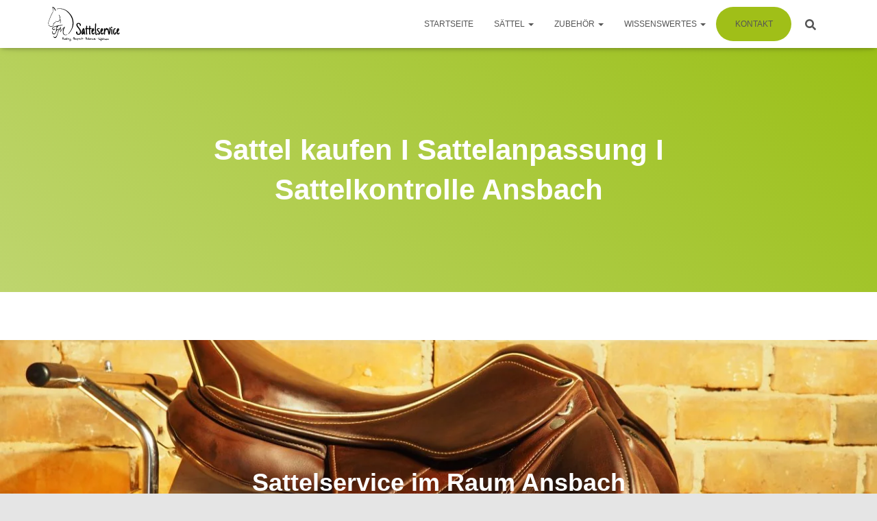

--- FILE ---
content_type: text/html; charset=UTF-8
request_url: https://feliciamichler.de/sattel-kaufen-sattelanpassung-sattelkontrolle-ansbach/
body_size: 29463
content:
<!DOCTYPE html>
<html lang="de">

<head>
	<meta charset='UTF-8'>
	<meta name="viewport" content="width=device-width, initial-scale=1">
	<link rel="profile" href="http://gmpg.org/xfn/11">
		<title>Sattel kaufen I Sattelanpassung I Sattelkontrolle Ansbach &#8211; FM Sattelservice</title>
<meta name='robots' content='max-image-preview:large' />
	<style>img:is([sizes="auto" i], [sizes^="auto," i]) { contain-intrinsic-size: 3000px 1500px }</style>
	<link rel="alternate" type="application/rss+xml" title="FM Sattelservice &raquo; Feed" href="https://feliciamichler.de/feed/" />
<link rel="alternate" type="application/rss+xml" title="FM Sattelservice &raquo; Kommentar-Feed" href="https://feliciamichler.de/comments/feed/" />
<script type="text/javascript">
/* <![CDATA[ */
window._wpemojiSettings = {"baseUrl":"https:\/\/s.w.org\/images\/core\/emoji\/16.0.1\/72x72\/","ext":".png","svgUrl":"https:\/\/s.w.org\/images\/core\/emoji\/16.0.1\/svg\/","svgExt":".svg","source":{"concatemoji":"https:\/\/feliciamichler.de\/wp-includes\/js\/wp-emoji-release.min.js?ver=6.8.3"}};
/*! This file is auto-generated */
!function(s,n){var o,i,e;function c(e){try{var t={supportTests:e,timestamp:(new Date).valueOf()};sessionStorage.setItem(o,JSON.stringify(t))}catch(e){}}function p(e,t,n){e.clearRect(0,0,e.canvas.width,e.canvas.height),e.fillText(t,0,0);var t=new Uint32Array(e.getImageData(0,0,e.canvas.width,e.canvas.height).data),a=(e.clearRect(0,0,e.canvas.width,e.canvas.height),e.fillText(n,0,0),new Uint32Array(e.getImageData(0,0,e.canvas.width,e.canvas.height).data));return t.every(function(e,t){return e===a[t]})}function u(e,t){e.clearRect(0,0,e.canvas.width,e.canvas.height),e.fillText(t,0,0);for(var n=e.getImageData(16,16,1,1),a=0;a<n.data.length;a++)if(0!==n.data[a])return!1;return!0}function f(e,t,n,a){switch(t){case"flag":return n(e,"\ud83c\udff3\ufe0f\u200d\u26a7\ufe0f","\ud83c\udff3\ufe0f\u200b\u26a7\ufe0f")?!1:!n(e,"\ud83c\udde8\ud83c\uddf6","\ud83c\udde8\u200b\ud83c\uddf6")&&!n(e,"\ud83c\udff4\udb40\udc67\udb40\udc62\udb40\udc65\udb40\udc6e\udb40\udc67\udb40\udc7f","\ud83c\udff4\u200b\udb40\udc67\u200b\udb40\udc62\u200b\udb40\udc65\u200b\udb40\udc6e\u200b\udb40\udc67\u200b\udb40\udc7f");case"emoji":return!a(e,"\ud83e\udedf")}return!1}function g(e,t,n,a){var r="undefined"!=typeof WorkerGlobalScope&&self instanceof WorkerGlobalScope?new OffscreenCanvas(300,150):s.createElement("canvas"),o=r.getContext("2d",{willReadFrequently:!0}),i=(o.textBaseline="top",o.font="600 32px Arial",{});return e.forEach(function(e){i[e]=t(o,e,n,a)}),i}function t(e){var t=s.createElement("script");t.src=e,t.defer=!0,s.head.appendChild(t)}"undefined"!=typeof Promise&&(o="wpEmojiSettingsSupports",i=["flag","emoji"],n.supports={everything:!0,everythingExceptFlag:!0},e=new Promise(function(e){s.addEventListener("DOMContentLoaded",e,{once:!0})}),new Promise(function(t){var n=function(){try{var e=JSON.parse(sessionStorage.getItem(o));if("object"==typeof e&&"number"==typeof e.timestamp&&(new Date).valueOf()<e.timestamp+604800&&"object"==typeof e.supportTests)return e.supportTests}catch(e){}return null}();if(!n){if("undefined"!=typeof Worker&&"undefined"!=typeof OffscreenCanvas&&"undefined"!=typeof URL&&URL.createObjectURL&&"undefined"!=typeof Blob)try{var e="postMessage("+g.toString()+"("+[JSON.stringify(i),f.toString(),p.toString(),u.toString()].join(",")+"));",a=new Blob([e],{type:"text/javascript"}),r=new Worker(URL.createObjectURL(a),{name:"wpTestEmojiSupports"});return void(r.onmessage=function(e){c(n=e.data),r.terminate(),t(n)})}catch(e){}c(n=g(i,f,p,u))}t(n)}).then(function(e){for(var t in e)n.supports[t]=e[t],n.supports.everything=n.supports.everything&&n.supports[t],"flag"!==t&&(n.supports.everythingExceptFlag=n.supports.everythingExceptFlag&&n.supports[t]);n.supports.everythingExceptFlag=n.supports.everythingExceptFlag&&!n.supports.flag,n.DOMReady=!1,n.readyCallback=function(){n.DOMReady=!0}}).then(function(){return e}).then(function(){var e;n.supports.everything||(n.readyCallback(),(e=n.source||{}).concatemoji?t(e.concatemoji):e.wpemoji&&e.twemoji&&(t(e.twemoji),t(e.wpemoji)))}))}((window,document),window._wpemojiSettings);
/* ]]> */
</script>
<link rel='stylesheet' id='cf7ic_style-css' href='https://feliciamichler.de/wp-content/plugins/contact-form-7-image-captcha/css/cf7ic-style.css?ver=3.3.7' type='text/css' media='all' />
<style id='wp-emoji-styles-inline-css' type='text/css'>

	img.wp-smiley, img.emoji {
		display: inline !important;
		border: none !important;
		box-shadow: none !important;
		height: 1em !important;
		width: 1em !important;
		margin: 0 0.07em !important;
		vertical-align: -0.1em !important;
		background: none !important;
		padding: 0 !important;
	}
</style>
<link rel='stylesheet' id='wp-block-library-css' href='https://feliciamichler.de/wp-includes/css/dist/block-library/style.min.css?ver=6.8.3' type='text/css' media='all' />
<style id='classic-theme-styles-inline-css' type='text/css'>
/*! This file is auto-generated */
.wp-block-button__link{color:#fff;background-color:#32373c;border-radius:9999px;box-shadow:none;text-decoration:none;padding:calc(.667em + 2px) calc(1.333em + 2px);font-size:1.125em}.wp-block-file__button{background:#32373c;color:#fff;text-decoration:none}
</style>
<link rel='stylesheet' id='eedee-gutenslider-init-css' href='https://feliciamichler.de/wp-content/plugins/gutenslider/build/gutenslider-init.css?ver=1703357515' type='text/css' media='all' />
<style id='global-styles-inline-css' type='text/css'>
:root{--wp--preset--aspect-ratio--square: 1;--wp--preset--aspect-ratio--4-3: 4/3;--wp--preset--aspect-ratio--3-4: 3/4;--wp--preset--aspect-ratio--3-2: 3/2;--wp--preset--aspect-ratio--2-3: 2/3;--wp--preset--aspect-ratio--16-9: 16/9;--wp--preset--aspect-ratio--9-16: 9/16;--wp--preset--color--black: #000000;--wp--preset--color--cyan-bluish-gray: #abb8c3;--wp--preset--color--white: #ffffff;--wp--preset--color--pale-pink: #f78da7;--wp--preset--color--vivid-red: #cf2e2e;--wp--preset--color--luminous-vivid-orange: #ff6900;--wp--preset--color--luminous-vivid-amber: #fcb900;--wp--preset--color--light-green-cyan: #7bdcb5;--wp--preset--color--vivid-green-cyan: #00d084;--wp--preset--color--pale-cyan-blue: #8ed1fc;--wp--preset--color--vivid-cyan-blue: #0693e3;--wp--preset--color--vivid-purple: #9b51e0;--wp--preset--color--accent: #a0bf18;--wp--preset--color--background-color: #E5E5E5;--wp--preset--color--header-gradient: #a0bf18;--wp--preset--gradient--vivid-cyan-blue-to-vivid-purple: linear-gradient(135deg,rgba(6,147,227,1) 0%,rgb(155,81,224) 100%);--wp--preset--gradient--light-green-cyan-to-vivid-green-cyan: linear-gradient(135deg,rgb(122,220,180) 0%,rgb(0,208,130) 100%);--wp--preset--gradient--luminous-vivid-amber-to-luminous-vivid-orange: linear-gradient(135deg,rgba(252,185,0,1) 0%,rgba(255,105,0,1) 100%);--wp--preset--gradient--luminous-vivid-orange-to-vivid-red: linear-gradient(135deg,rgba(255,105,0,1) 0%,rgb(207,46,46) 100%);--wp--preset--gradient--very-light-gray-to-cyan-bluish-gray: linear-gradient(135deg,rgb(238,238,238) 0%,rgb(169,184,195) 100%);--wp--preset--gradient--cool-to-warm-spectrum: linear-gradient(135deg,rgb(74,234,220) 0%,rgb(151,120,209) 20%,rgb(207,42,186) 40%,rgb(238,44,130) 60%,rgb(251,105,98) 80%,rgb(254,248,76) 100%);--wp--preset--gradient--blush-light-purple: linear-gradient(135deg,rgb(255,206,236) 0%,rgb(152,150,240) 100%);--wp--preset--gradient--blush-bordeaux: linear-gradient(135deg,rgb(254,205,165) 0%,rgb(254,45,45) 50%,rgb(107,0,62) 100%);--wp--preset--gradient--luminous-dusk: linear-gradient(135deg,rgb(255,203,112) 0%,rgb(199,81,192) 50%,rgb(65,88,208) 100%);--wp--preset--gradient--pale-ocean: linear-gradient(135deg,rgb(255,245,203) 0%,rgb(182,227,212) 50%,rgb(51,167,181) 100%);--wp--preset--gradient--electric-grass: linear-gradient(135deg,rgb(202,248,128) 0%,rgb(113,206,126) 100%);--wp--preset--gradient--midnight: linear-gradient(135deg,rgb(2,3,129) 0%,rgb(40,116,252) 100%);--wp--preset--font-size--small: 13px;--wp--preset--font-size--medium: 20px;--wp--preset--font-size--large: 36px;--wp--preset--font-size--x-large: 42px;--wp--preset--spacing--20: 0.44rem;--wp--preset--spacing--30: 0.67rem;--wp--preset--spacing--40: 1rem;--wp--preset--spacing--50: 1.5rem;--wp--preset--spacing--60: 2.25rem;--wp--preset--spacing--70: 3.38rem;--wp--preset--spacing--80: 5.06rem;--wp--preset--shadow--natural: 6px 6px 9px rgba(0, 0, 0, 0.2);--wp--preset--shadow--deep: 12px 12px 50px rgba(0, 0, 0, 0.4);--wp--preset--shadow--sharp: 6px 6px 0px rgba(0, 0, 0, 0.2);--wp--preset--shadow--outlined: 6px 6px 0px -3px rgba(255, 255, 255, 1), 6px 6px rgba(0, 0, 0, 1);--wp--preset--shadow--crisp: 6px 6px 0px rgba(0, 0, 0, 1);}:root :where(.is-layout-flow) > :first-child{margin-block-start: 0;}:root :where(.is-layout-flow) > :last-child{margin-block-end: 0;}:root :where(.is-layout-flow) > *{margin-block-start: 24px;margin-block-end: 0;}:root :where(.is-layout-constrained) > :first-child{margin-block-start: 0;}:root :where(.is-layout-constrained) > :last-child{margin-block-end: 0;}:root :where(.is-layout-constrained) > *{margin-block-start: 24px;margin-block-end: 0;}:root :where(.is-layout-flex){gap: 24px;}:root :where(.is-layout-grid){gap: 24px;}body .is-layout-flex{display: flex;}.is-layout-flex{flex-wrap: wrap;align-items: center;}.is-layout-flex > :is(*, div){margin: 0;}body .is-layout-grid{display: grid;}.is-layout-grid > :is(*, div){margin: 0;}.has-black-color{color: var(--wp--preset--color--black) !important;}.has-cyan-bluish-gray-color{color: var(--wp--preset--color--cyan-bluish-gray) !important;}.has-white-color{color: var(--wp--preset--color--white) !important;}.has-pale-pink-color{color: var(--wp--preset--color--pale-pink) !important;}.has-vivid-red-color{color: var(--wp--preset--color--vivid-red) !important;}.has-luminous-vivid-orange-color{color: var(--wp--preset--color--luminous-vivid-orange) !important;}.has-luminous-vivid-amber-color{color: var(--wp--preset--color--luminous-vivid-amber) !important;}.has-light-green-cyan-color{color: var(--wp--preset--color--light-green-cyan) !important;}.has-vivid-green-cyan-color{color: var(--wp--preset--color--vivid-green-cyan) !important;}.has-pale-cyan-blue-color{color: var(--wp--preset--color--pale-cyan-blue) !important;}.has-vivid-cyan-blue-color{color: var(--wp--preset--color--vivid-cyan-blue) !important;}.has-vivid-purple-color{color: var(--wp--preset--color--vivid-purple) !important;}.has-accent-color{color: var(--wp--preset--color--accent) !important;}.has-background-color-color{color: var(--wp--preset--color--background-color) !important;}.has-header-gradient-color{color: var(--wp--preset--color--header-gradient) !important;}.has-black-background-color{background-color: var(--wp--preset--color--black) !important;}.has-cyan-bluish-gray-background-color{background-color: var(--wp--preset--color--cyan-bluish-gray) !important;}.has-white-background-color{background-color: var(--wp--preset--color--white) !important;}.has-pale-pink-background-color{background-color: var(--wp--preset--color--pale-pink) !important;}.has-vivid-red-background-color{background-color: var(--wp--preset--color--vivid-red) !important;}.has-luminous-vivid-orange-background-color{background-color: var(--wp--preset--color--luminous-vivid-orange) !important;}.has-luminous-vivid-amber-background-color{background-color: var(--wp--preset--color--luminous-vivid-amber) !important;}.has-light-green-cyan-background-color{background-color: var(--wp--preset--color--light-green-cyan) !important;}.has-vivid-green-cyan-background-color{background-color: var(--wp--preset--color--vivid-green-cyan) !important;}.has-pale-cyan-blue-background-color{background-color: var(--wp--preset--color--pale-cyan-blue) !important;}.has-vivid-cyan-blue-background-color{background-color: var(--wp--preset--color--vivid-cyan-blue) !important;}.has-vivid-purple-background-color{background-color: var(--wp--preset--color--vivid-purple) !important;}.has-accent-background-color{background-color: var(--wp--preset--color--accent) !important;}.has-background-color-background-color{background-color: var(--wp--preset--color--background-color) !important;}.has-header-gradient-background-color{background-color: var(--wp--preset--color--header-gradient) !important;}.has-black-border-color{border-color: var(--wp--preset--color--black) !important;}.has-cyan-bluish-gray-border-color{border-color: var(--wp--preset--color--cyan-bluish-gray) !important;}.has-white-border-color{border-color: var(--wp--preset--color--white) !important;}.has-pale-pink-border-color{border-color: var(--wp--preset--color--pale-pink) !important;}.has-vivid-red-border-color{border-color: var(--wp--preset--color--vivid-red) !important;}.has-luminous-vivid-orange-border-color{border-color: var(--wp--preset--color--luminous-vivid-orange) !important;}.has-luminous-vivid-amber-border-color{border-color: var(--wp--preset--color--luminous-vivid-amber) !important;}.has-light-green-cyan-border-color{border-color: var(--wp--preset--color--light-green-cyan) !important;}.has-vivid-green-cyan-border-color{border-color: var(--wp--preset--color--vivid-green-cyan) !important;}.has-pale-cyan-blue-border-color{border-color: var(--wp--preset--color--pale-cyan-blue) !important;}.has-vivid-cyan-blue-border-color{border-color: var(--wp--preset--color--vivid-cyan-blue) !important;}.has-vivid-purple-border-color{border-color: var(--wp--preset--color--vivid-purple) !important;}.has-accent-border-color{border-color: var(--wp--preset--color--accent) !important;}.has-background-color-border-color{border-color: var(--wp--preset--color--background-color) !important;}.has-header-gradient-border-color{border-color: var(--wp--preset--color--header-gradient) !important;}.has-vivid-cyan-blue-to-vivid-purple-gradient-background{background: var(--wp--preset--gradient--vivid-cyan-blue-to-vivid-purple) !important;}.has-light-green-cyan-to-vivid-green-cyan-gradient-background{background: var(--wp--preset--gradient--light-green-cyan-to-vivid-green-cyan) !important;}.has-luminous-vivid-amber-to-luminous-vivid-orange-gradient-background{background: var(--wp--preset--gradient--luminous-vivid-amber-to-luminous-vivid-orange) !important;}.has-luminous-vivid-orange-to-vivid-red-gradient-background{background: var(--wp--preset--gradient--luminous-vivid-orange-to-vivid-red) !important;}.has-very-light-gray-to-cyan-bluish-gray-gradient-background{background: var(--wp--preset--gradient--very-light-gray-to-cyan-bluish-gray) !important;}.has-cool-to-warm-spectrum-gradient-background{background: var(--wp--preset--gradient--cool-to-warm-spectrum) !important;}.has-blush-light-purple-gradient-background{background: var(--wp--preset--gradient--blush-light-purple) !important;}.has-blush-bordeaux-gradient-background{background: var(--wp--preset--gradient--blush-bordeaux) !important;}.has-luminous-dusk-gradient-background{background: var(--wp--preset--gradient--luminous-dusk) !important;}.has-pale-ocean-gradient-background{background: var(--wp--preset--gradient--pale-ocean) !important;}.has-electric-grass-gradient-background{background: var(--wp--preset--gradient--electric-grass) !important;}.has-midnight-gradient-background{background: var(--wp--preset--gradient--midnight) !important;}.has-small-font-size{font-size: var(--wp--preset--font-size--small) !important;}.has-medium-font-size{font-size: var(--wp--preset--font-size--medium) !important;}.has-large-font-size{font-size: var(--wp--preset--font-size--large) !important;}.has-x-large-font-size{font-size: var(--wp--preset--font-size--x-large) !important;}
:root :where(.wp-block-pullquote){font-size: 1.5em;line-height: 1.6;}
</style>
<link rel='stylesheet' id='dnd-upload-cf7-css' href='https://feliciamichler.de/wp-content/plugins/drag-and-drop-multiple-file-upload-contact-form-7/assets/css/dnd-upload-cf7.css?ver=1.3.8.8' type='text/css' media='all' />
<link rel='stylesheet' id='contact-form-7-css' href='https://feliciamichler.de/wp-content/plugins/contact-form-7/includes/css/styles.css?ver=6.0.6' type='text/css' media='all' />
<link rel='stylesheet' id='wpa-css-css' href='https://feliciamichler.de/wp-content/plugins/honeypot/includes/css/wpa.css?ver=2.2.09' type='text/css' media='all' />
<link rel='stylesheet' id='hestia-clients-bar-css' href='https://feliciamichler.de/wp-content/plugins/themeisle-companion/obfx_modules/companion-legacy/assets/css/hestia/clients-bar.css?ver=6.8.3' type='text/css' media='all' />
<link rel='stylesheet' id='bootstrap-css' href='https://feliciamichler.de/wp-content/themes/hestia/assets/bootstrap/css/bootstrap.min.css?ver=1.0.2' type='text/css' media='all' />
<link rel='stylesheet' id='hestia-font-sizes-css' href='https://feliciamichler.de/wp-content/themes/hestia/assets/css/font-sizes.min.css?ver=3.2.7' type='text/css' media='all' />
<link rel='stylesheet' id='hestia_style-css' href='https://feliciamichler.de/wp-content/themes/hestia/style.min.css?ver=3.2.7' type='text/css' media='all' />
<style id='hestia_style-inline-css' type='text/css'>
div.wpforms-container-full .wpforms-form div.wpforms-field input.wpforms-error{border:none}div.wpforms-container .wpforms-form input[type=date],div.wpforms-container .wpforms-form input[type=datetime],div.wpforms-container .wpforms-form input[type=datetime-local],div.wpforms-container .wpforms-form input[type=email],div.wpforms-container .wpforms-form input[type=month],div.wpforms-container .wpforms-form input[type=number],div.wpforms-container .wpforms-form input[type=password],div.wpforms-container .wpforms-form input[type=range],div.wpforms-container .wpforms-form input[type=search],div.wpforms-container .wpforms-form input[type=tel],div.wpforms-container .wpforms-form input[type=text],div.wpforms-container .wpforms-form input[type=time],div.wpforms-container .wpforms-form input[type=url],div.wpforms-container .wpforms-form input[type=week],div.wpforms-container .wpforms-form select,div.wpforms-container .wpforms-form textarea,.nf-form-cont input:not([type=button]),div.wpforms-container .wpforms-form .form-group.is-focused .form-control{box-shadow:none}div.wpforms-container .wpforms-form input[type=date],div.wpforms-container .wpforms-form input[type=datetime],div.wpforms-container .wpforms-form input[type=datetime-local],div.wpforms-container .wpforms-form input[type=email],div.wpforms-container .wpforms-form input[type=month],div.wpforms-container .wpforms-form input[type=number],div.wpforms-container .wpforms-form input[type=password],div.wpforms-container .wpforms-form input[type=range],div.wpforms-container .wpforms-form input[type=search],div.wpforms-container .wpforms-form input[type=tel],div.wpforms-container .wpforms-form input[type=text],div.wpforms-container .wpforms-form input[type=time],div.wpforms-container .wpforms-form input[type=url],div.wpforms-container .wpforms-form input[type=week],div.wpforms-container .wpforms-form select,div.wpforms-container .wpforms-form textarea,.nf-form-cont input:not([type=button]){background-image:linear-gradient(#9c27b0,#9c27b0),linear-gradient(#d2d2d2,#d2d2d2);float:none;border:0;border-radius:0;background-color:transparent;background-repeat:no-repeat;background-position:center bottom,center calc(100% - 1px);background-size:0 2px,100% 1px;font-weight:400;transition:background 0s ease-out}div.wpforms-container .wpforms-form .form-group.is-focused .form-control{outline:none;background-size:100% 2px,100% 1px;transition-duration:0.3s}div.wpforms-container .wpforms-form input[type=date].form-control,div.wpforms-container .wpforms-form input[type=datetime].form-control,div.wpforms-container .wpforms-form input[type=datetime-local].form-control,div.wpforms-container .wpforms-form input[type=email].form-control,div.wpforms-container .wpforms-form input[type=month].form-control,div.wpforms-container .wpforms-form input[type=number].form-control,div.wpforms-container .wpforms-form input[type=password].form-control,div.wpforms-container .wpforms-form input[type=range].form-control,div.wpforms-container .wpforms-form input[type=search].form-control,div.wpforms-container .wpforms-form input[type=tel].form-control,div.wpforms-container .wpforms-form input[type=text].form-control,div.wpforms-container .wpforms-form input[type=time].form-control,div.wpforms-container .wpforms-form input[type=url].form-control,div.wpforms-container .wpforms-form input[type=week].form-control,div.wpforms-container .wpforms-form select.form-control,div.wpforms-container .wpforms-form textarea.form-control{border:none;padding:7px 0;font-size:14px}div.wpforms-container .wpforms-form .wpforms-field-select select{border-radius:3px}div.wpforms-container .wpforms-form .wpforms-field-number input[type=number]{background-image:none;border-radius:3px}div.wpforms-container .wpforms-form button[type=submit].wpforms-submit,div.wpforms-container .wpforms-form button[type=submit].wpforms-submit:hover{color:#fff;border:none}.home div.wpforms-container-full .wpforms-form{margin-left:15px;margin-right:15px}div.wpforms-container-full .wpforms-form .wpforms-field{padding:0 0 24px 0 !important}div.wpforms-container-full .wpforms-form .wpforms-submit-container{text-align:right}div.wpforms-container-full .wpforms-form .wpforms-submit-container button{text-transform:uppercase}div.wpforms-container-full .wpforms-form textarea{border:none !important}div.wpforms-container-full .wpforms-form textarea:focus{border-width:0 !important}.home div.wpforms-container .wpforms-form textarea{background-image:linear-gradient(#9c27b0,#9c27b0),linear-gradient(#d2d2d2,#d2d2d2);background-color:transparent;background-repeat:no-repeat;background-position:center bottom,center calc(100% - 1px);background-size:0 2px,100% 1px}@media only screen and(max-width:768px){.wpforms-container-full .wpforms-form .wpforms-one-half,.wpforms-container-full .wpforms-form button{width:100% !important;margin-left:0 !important}.wpforms-container-full .wpforms-form .wpforms-submit-container{text-align:center}}div.wpforms-container .wpforms-form input:focus,div.wpforms-container .wpforms-form select:focus{border:none}
.hestia-top-bar,.hestia-top-bar .widget.widget_shopping_cart .cart_list{background-color:#363537}.hestia-top-bar .widget .label-floating input[type=search]:-webkit-autofill{-webkit-box-shadow:inset 0 0 0 9999px #363537}.hestia-top-bar,.hestia-top-bar .widget .label-floating input[type=search],.hestia-top-bar .widget.widget_search form.form-group:before,.hestia-top-bar .widget.widget_product_search form.form-group:before,.hestia-top-bar .widget.widget_shopping_cart:before{color:#fff}.hestia-top-bar .widget .label-floating input[type=search]{-webkit-text-fill-color:#fff !important}.hestia-top-bar div.widget.widget_shopping_cart:before,.hestia-top-bar .widget.widget_product_search form.form-group:before,.hestia-top-bar .widget.widget_search form.form-group:before{background-color:#fff}.hestia-top-bar a,.hestia-top-bar .top-bar-nav li a{color:#fff}.hestia-top-bar ul li a[href*="mailto:"]:before,.hestia-top-bar ul li a[href*="tel:"]:before{background-color:#fff}.hestia-top-bar a:hover,.hestia-top-bar .top-bar-nav li a:hover{color:#eee}.hestia-top-bar ul li:hover a[href*="mailto:"]:before,.hestia-top-bar ul li:hover a[href*="tel:"]:before{background-color:#eee}
:root{--hestia-primary-color:#a0bf18}a,.navbar .dropdown-menu li:hover>a,.navbar .dropdown-menu li:focus>a,.navbar .dropdown-menu li:active>a,.navbar .navbar-nav>li .dropdown-menu li:hover>a,body:not(.home) .navbar-default .navbar-nav>.active:not(.btn)>a,body:not(.home) .navbar-default .navbar-nav>.active:not(.btn)>a:hover,body:not(.home) .navbar-default .navbar-nav>.active:not(.btn)>a:focus,a:hover,.card-blog a.moretag:hover,.card-blog a.more-link:hover,.widget a:hover,.has-text-color.has-accent-color,p.has-text-color a{color:#a0bf18}.svg-text-color{fill:#a0bf18}.pagination span.current,.pagination span.current:focus,.pagination span.current:hover{border-color:#a0bf18}button,button:hover,.woocommerce .track_order button[type="submit"],.woocommerce .track_order button[type="submit"]:hover,div.wpforms-container .wpforms-form button[type=submit].wpforms-submit,div.wpforms-container .wpforms-form button[type=submit].wpforms-submit:hover,input[type="button"],input[type="button"]:hover,input[type="submit"],input[type="submit"]:hover,input#searchsubmit,.pagination span.current,.pagination span.current:focus,.pagination span.current:hover,.btn.btn-primary,.btn.btn-primary:link,.btn.btn-primary:hover,.btn.btn-primary:focus,.btn.btn-primary:active,.btn.btn-primary.active,.btn.btn-primary.active:focus,.btn.btn-primary.active:hover,.btn.btn-primary:active:hover,.btn.btn-primary:active:focus,.btn.btn-primary:active:hover,.hestia-sidebar-open.btn.btn-rose,.hestia-sidebar-close.btn.btn-rose,.hestia-sidebar-open.btn.btn-rose:hover,.hestia-sidebar-close.btn.btn-rose:hover,.hestia-sidebar-open.btn.btn-rose:focus,.hestia-sidebar-close.btn.btn-rose:focus,.label.label-primary,.hestia-work .portfolio-item:nth-child(6n+1) .label,.nav-cart .nav-cart-content .widget .buttons .button,.has-accent-background-color[class*="has-background"]{background-color:#a0bf18}@media(max-width:768px){.navbar-default .navbar-nav>li>a:hover,.navbar-default .navbar-nav>li>a:focus,.navbar .navbar-nav .dropdown .dropdown-menu li a:hover,.navbar .navbar-nav .dropdown .dropdown-menu li a:focus,.navbar button.navbar-toggle:hover,.navbar .navbar-nav li:hover>a i{color:#a0bf18}}body:not(.woocommerce-page) button:not([class^="fl-"]):not(.hestia-scroll-to-top):not(.navbar-toggle):not(.close),body:not(.woocommerce-page) .button:not([class^="fl-"]):not(hestia-scroll-to-top):not(.navbar-toggle):not(.add_to_cart_button):not(.product_type_grouped):not(.product_type_external),div.wpforms-container .wpforms-form button[type=submit].wpforms-submit,input[type="submit"],input[type="button"],.btn.btn-primary,.widget_product_search button[type="submit"],.hestia-sidebar-open.btn.btn-rose,.hestia-sidebar-close.btn.btn-rose,.everest-forms button[type=submit].everest-forms-submit-button{-webkit-box-shadow:0 2px 2px 0 rgba(160,191,24,0.14),0 3px 1px -2px rgba(160,191,24,0.2),0 1px 5px 0 rgba(160,191,24,0.12);box-shadow:0 2px 2px 0 rgba(160,191,24,0.14),0 3px 1px -2px rgba(160,191,24,0.2),0 1px 5px 0 rgba(160,191,24,0.12)}.card .header-primary,.card .content-primary,.everest-forms button[type=submit].everest-forms-submit-button{background:#a0bf18}body:not(.woocommerce-page) .button:not([class^="fl-"]):not(.hestia-scroll-to-top):not(.navbar-toggle):not(.add_to_cart_button):hover,body:not(.woocommerce-page) button:not([class^="fl-"]):not(.hestia-scroll-to-top):not(.navbar-toggle):not(.close):hover,div.wpforms-container .wpforms-form button[type=submit].wpforms-submit:hover,input[type="submit"]:hover,input[type="button"]:hover,input#searchsubmit:hover,.widget_product_search button[type="submit"]:hover,.pagination span.current,.btn.btn-primary:hover,.btn.btn-primary:focus,.btn.btn-primary:active,.btn.btn-primary.active,.btn.btn-primary:active:focus,.btn.btn-primary:active:hover,.hestia-sidebar-open.btn.btn-rose:hover,.hestia-sidebar-close.btn.btn-rose:hover,.pagination span.current:hover,.everest-forms button[type=submit].everest-forms-submit-button:hover,.everest-forms button[type=submit].everest-forms-submit-button:focus,.everest-forms button[type=submit].everest-forms-submit-button:active{-webkit-box-shadow:0 14px 26px -12px rgba(160,191,24,0.42),0 4px 23px 0 rgba(0,0,0,0.12),0 8px 10px -5px rgba(160,191,24,0.2);box-shadow:0 14px 26px -12px rgba(160,191,24,0.42),0 4px 23px 0 rgba(0,0,0,0.12),0 8px 10px -5px rgba(160,191,24,0.2);color:#fff}.form-group.is-focused .form-control{background-image:-webkit-gradient(linear,left top,left bottom,from(#a0bf18),to(#a0bf18)),-webkit-gradient(linear,left top,left bottom,from(#d2d2d2),to(#d2d2d2));background-image:-webkit-linear-gradient(linear,left top,left bottom,from(#a0bf18),to(#a0bf18)),-webkit-linear-gradient(linear,left top,left bottom,from(#d2d2d2),to(#d2d2d2));background-image:linear-gradient(linear,left top,left bottom,from(#a0bf18),to(#a0bf18)),linear-gradient(linear,left top,left bottom,from(#d2d2d2),to(#d2d2d2))}.navbar:not(.navbar-transparent) li:not(.btn):hover>a,.navbar li.on-section:not(.btn)>a,.navbar.full-screen-menu.navbar-transparent li:not(.btn):hover>a,.navbar.full-screen-menu .navbar-toggle:hover,.navbar:not(.navbar-transparent) .nav-cart:hover,.navbar:not(.navbar-transparent) .hestia-toggle-search:hover{color:#a0bf18}.header-filter-gradient{background:linear-gradient(45deg,rgba(160,191,24,1) 0,rgb(226,219,3) 100%)}.has-text-color.has-header-gradient-color{color:#a0bf18}.has-header-gradient-background-color[class*="has-background"]{background-color:#a0bf18}.has-text-color.has-background-color-color{color:#E5E5E5}.has-background-color-background-color[class*="has-background"]{background-color:#E5E5E5}
.btn.btn-primary:not(.colored-button):not(.btn-left):not(.btn-right):not(.btn-just-icon):not(.menu-item),input[type="submit"]:not(.search-submit),body:not(.woocommerce-account) .woocommerce .button.woocommerce-Button,.woocommerce .product button.button,.woocommerce .product button.button.alt,.woocommerce .product #respond input#submit,.woocommerce-cart .blog-post .woocommerce .cart-collaterals .cart_totals .checkout-button,.woocommerce-checkout #payment #place_order,.woocommerce-account.woocommerce-page button.button,.woocommerce .track_order button[type="submit"],.nav-cart .nav-cart-content .widget .buttons .button,.woocommerce a.button.wc-backward,body.woocommerce .wccm-catalog-item a.button,body.woocommerce a.wccm-button.button,form.woocommerce-form-coupon button.button,div.wpforms-container .wpforms-form button[type=submit].wpforms-submit,div.woocommerce a.button.alt,div.woocommerce table.my_account_orders .button,.btn.colored-button,.btn.btn-left,.btn.btn-right,.btn:not(.colored-button):not(.btn-left):not(.btn-right):not(.btn-just-icon):not(.menu-item):not(.hestia-sidebar-open):not(.hestia-sidebar-close){padding-top:15px;padding-bottom:15px;padding-left:33px;padding-right:33px}
:root{--hestia-button-border-radius:30px}.btn.btn-primary:not(.colored-button):not(.btn-left):not(.btn-right):not(.btn-just-icon):not(.menu-item),input[type="submit"]:not(.search-submit),body:not(.woocommerce-account) .woocommerce .button.woocommerce-Button,.woocommerce .product button.button,.woocommerce .product button.button.alt,.woocommerce .product #respond input#submit,.woocommerce-cart .blog-post .woocommerce .cart-collaterals .cart_totals .checkout-button,.woocommerce-checkout #payment #place_order,.woocommerce-account.woocommerce-page button.button,.woocommerce .track_order button[type="submit"],.nav-cart .nav-cart-content .widget .buttons .button,.woocommerce a.button.wc-backward,body.woocommerce .wccm-catalog-item a.button,body.woocommerce a.wccm-button.button,form.woocommerce-form-coupon button.button,div.wpforms-container .wpforms-form button[type=submit].wpforms-submit,div.woocommerce a.button.alt,div.woocommerce table.my_account_orders .button,input[type="submit"].search-submit,.hestia-view-cart-wrapper .added_to_cart.wc-forward,.woocommerce-product-search button,.woocommerce-cart .actions .button,#secondary div[id^=woocommerce_price_filter] .button,.woocommerce div[id^=woocommerce_widget_cart].widget .buttons .button,.searchform input[type=submit],.searchform button,.search-form:not(.media-toolbar-primary) input[type=submit],.search-form:not(.media-toolbar-primary) button,.woocommerce-product-search input[type=submit],.btn.colored-button,.btn.btn-left,.btn.btn-right,.btn:not(.colored-button):not(.btn-left):not(.btn-right):not(.btn-just-icon):not(.menu-item):not(.hestia-sidebar-open):not(.hestia-sidebar-close){border-radius:30px}
h1,h2,h3,h4,h5,h6,.hestia-title,.hestia-title.title-in-content,p.meta-in-content,.info-title,.card-title,.page-header.header-small .hestia-title,.page-header.header-small .title,.widget h5,.hestia-title,.title,.footer-brand,.footer-big h4,.footer-big h5,.media .media-heading,.carousel h1.hestia-title,.carousel h2.title,.carousel span.sub-title,.hestia-about h1,.hestia-about h2,.hestia-about h3,.hestia-about h4,.hestia-about h5{font-family:Arial,Helvetica,sans-serif}body,ul,.tooltip-inner{font-family:Arial,Helvetica,sans-serif}
@media(min-width:769px){.page-header.header-small .hestia-title,.page-header.header-small .title,h1.hestia-title.title-in-content,.main article.section .has-title-font-size{font-size:42px}}
</style>
<link rel='stylesheet' id='cf7cf-style-css' href='https://feliciamichler.de/wp-content/plugins/cf7-conditional-fields/style.css?ver=2.5.11' type='text/css' media='all' />
<script type="text/javascript" src="https://feliciamichler.de/wp-includes/js/jquery/jquery.min.js?ver=3.7.1" id="jquery-core-js"></script>
<script type="text/javascript" src="https://feliciamichler.de/wp-includes/js/jquery/jquery-migrate.min.js?ver=3.4.1" id="jquery-migrate-js"></script>
<link rel="https://api.w.org/" href="https://feliciamichler.de/wp-json/" /><link rel="alternate" title="JSON" type="application/json" href="https://feliciamichler.de/wp-json/wp/v2/pages/9194" /><link rel="EditURI" type="application/rsd+xml" title="RSD" href="https://feliciamichler.de/xmlrpc.php?rsd" />
<meta name="generator" content="WordPress 6.8.3" />
<link rel="canonical" href="https://feliciamichler.de/sattel-kaufen-sattelanpassung-sattelkontrolle-ansbach/" />
<link rel='shortlink' href='https://feliciamichler.de/?p=9194' />
<link rel="alternate" title="oEmbed (JSON)" type="application/json+oembed" href="https://feliciamichler.de/wp-json/oembed/1.0/embed?url=https%3A%2F%2Ffeliciamichler.de%2Fsattel-kaufen-sattelanpassung-sattelkontrolle-ansbach%2F" />
<link rel="alternate" title="oEmbed (XML)" type="text/xml+oembed" href="https://feliciamichler.de/wp-json/oembed/1.0/embed?url=https%3A%2F%2Ffeliciamichler.de%2Fsattel-kaufen-sattelanpassung-sattelkontrolle-ansbach%2F&#038;format=xml" />
<link rel="icon" href="https://feliciamichler.de/wp-content/uploads/2023/03/FMSattelservice2.svg" sizes="32x32" />
<link rel="icon" href="https://feliciamichler.de/wp-content/uploads/2023/03/FMSattelservice2.svg" sizes="192x192" />
<link rel="apple-touch-icon" href="https://feliciamichler.de/wp-content/uploads/2023/03/FMSattelservice2.svg" />
<meta name="msapplication-TileImage" content="https://feliciamichler.de/wp-content/uploads/2023/03/FMSattelservice2.svg" />
		<style type="text/css" id="wp-custom-css">
			/** header filter gradient Smart Collection petrol/türkis anpassen**/
.page-id-11891 .header-filter-gradient {background: linear-gradient(45deg,rgb(59, 186, 193) 0, rgb(29, 153, 160) 100%);
}
.page-id-11908 .header-filter-gradient {background: linear-gradient(45deg,rgb(59, 186, 193) 0, rgb(29, 153, 160) 100%);
}
.page-id-11911 .header-filter-gradient {background: linear-gradient(45deg,rgb(59, 186, 193) 0, rgb(29, 153, 160) 100%);
}
.page-id-11914 .header-filter-gradient {background: linear-gradient(45deg,rgb(59, 186, 193) 0, rgb(29, 153, 160) 100%);
}
.page-id-11917 .header-filter-gradient {background: linear-gradient(45deg,rgb(59, 186, 193) 0, rgb(29, 153, 160) 100%);
}
.page-id-11938 .header-filter-gradient {background: linear-gradient(45deg,rgb(59, 186, 193) 0, rgb(29, 153, 160) 100%);
}
.page-id-11920 .header-filter-gradient {background: linear-gradient(45deg,rgb(59, 186, 193) 0, rgb(29, 153, 160) 100%);
}
.page-id-11923 .header-filter-gradient {background: linear-gradient(45deg,rgb(59, 186, 193) 0, rgb(29, 153, 160) 100%);
}
.page-id-11927 .header-filter-gradient {background: linear-gradient(45deg,rgb(59, 186, 193) 0, rgb(29, 153, 160) 100%);
}
.page-id-11940 .header-filter-gradient {background: linear-gradient(45deg,rgb(59, 186, 193) 0, rgb(29, 153, 160) 100%);
}
.page-id-11930 .header-filter-gradient {background: linear-gradient(45deg,rgb(59, 186, 193) 0, rgb(29, 153, 160) 100%);
}
.page-id-11935 .header-filter-gradient {background: linear-gradient(45deg,rgb(59, 186, 193) 0, rgb(29, 153, 160) 100%);
}

/** restlicher code**/

.page-id-10891 .page-header.header-small {
min-height: 0!important;
	padding-top:0px; padding-bottom:0px;
}
.page-id-10891 div.wp-block-buttons:nth-child(4) > div:nth-child(1) > a:hover {
color:white;
}
.page-id-10891 .header-filter {
display: none!important;
}

.page-id-10891 .hestia-title {
display: none!important;
}

.page-id-10891 .page-header.header-small .container {
padding-top: 0px;
padding-bottom: 0px;
}
.page-id-10891 .page-header .container {
padding-top: 0px;
}

/**forminator button selbe form wie alle anderen**/
.forminator-button {
border-radius: 9999px!important;
}

/**freemove seite Vergleich**/
.page-id-10891 div.wp-block-columns:nth-child(12) > div:nth-child(1) {
background-color: #00000014;
  padding-top: 20px;
	padding-left:10px;
	padding-right:10px;
	text-align: center;
	border-radius: 18px;
  box-shadow: 2px 4px 12px #c8c7ca;
	transition: all .3s cubic-bezier(0,0,.5,1);
	white-space: normal;}

.page-id-10891 div.wp-block-columns:nth-child(12) > div:nth-child(1):hover{
	box-shadow: 2px 4px 16px #a4a3a6;
	transform: scale3d(1.01,1.01,1.01);}

.page-id-10891 div.wp-block-columns:nth-child(12) > div:nth-child(2) {
background-color: #00000014;
  padding-top: 20px;
	padding-left:10px;
	padding-right:10px;
	text-align: center;
	border-radius: 18px;
  box-shadow: 2px 4px 12px #c8c7ca;
	transition: all .3s cubic-bezier(0,0,.5,1);
	white-space: normal;}

.page-id-10891 div.wp-block-columns:nth-child(12) > div:nth-child(2):hover{
	box-shadow: 2px 4px 16px #a4a3a6;
	transform: scale3d(1.01,1.01,1.01);}

.page-id-10891 div.wp-block-columns:nth-child(12) > div:nth-child(3) {
background-color: #00000014;
  padding-top: 20px;
	padding-left:10px;
	padding-right:10px;
	text-align: center;
	border-radius: 18px;
  box-shadow: 2px 4px 12px #c8c7ca;
	transition: all .3s cubic-bezier(0,0,.5,1);
	white-space: normal;}

.page-id-10891 div.wp-block-columns:nth-child(12) > div:nth-child(3):hover{
	box-shadow: 2px 4px 16px #a4a3a6;
	transform: scale3d(1.01,1.01,1.01);}
.page-id-10891 #primary > div:nth-child(1) {
  padding-top:0px!important; padding-bottom:0px;
}

.collection{
flex:1;
display:flex;
flex-direction:column;
}

/**button Kontakt**/
#menu-item-31 > a:nth-child(1) {
background-color: #a0bf18;
box-sizing: border-box;
border-radius: 30px;
min-width: 110px;
/**box-shadow: 4px 5px 10px #777575;**/
}

#menu-item-31 > a:nth-child(1):hover {
	top: 2px;
}

#menu-item-31 >a:hover {
color:white;
}

/** Banner für Urlaub**/
.marquee{max-width:100vw;white-space:nowrap;overflow:hidden;background-color:rgba(255, 255, 255, 0.74);margin-left:0 !important; margin-right:0 !important;} .marquee span{display:inline-block;padding-left:105%;animation:marquee 20s linear infinite; color:black;} .marquee span:hover{animation-play-state:paused;} @keyframes marquee {0% {transform:translateX(0);} 100%{transform:translatex(-100%);}}

/**grüner Farbverlauf auf Seiten oben statt Magenta**/
.header-filter-gradient {
background: linear-gradient(45deg,rgb(190, 213, 110) 0,rgb(153, 191, 19) 100%);
}

/**Bildbeschreibung mittig**/
	.wp-block-image figcaption {
  text-align:center; word-wrap:break-word; hyphens:auto;
}

/**Silbentrennung Preisliste und Marken**/
.is-vertically-aligned-top > h2:nth-child(1) {
hyphens: auto;
word-wrap: break-word;
}

div.wp-block-columns:nth-child(5) > div:nth-child(2) > h2:nth-child(1) {
hyphens: auto;
word-wrap:break-word;
}
div.wp-block-columns:nth-child(6) > div:nth-child(1) > h2:nth-child(1) {
hyphens: auto;
word-wrap:break-word;
}

.page-id-2349 div.wp-block-columns:nth-child(5) > div:nth-child(1) > p:nth-child(2) {
hyphens: auto;
word-wrap: break-word;
}

.page-id-2349 div.wp-block-columns:nth-child(5) > div:nth-child(2) > p:nth-child(2) {
hyphens: auto;
word-wrap: break-word;
}

.page-id-2349 div.wp-block-columns:nth-child(5) > div:nth-child(3) > p:nth-child(2) {
hyphens: auto;
word-wrap: break-word;
}

.page-id-2349 div.wp-block-columns:nth-child(6) > div:nth-child(2) > p:nth-child(2) {
hyphens: auto;
word-wrap: break-word;
}

.page-id-2349 div.wp-block-columns:nth-child(6) > div:nth-child(3) > p:nth-child(2) {
word-wrap: break-word;
hyphens: auto;
}

.page-id-2349 div.wp-block-columns:nth-child(7) > div:nth-child(1) > p:nth-child(2) {
word-wrap: break-word;
hyphens: auto;
}

.page-id-2349 div.wp-block-columns:nth-child(7) > div:nth-child(2) > p:nth-child(2) {
hyphens: auto;
word-wrap: break-word;
}

.page-id-2349 div.wp-block-columns:nth-child(7) > div:nth-child(3) > p:nth-child(2) {
hyphens: auto;
word-wrap: break-word;
}

.page-id-2349 div.wp-block-columns:nth-child(6) > div:nth-child(1) {
hyphens: auto;
word-wrap: break-word;
}

/**preisliste kästchen**/

.is-vertically-aligned-top > p:nth-child(3) {
hyphens: auto;
word-wrap: break-word;
}

div.wp-block-columns:nth-child(5) > div:nth-child(2) > p:nth-child(3) {
hyphens: auto;
word-wrap: break-word;
}

div.wp-block-columns:nth-child(6) > div:nth-child(1) > p:nth-child(3) {
hyphens: auto;
word-wrap:break-word;
}

div.wp-block-columns:nth-child(7) > div:nth-child(1) > p:nth-child(3) {
hyphens: auto; 
word-wrap:break-word;
}

div.wp-block-columns:nth-child(7) > div:nth-child(2) > p:nth-child(3) {
hyphens: auto;
word-wrap:break-word;
}

/**support formular**/
.page-id-332 .card, .card-no-width {
background: #ffffff47;
backdrop-filter: blur(8px);
}
.page-id-332 #html-1 {
color: white;
}
.page-id-332 #forminator-module-12235 > div:nth-child(3) {
color: white;
}
.page-id-332 #address-1 {
color: white;
}
.page-id-332 div.forminator-row:nth-child(5) {
color: white;
}
.page-id-332 div.forminator-row:nth-child(6) {
color: white;
}

/**Kontakt formular fortschritt anzeige ohne hover effekt*//
.forminator-step {
box-shadow: none!important;
}

#forminator-custom-form-12230---page-0-label {
box-shadow: none!important;
	-webkit-box-shadow:none!important;
	color:transparent;
}
#forminator-custom-form-12230---page-0-label:hover {
box-shadow: none!important;
	-webkit-box-shadow:none!important;
	color:transparent;
}

#forminator-custom-form-12230---page-1-label {
box-shadow: none;
}
#forminator-custom-form-12230---page-2-label {
box-shadow: none;
}
#forminator-custom-form-12230---page-3-label {
box-shadow: none;
}
#forminator-custom-form-12230---page-4-label {
box-shadow: none;
}
#forminator-custom-form-12230--page-5-label {
box-shadow: none;
}

@media (min-width: 769px) {.is-vertically-aligned-top {padding: 10px;height: 360px;
}
.page-id-2323 div.wp-block-columns:nth-child(5) > div:nth-child(2) {
padding: 10px;
height: 360px;
}

.page-id-2323 div.wp-block-columns:nth-child(5) > div:nth-child(3) {
padding: 10px;
height: 360px;
}

.page-id-2323 div.wp-block-columns:nth-child(6) > div:nth-child(1) {
padding: 10px;height: 360px;
}

.page-id-2323 div.wp-block-columns:nth-child(6) > div:nth-child(2) {
padding: 10px;height: 360px;
}

.page-id-2323 div.wp-block-columns:nth-child(6) > div:nth-child(3) {
padding: 10px;height: 360px;
}

.page-id-2323 div.wp-block-columns:nth-child(7) > div:nth-child(1) {
padding: 10px;height: 360px;
}

.page-id-2323 div.wp-block-columns:nth-child(7) > div:nth-child(2) {
padding: 10px; height: 360px;
	}
	
.page-id-2323 div.wp-block-columns:nth-child(7) > div:nth-child(3) {
padding: 10px;
height: 360px;
}
}

div.wp-block-columns:nth-child(5) {
gap: 0.75em;
}

div.wp-block-columns:nth-child(6) {
gap: 0.75em;
}

div.wp-block-columns:nth-child(7) {
gap: 0.75em;
}

/**Footer Menü ausblenden was nicht gebraucht wird**/

.copyright {
display: none;
}

li.page_item:nth-child(3) {
display: none;
}

li.page_item:nth-child(4) {
display: none;
}

li.page_item:nth-child(5) {
display: none;
}

li.page_item:nth-child(8) {
display: none;
}

li.page_item:nth-child(9) {
display: none;
}

li.page_item:nth-child(10) {
display: none;
}

li.page_item:nth-child(11) {
display: none;
}

li.page_item:nth-child(12) {
display: none;
}

li.page_item:nth-child(13) {
display: none;
}

li.page_item:nth-child(14) {
display: none;
}

li.page_item:nth-child(15) {
display: none;
}

li.page_item:nth-child(16) {
display: none;
}

li.page_item:nth-child(17) {
display: none;
}

li.page_item:nth-child(18) {
display: none;
}

li.page_item:nth-child(19) {
display: none;
}

li.page_item:nth-child(20) {
display: none;
}

li.page_item:nth-child(21) {
display: none;
}

li.page_item:nth-child(22) {
display: none;
}

li.page_item:nth-child(23) {
display: none;
}

li.page_item:nth-child(24) {
display: none;
}

li.page_item:nth-child(25) {
display: none;
}

li.page_item:nth-child(26) {
display: none;
}

li.page_item:nth-child(27) {
display: none;
}

li.page_item:nth-child(28) {
display: none;
}

li.page_item:nth-child(29) {
display: none;
}

li.page_item:nth-child(30) {
display: none;
}

li.page_item:nth-child(31) {
display: none;
}

li.page_item:nth-child(32) {
display: none;
}

li.page_item:nth-child(33) {
display: none;
}

li.page_item:nth-child(34) {
display: none;
}

li.page_item:nth-child(35) {
display: none;
}

li.page_item:nth-child(36) {
display: none;
}

/**features runde Bilder statt Icons**/

div.col-xs-12:nth-child(1) > div:nth-child(1) > a:nth-child(1) {display:block; width:200px;
height: 200px; background-image: url(https://feliciamichler.de/wp-content/uploads/2023/12/IMG_5743-2-scaled.jpg); background-size:cover; border-radius:200px; margin: 0 auto;
	}
div.col-xs-12:nth-child(1) > div:nth-child(1) > a:nth-child(1) > h4:nth-child(1) {
padding-top: 200px;
} 

div.col-xs-12:nth-child(1) > div:nth-child(1) > a:nth-child(1) {
margin-top: -30px;
}

div.col-xs-12:nth-child(1) > div:nth-child(1) > p:nth-child(2) {
margin-top: 40px;
}

div.col-xs-12:nth-child(2) > div:nth-child(1) > a:nth-child(1) {
display:block; width:200px;
height: 200px; background-image: url(https://feliciamichler.de/wp-content/uploads/2023/12/Freemove-Connect-X-Pferd-scaled.jpg); background-size:cover; border-radius:200px; margin:auto; margin-top:-30px;
	}

div.col-xs-12:nth-child(2) > div:nth-child(1) > a:nth-child(1) > h4:nth-child(1) {
padding-top: 200px;
}

div.col-xs-12:nth-child(2) > div:nth-child(1) > p:nth-child(2) {
margin-top:40px;;
}

div.col-xs-12:nth-child(3) > div:nth-child(1) > a:nth-child(1) {
display:block; width:200px;
height: 200px; background-image: url(https://feliciamichler.de/wp-content/uploads/2023/12/IMG_5630-2.jpg); background-size:cover; background-position:center; border-radius:200px; margin:auto; margin-top:-30px;
	}

div.col-xs-12:nth-child(3) > div:nth-child(1) > a:nth-child(1) > h4:nth-child(1) {
padding-top: 200px;
}

div.col-xs-12:nth-child(3) > div:nth-child(1) > p:nth-child(2) {
margin-top: 40px;
}

/**pferdetraining Seite radius Boxen und buttons mittig**/

div.leistungen {border-radius:15px;}

div.wp-block-button:nth-child(7) {
margin: auto;
text-align: center;
}

div.leistungen:nth-child(8) > div:nth-child(5) {
text-align: center;
}

div.leistungen:nth-child(9) > div:nth-child(5) {
text-align: center;
}

/**div auf Markenseite**/
.anpassung {
background-color: #a0bf18;
border: solid 1px;
border-radius: 15px;
padding: 10px;
width: 250px;
float: right;
rotate: 10deg;
	margin-top:10px; margin-bottom:10px; margin-left:10px;margin-right:10px;
}

.anpassung > p:nth-child(1) > a:nth-child(2) {
color: black;
}

/**transparentes Logo größer**/
.hestia-transparent-logo {
max-height: 90px!important;
}

/**Marken alle gleich groß**/

li.clients-bar-item:nth-child(1) > a:nth-child(1) > img:nth-child(1) {
height: 120px;
}

li.clients-bar-item:nth-child(2) > a:nth-child(1) > img:nth-child(1) {
height: 120px;
}

li.clients-bar-item:nth-child(3) > a:nth-child(1) > img:nth-child(1) {
height: 120px;
}

li.clients-bar-item:nth-child(4) > a:nth-child(1) > img:nth-child(1) {
height: 120px;
}

li.clients-bar-item:nth-child(6) > img:nth-child(1) {
height: 120px;
}

li.clients-bar-item:nth-child(7) > img:nth-child(1) {
height: 120px;
}

li.clients-bar-item:nth-child(8) > img:nth-child(1) {
height: 120px;
}

li.clients-bar-item:nth-child(9) > img:nth-child(1) {
height: 120px;
}

		</style>
		</head>

<body class="wp-singular page-template-default page page-id-9194 wp-custom-logo wp-theme-hestia blog-post header-layout-default">
		<div class="wrapper  default ">
		<header class="header ">
			<div style="display: none"></div>		<nav class="navbar navbar-default  hestia_left navbar-not-transparent navbar-fixed-top">
						<div class="container">
						<div class="navbar-header">
			<div class="title-logo-wrapper">
				<a class="navbar-brand" href="https://feliciamichler.de/"
						title="FM Sattelservice">
					<img class="hestia-hide-if-transparent" src="https://feliciamichler.de/wp-content/uploads/2023/03/FMSattelservice2.svg" alt="FM Sattelservice" width="" height=""><img class="hestia-transparent-logo" src="https://feliciamichler.de/wp-content/uploads/2024/01/FM_Sattelservice_Logo_weiss-1.png" alt="FM Sattelservice Logo weiß" width="766" height="365"></a>
			</div>
								<div class="navbar-toggle-wrapper">
						<button type="button" class="navbar-toggle" data-toggle="collapse" data-target="#main-navigation">
								<span class="icon-bar"></span><span class="icon-bar"></span><span class="icon-bar"></span>				<span class="sr-only">Navigation umschalten</span>
			</button>
					</div>
				</div>
		<div id="main-navigation" class="collapse navbar-collapse"><ul id="menu-oberes-menue" class="nav navbar-nav"><li id="menu-item-338" class="menu-item menu-item-type-post_type menu-item-object-page menu-item-home menu-item-338"><a title="Startseite" href="https://feliciamichler.de/">Startseite</a></li>
<li id="menu-item-2361" class="menu-item menu-item-type-post_type menu-item-object-page menu-item-has-children menu-item-2361 dropdown"><a title="Sättel" href="https://feliciamichler.de/saettel/" class="dropdown-toggle">Sättel <span class="caret-wrap"><span class="caret"><svg aria-hidden="true" focusable="false" data-prefix="fas" data-icon="chevron-down" class="svg-inline--fa fa-chevron-down fa-w-14" role="img" xmlns="http://www.w3.org/2000/svg" viewBox="0 0 448 512"><path d="M207.029 381.476L12.686 187.132c-9.373-9.373-9.373-24.569 0-33.941l22.667-22.667c9.357-9.357 24.522-9.375 33.901-.04L224 284.505l154.745-154.021c9.379-9.335 24.544-9.317 33.901.04l22.667 22.667c9.373 9.373 9.373 24.569 0 33.941L240.971 381.476c-9.373 9.372-24.569 9.372-33.942 0z"></path></svg></span></span></a>
<ul role="menu" class="dropdown-menu">
	<li id="menu-item-11285" class="menu-item menu-item-type-post_type menu-item-object-page menu-item-has-children menu-item-11285 dropdown dropdown-submenu"><a title="Unsere Marken" href="https://feliciamichler.de/saettel/" class="dropdown-toggle">Unsere Marken <span class="caret-wrap"><span class="caret"><svg aria-hidden="true" focusable="false" data-prefix="fas" data-icon="chevron-down" class="svg-inline--fa fa-chevron-down fa-w-14" role="img" xmlns="http://www.w3.org/2000/svg" viewBox="0 0 448 512"><path d="M207.029 381.476L12.686 187.132c-9.373-9.373-9.373-24.569 0-33.941l22.667-22.667c9.357-9.357 24.522-9.375 33.901-.04L224 284.505l154.745-154.021c9.379-9.335 24.544-9.317 33.901.04l22.667 22.667c9.373 9.373 9.373 24.569 0 33.941L240.971 381.476c-9.373 9.372-24.569 9.372-33.942 0z"></path></svg></span></span></a>
	<ul role="menu" class="dropdown-menu">
		<li id="menu-item-11118" class="menu-item menu-item-type-post_type menu-item-object-page menu-item-11118"><a title="Freemove" href="https://feliciamichler.de/saettel/freemove-saettel/">Freemove</a></li>
		<li id="menu-item-2554" class="menu-item menu-item-type-post_type menu-item-object-page menu-item-2554"><a title="Jorge Canaves" href="https://feliciamichler.de/saettel/jorge-canaves/">Jorge Canaves</a></li>
		<li id="menu-item-2555" class="menu-item menu-item-type-post_type menu-item-object-page menu-item-2555"><a title="Maxflex" href="https://feliciamichler.de/saettel/maxflex/">Maxflex</a></li>
		<li id="menu-item-10161" class="menu-item menu-item-type-post_type menu-item-object-page menu-item-10161"><a title="Velicea" href="https://feliciamichler.de/saettel/velicea-sattel-kaufen/">Velicea</a></li>
		<li id="menu-item-3348" class="menu-item menu-item-type-post_type menu-item-object-page menu-item-3348"><a title="Ikonic" href="https://feliciamichler.de/saettel/ikonic/">Ikonic</a></li>
		<li id="menu-item-2379" class="menu-item menu-item-type-post_type menu-item-object-page menu-item-2379"><a title="Hidalgo" href="https://feliciamichler.de/saettel/hidalgo/">Hidalgo</a></li>
	</ul>
</li>
	<li id="menu-item-2406" class="menu-item menu-item-type-post_type menu-item-object-page menu-item-2406"><a title="Sattelmodelle" href="https://feliciamichler.de/saettel/testsaettel/">Sattelmodelle</a></li>
	<li id="menu-item-8851" class="menu-item menu-item-type-post_type menu-item-object-page menu-item-8851"><a title="Gebrauchtsättel" href="https://feliciamichler.de/saettel/sattel-verkaufen-kommission/">Gebrauchtsättel</a></li>
</ul>
</li>
<li id="menu-item-12377" class="menu-item menu-item-type-post_type menu-item-object-page menu-item-has-children menu-item-12377 dropdown"><a title="Zubehör" href="https://feliciamichler.de/zubehoer/" class="dropdown-toggle">Zubehör <span class="caret-wrap"><span class="caret"><svg aria-hidden="true" focusable="false" data-prefix="fas" data-icon="chevron-down" class="svg-inline--fa fa-chevron-down fa-w-14" role="img" xmlns="http://www.w3.org/2000/svg" viewBox="0 0 448 512"><path d="M207.029 381.476L12.686 187.132c-9.373-9.373-9.373-24.569 0-33.941l22.667-22.667c9.357-9.357 24.522-9.375 33.901-.04L224 284.505l154.745-154.021c9.379-9.335 24.544-9.317 33.901.04l22.667 22.667c9.373 9.373 9.373 24.569 0 33.941L240.971 381.476c-9.373 9.372-24.569 9.372-33.942 0z"></path></svg></span></span></a>
<ul role="menu" class="dropdown-menu">
	<li id="menu-item-12385" class="menu-item menu-item-type-post_type menu-item-object-page menu-item-12385"><a title="Freemove" href="https://feliciamichler.de/freemove-zubehoer/">Freemove</a></li>
	<li id="menu-item-11829" class="menu-item menu-item-type-post_type menu-item-object-page menu-item-11829"><a title="Fager Gebisse" href="https://feliciamichler.de/fager-gebisse/">Fager Gebisse</a></li>
	<li id="menu-item-2678" class="menu-item menu-item-type-post_type menu-item-object-page menu-item-2678"><a title="Winderen" href="https://feliciamichler.de/saettel/winderen/">Winderen</a></li>
</ul>
</li>
<li id="menu-item-11566" class="menu-item menu-item-type-post_type menu-item-object-page menu-item-has-children menu-item-11566 dropdown"><a title="Wissenswertes" href="https://feliciamichler.de/wissenswertes/" class="dropdown-toggle">Wissenswertes <span class="caret-wrap"><span class="caret"><svg aria-hidden="true" focusable="false" data-prefix="fas" data-icon="chevron-down" class="svg-inline--fa fa-chevron-down fa-w-14" role="img" xmlns="http://www.w3.org/2000/svg" viewBox="0 0 448 512"><path d="M207.029 381.476L12.686 187.132c-9.373-9.373-9.373-24.569 0-33.941l22.667-22.667c9.357-9.357 24.522-9.375 33.901-.04L224 284.505l154.745-154.021c9.379-9.335 24.544-9.317 33.901.04l22.667 22.667c9.373 9.373 9.373 24.569 0 33.941L240.971 381.476c-9.373 9.372-24.569 9.372-33.942 0z"></path></svg></span></span></a>
<ul role="menu" class="dropdown-menu">
	<li id="menu-item-11567" class="menu-item menu-item-type-post_type menu-item-object-page menu-item-11567"><a title="Sattelanprobe – Ablauf und Kosten" href="https://feliciamichler.de/wissenswertes/ablauf-beratungstermin/">Sattelanprobe – Ablauf und Kosten</a></li>
	<li id="menu-item-11568" class="menu-item menu-item-type-post_type menu-item-object-page menu-item-11568"><a title="Sattelservice – Ablauf und Kosten" href="https://feliciamichler.de/wissenswertes/sattelanpassung/">Sattelservice – Ablauf und Kosten</a></li>
	<li id="menu-item-9532" class="menu-item menu-item-type-post_type menu-item-object-page menu-item-9532"><a title="Preise" href="https://feliciamichler.de/preisliste/">Preise</a></li>
</ul>
</li>
<li id="menu-item-31" class="menu-item menu-item-type-post_type menu-item-object-page menu-item-31"><a title="Kontakt" href="https://feliciamichler.de/kontakt/">Kontakt</a></li>
<li class="hestia-search-in-menu"><div class="hestia-nav-search"><form role="search" method="get" class="search-form" action="https://feliciamichler.de/">
				<label>
					<span class="screen-reader-text">Suche nach:</span>
					<input type="search" class="search-field" placeholder="Suchen …" value="" name="s" />
				</label>
				<input type="submit" class="search-submit" value="Suchen" />
			</form></div><a class="hestia-toggle-search"><svg xmlns="http://www.w3.org/2000/svg" viewBox="0 0 512 512" width="16" height="16"><path d="M505 442.7L405.3 343c-4.5-4.5-10.6-7-17-7H372c27.6-35.3 44-79.7 44-128C416 93.1 322.9 0 208 0S0 93.1 0 208s93.1 208 208 208c48.3 0 92.7-16.4 128-44v16.3c0 6.4 2.5 12.5 7 17l99.7 99.7c9.4 9.4 24.6 9.4 33.9 0l28.3-28.3c9.4-9.4 9.4-24.6.1-34zM208 336c-70.7 0-128-57.2-128-128 0-70.7 57.2-128 128-128 70.7 0 128 57.2 128 128 0 70.7-57.2 128-128 128z"></path></svg></a></li></ul></div>			</div>
					</nav>
				</header>
<div id="primary" class=" page-header header-small" data-parallax="active" ><div class="container"><div class="row"><div class="col-md-10 col-md-offset-1 text-center"><h1 class="hestia-title ">Sattel kaufen I Sattelanpassung I Sattelkontrolle Ansbach</h1></div></div></div><div class="header-filter header-filter-gradient"></div></div><div class="main ">
		<div class="blog-post ">
		<div class="container">
			

	<article id="post-9194" class="section section-text">
		<div class="row">
						<div class="col-md-8 page-content-wrap  col-md-offset-2">
				
<div class="wp-block-cover alignfull is-light"><span aria-hidden="true" class="wp-block-cover__background has-background-dim"></span><img fetchpriority="high" decoding="async" width="2560" height="1920" class="wp-block-cover__image-background wp-image-8866" alt="" src="https://feliciamichler.de/wp-content/uploads/2022/04/P4090998-scaled.jpg" data-object-fit="cover" srcset="https://feliciamichler.de/wp-content/uploads/2022/04/P4090998-scaled.jpg 2560w, https://feliciamichler.de/wp-content/uploads/2022/04/P4090998-600x450.jpg 600w, https://feliciamichler.de/wp-content/uploads/2022/04/P4090998-300x225.jpg 300w, https://feliciamichler.de/wp-content/uploads/2022/04/P4090998-1024x768.jpg 1024w, https://feliciamichler.de/wp-content/uploads/2022/04/P4090998-768x576.jpg 768w, https://feliciamichler.de/wp-content/uploads/2022/04/P4090998-1600x1200.jpg 1600w, https://feliciamichler.de/wp-content/uploads/2022/04/P4090998-1536x1152.jpg 1536w, https://feliciamichler.de/wp-content/uploads/2022/04/P4090998-2048x1536.jpg 2048w, https://feliciamichler.de/wp-content/uploads/2022/04/P4090998-1320x990.jpg 1320w" sizes="(max-width: 2560px) 100vw, 2560px" /><div class="wp-block-cover__inner-container is-layout-flow wp-block-cover-is-layout-flow">
<h2 class="wp-block-heading has-text-align-center has-white-color has-text-color has-large-font-size"><strong>Sattelservice im Raum Ansbach</strong></h2>
</div></div>



<meta name="description" content="Sattelkauf, Sattelkontrolle und Sattelanpassung in und um Ansbach. Fachhändler für Jorge Canaves, Maxflex, Velicea, Ikonic, Hidalgo. Sattler, Saddlefitting, Sattelservice.">



<p><br>Als Fachhändler für Maxflex, Jorge Canaves (JC), Velicea, Ikonic und Hidalgo <strong>beraten</strong> wir dich in Ansbach und Umgebung bei unseren Sattelanprobeterminen unkompliziert <strong>zum Thema Sattelkauf</strong>. Du kannst bei uns einen lagernden Sattel direkt kaufen oder deinen <strong>persönlichen Traumsattel</strong> in Auftrag geben.<br>Oder hast du deinen Traumsattel schon gefunden?<br>Dann <strong>überprüfen</strong> wir <strong>markenunabhängig</strong> deinen vorhandenen Sattel und passen ihn an.</p>



<button id="termin" style="border-radius:20px;background-color:#fcb900;margin-left:5%;display:block;margin:auto;"><a href="https://feliciamichler.de/termin-sattelanpassung-sattelanprobe-sattelkontrolle/"><span style="text-align:center;font-weight:bold;color:white;font-size:20px;">Jetzt Termin vereinbaren</span></a></button>
<p style="display:block;font-size:20px;margin:auto;text-align:center;">&#8211; wir freuen uns auf dich!</p>


<div id="gutenslider-qrr5e5wld" class="wp-block-eedee-block-gutenslider gs-frontend content-change alignnone arrow-style-1 arrow-position-sides arrow-mb-none arrows-lg arrows-md arrows-sm dot-style-1 dots-lg dots-md dots-sm dot-position-bottom is-position-center-center mb-none wrap-auto-height" data-parallax-direction="down" data-parallax-amount="1.3" data-lg-transition="lg-slide" data-hash="" ><div class="eedee-swiper-outer" style="--gutenslider-min-height: 25vh;--gutenslider-arrow-size: 30px;--gutenslider-dot-size: 25px;--gutenslider-arrow-color: #000000;--gutenslider-dot-color: #000000;--gutenslider-padding-y-mobile: 40px;--gutenslider-padding-x-mobile: 40px;--gutenslider-padding-y-tablet: 40px;--gutenslider-padding-x-tablet: 40px;--gutenslider-padding-y-desktop: 40px;--gutenslider-padding-x-desktop: 40px;--gutenslider-bg-image: url();--gutenslider-min-height-md: 50vh;--gutenslider-min-height-sm: 50vh;--gutenslider-padding-x: 40px;--gutenslider-padding-x-md: 40px;--gutenslider-padding-x-sm: 20px;--gutenslider-padding-y: 40px;--gutenslider-padding-y-md: 40px;--gutenslider-padding-y-sm: 20px;--gutenslider-arrow-size-md: 30px;--gutenslider-arrow-size-sm: 30px;--gutenslider-dot-size-md: 25px;--gutenslider-dot-size-sm: 25px;--gutenslider-arrow-bg-color: transparent;--gutenslider-arrow-hover-color: #000000bb;--gutenslider-arrow-bg-hover-color: transparent;--gutenslider-arrow-x-offset: 10px;--gutenslider-arrow-x-offset-md: 10px;--gutenslider-arrow-x-offset-sm: 10px;--gutenslider-arrow-y-offset: 0px;--gutenslider-arrow-y-offset-md: 0px;--gutenslider-arrow-y-offset-sm: 0px;--gutenslider-arrow-x-spacing: 0px;--gutenslider-dot-y-offset: 10px;--gutenslider-dot-y-offset-md: 10px;--gutenslider-dot-y-offset-sm: 10px;--gutenslider-margin-x: 0px;--gutenslider-margin-x-md: 0px;--gutenslider-margin-x-sm: 0px;--gutenslider-margin-y: 0px;--gutenslider-margin-y-md: 0px;--gutenslider-margin-y-sm: 0px;--gutenslider-divider-top: 60px;--gutenslider-divider-bottom: 60px;--gutenslider-lightgallery-bg: #ffffff;--gutenslider-lightgallery-font: #000000;--gs-first-pos: 50% 50%;--gs-gap-vertical: var( --wp--style--gallery-gap-default, var( --gallery-block--gutter-size, var( --wp--style--block-gap, 0.5em ) ) );--gs-gap-horizontal: var( --wp--style--gallery-gap-default, var( --gallery-block--gutter-size, var( --wp--style--block-gap, 0.5em ) ) );"><div class="gutenslider-divider-top" style="color:#fff;"></div><div class="swiper" data-settings='{"autoplay":{"delay":3000,"pauseOnMouseEnter":true,"disableOnInteraction":false},"speed":700,"direction":"horizontal","autoHeight":"","loop":true,"centeredSlides":true,"spaceBetween":0,"slidesPerView":1,"slidesPerGroup":1,"effect":"slide","coverflowEffect":{"rotate":30,"slideShadows":false,"depth":100,"stretch":50,"modifier":1},"fadeEffect":{"crossFade":true},"zoom":"","navigation":{"nextEl":"#gutenslider-qrr5e5wld .eedee-gutenslider-next","prevEl":"#gutenslider-qrr5e5wld .eedee-gutenslider-prev"},"pagination":{"type":"bullets","clickable":true,"dynamicBullets":false,"el":"#gutenslider-qrr5e5wld .eedee-gutenslider-pagination"},"pauseOnHover":"1","watchSlidesProgress":true,"watchSlidesVisibility":true,"settingsMd":{"autoHeight":"","slidesPerView":1,"slidesPerGroup":1,"spaceBetween":0,"loop":true},"settingsLg":{"autoHeight":"","slidesPerView":1,"slidesPerGroup":1,"spaceBetween":0,"loop":true},"hasLg":false,"hasLgCounter":true,"isFullScreen":false,"arrowsFollowMouse":false,"lgTitle":"none","lgCaption":"none","lgThumbnails":true,"lgZoomEnabled":false,"keyboard":{"keyboard":{"enabled":true,"onlyInViewport":true}},"hashNavigation":false,"dividers":false}'><div class="swiper-wrapper">
<div class="swiper-slide wp-block-eedee-block-gutenslide is-position-center-center ed-bg-none" style="--slide-min-width:80%;" data-hash=""><div class="eedee-background-div no-media-background"><div class="eedee-background-div__overlay" style="opacity:1;"></div></div><div class="slide-content">
<div class="wp-block-image">
<figure class="aligncenter size-full"><img decoding="async" width="251" height="152" src="https://feliciamichler.de/wp-content/uploads/2021/10/C2B031D2-F778-4483-BB07-6225DC36F789.jpeg" alt="Jorge Canaves Sattel" class="wp-image-2800"/></figure></div>
</div></div>

<div class="swiper-slide wp-block-eedee-block-gutenslide is-position-center-center ed-bg-none" style="--slide-min-width:80%;" data-hash=""><div class="eedee-background-div no-media-background"><div class="eedee-background-div__overlay" style="opacity:1;"></div></div><div class="slide-content">
<div class="wp-block-image">
<figure class="aligncenter size-full"><img decoding="async" width="253" height="170" src="https://feliciamichler.de/wp-content/uploads/2021/10/ABC74B4C-39D7-46E2-83FA-AE4D5628E422.jpeg" alt="Maxflex Sattel" class="wp-image-2799"/></figure></div>
</div></div>

<div class="swiper-slide wp-block-eedee-block-gutenslide is-position-center-center ed-bg-none" style="--slide-min-width:80%;" data-hash=""><div class="eedee-background-div no-media-background"><div class="eedee-background-div__overlay" style="opacity:1;"></div></div><div class="slide-content">
<div class="wp-block-image">
<figure class="aligncenter size-full"><img loading="lazy" decoding="async" width="500" height="200" src="https://feliciamichler.de/wp-content/uploads/2023/02/Velicea.png" alt="Velicea Sattel" class="wp-image-10381" srcset="https://feliciamichler.de/wp-content/uploads/2023/02/Velicea.png 500w, https://feliciamichler.de/wp-content/uploads/2023/02/Velicea-300x120.png 300w, https://feliciamichler.de/wp-content/uploads/2023/02/Velicea-320x128.png 320w, https://feliciamichler.de/wp-content/uploads/2023/02/Velicea-360x144.png 360w" sizes="auto, (max-width: 500px) 100vw, 500px" /></figure></div>
</div></div>

<div class="swiper-slide wp-block-eedee-block-gutenslide is-position-center-center ed-bg-none" style="--slide-min-width:80%;" data-hash=""><div class="eedee-background-div no-media-background"><div class="eedee-background-div__overlay" style="opacity:1;"></div></div><div class="slide-content">
<div class="wp-block-image">
<figure class="aligncenter size-full"><img loading="lazy" decoding="async" width="190" height="190" src="https://feliciamichler.de/wp-content/uploads/2022/01/ikonic-logo.png" alt="Ikonic Sattel" class="wp-image-3321" srcset="https://feliciamichler.de/wp-content/uploads/2022/01/ikonic-logo.png 190w, https://feliciamichler.de/wp-content/uploads/2022/01/ikonic-logo-160x160.png 160w, https://feliciamichler.de/wp-content/uploads/2022/01/ikonic-logo-150x150.png 150w" sizes="auto, (max-width: 190px) 100vw, 190px" /></figure></div>
</div></div>

<div class="swiper-slide wp-block-eedee-block-gutenslide is-position-center-center ed-bg-none" style="--slide-min-width:80%;" data-hash=""><div class="eedee-background-div no-media-background"><div class="eedee-background-div__overlay" style="opacity:1;"></div></div><div class="slide-content">
<div class="wp-block-image">
<figure class="aligncenter size-full"><img loading="lazy" decoding="async" width="437" height="199" src="https://feliciamichler.de/wp-content/uploads/2021/05/Hidalgo_Logo_transparent.png" alt="Hidalgo Sattel" class="wp-image-2365" srcset="https://feliciamichler.de/wp-content/uploads/2021/05/Hidalgo_Logo_transparent.png 437w, https://feliciamichler.de/wp-content/uploads/2021/05/Hidalgo_Logo_transparent-300x137.png 300w" sizes="auto, (max-width: 437px) 100vw, 437px" /></figure></div>
</div></div>

<div class="swiper-slide wp-block-eedee-block-gutenslide is-position-center-center ed-bg-none" style="--slide-min-width:80%;" data-hash=""><div class="eedee-background-div no-media-background"><div class="eedee-background-div__overlay" style="opacity:1;"></div></div><div class="slide-content">
<div class="wp-block-image">
<figure class="aligncenter size-medium"><img loading="lazy" decoding="async" width="300" height="168" src="https://feliciamichler.de/wp-content/uploads/2021/10/winderen_logo-e1641124825642-300x168.png" alt="Winderen" class="wp-image-2629" srcset="https://feliciamichler.de/wp-content/uploads/2021/10/winderen_logo-e1641124825642-300x168.png 300w, https://feliciamichler.de/wp-content/uploads/2021/10/winderen_logo-e1641124825642-600x336.png 600w, https://feliciamichler.de/wp-content/uploads/2021/10/winderen_logo-e1641124825642-1024x573.png 1024w, https://feliciamichler.de/wp-content/uploads/2021/10/winderen_logo-e1641124825642-768x430.png 768w, https://feliciamichler.de/wp-content/uploads/2021/10/winderen_logo-e1641124825642.png 1181w" sizes="auto, (max-width: 300px) 100vw, 300px" /></figure></div>
</div></div>
</div></div><button class="eedee-gutenslider-nav eedee-gutenslider-prev"><svg xmlns="http://www.w3.org/2000/svg" viewBox="0 0 24 24" width="24" height="24"><circle class="bg" cx="13" cy="12" r="11" /><path fill="none" d="M0 0h24v24H0z"/><path class="arrow" d="M10.828 12l4.95 4.95-1.414 1.414L8 12l6.364-6.364 1.414 1.414z"/></svg></button><button class="eedee-gutenslider-nav eedee-gutenslider-next"><svg xmlns="http://www.w3.org/2000/svg" viewBox="0 0 24 24" width="24" height="24"><circle class="bg" cx="11" cy="12" r="11" /><path fill="none" d="M0 0h24v24H0z"/><path class="arrow" d="M13.172 12l-4.95-4.95 1.414-1.414L16 12l-6.364 6.364-1.414-1.414z"/></svg></button><div class="eedee-gutenslider-pagination"></div><div class="gutenslider-divider-bottom " style="color:#fff;"></div></div></div>


<h2 style="font-weight:bold;">Sattelanprobe und Beratung zum Sattelkauf</h2>
<!--<input class="hackbox mehr_lesen" id="mehr_lesen_lesbarkeit" type="checkbox" style="color:black;">
<span class="volltext">--><p>Bei einem Sattelanprobetermin nehmen wir uns ausreichend Zeit für dich und dein Pferd und beantworten dabei auch in aller Ruhe alle deine Fragen. Zunächst schauen wir uns dein Pferd im Stand an, nehmen alle Daten zum aktuellen Zustand auf und vermessen es gegebenenfalls. Anschließend wollen wir es &#8211; idealerweise in allen drei Gangarten &#8211; im Freilauf oder an der Longe sehen. Danach können wir dir alle in Frage kommenden Modelle zeigen und schauen uns diese gemeinsam mit dir im Stand an. Deine Favoriten beurteilen wir dann auch in Bewegung beim Reiten.<br>Ein solcher Termin kostet bis 2 h Dauer 145 € zuzüglich Fahrtkosten, welche in der untenstehenden Tabelle zu finden sind.
Dein Pferd sollte für den Termin geputzt auf einer ebenen Fläche bereitstehen, zudem solltest du soweit vorhanden deine Ausrüstung zum Probereiten bereithalten.<br>
Bei Jungpferden gehen wir selbstverständlich auf eventuell eingeschränkte Testmöglichkeiten des/der Sattels/Sättel ein.<br>
Wenn du dich direkt beim Termin oder bis zu 14 Tage nach dem Termin für den Kauf eines lagernden Sattels oder die Bestellung deines Wunschsattels entscheidest, entfällt ab einem Wert von 3000 € die volle Gebühr für die Sattelanprobe (exkl. Anfahrt), ab 2000 € werden dir 145 € angerechnet. 
Die Anpassung bei der Auslieferung ist bereits im Kaufpreis des Sattels inkludiert, die Anfahrt wird jedes Mal fällig.<br>Für die erste Nachkontrolle des neu bei uns gekauften Sattels innerhalb von einem Jahr ab Kaufdatum (zu empfehlen meist zwischen 6 und 12 Wochen nach Auslieferung) berechnen wir 75 € zuzüglich Anfahrt und ggf. Anpassungsleistungen.<br>
Bitte beachte die Hinweise zu den Gebühren ganz unten auf der Seite.</p><!--</span>
<label class="mehr_lesen" for="mehr_lesen_lesbarkeit" style="color:black;margin-left:5%;"> erfahren...</label></p>-->

<h2 style="font-weight:bold;">Sattelkontrolle und osteopathisch gestützte Sattelanpassung</h2>
<!--<input class="hackbox mehr_lesen2" id="mehr_lesen_lesbarkeit2" type="checkbox" style="color:black;">-->
<!--<span class="volltext2">--><p>Die markenunabhängige Passformkontrolle beinhaltet neben der Bestandsaufnahme aller Daten eine Begutachtung im Stand und unter dem Reiter. Bei Jungpferden unter Umständen auch gerne nur im Schritt oder alternativ in Bewegung an der Longe ohne Reiter. Wir überprüfen Sättel aller Marken, das Ändern der Kammerweite ist bei Bedarf jedoch nur bei kalt verstellbaren Sätteln möglich. Auch bei der Kontrolle deines Gebrauchtsattels sollte dein Pferd geputzt auf einer ebenen Fläche bereitstehen, zudem solltest du deinen/deine Sattel/Sättel und notwendige Ausrüstung zum Probereiten bereithalten.<br>Für die markenunabhängige Sattelkontrolle fallen bei Neukunden 125 € zuzüglich Anfahrt an. <br>Die meisten Sättel können wir direkt vor Ort polstern und alle kalt verstellbaren Sättel auch direkt vor Ort mit unserer mobilen Sattelverstellmaschine in der Kammerweite verändern. Wenn es sich um einen Lederbaumsattel oder baumlosen Sattel handelt können auch alle Änderungen an Klettkissen oder speziellen polsterbaren Unterlagen vor Ort vorgenommen werden. Nur zum Sattelkissen komplett neu polstern müssen wir deinen Sattel mit in die Werkstatt nehmen. <br>Die Preise für alle Anpassungsleistungen können der Preisliste entnommen werden. Bitte beachte die Hinweise zu den Gebühren ganz unten auf der Seite.</p><!--</span>
<label class="mehr_lesen2" for="mehr_lesen_lesbarkeit2" style="color:black;margin-left:5%;"> erfahren...</label></p>-->



<!--<h2 style="font-weight:bold;">Sattelanprobe und Beratung zum Sattelkauf</h2>
<p>Bei einem Sattelanprobetermin nehmen wir uns ausreichend Zeit für dich und dein Pferd und beantworten dabei auch in aller Ruhe alle deine Fragen. Zunächst schauen wir uns dein Pferd im Stand an, nehmen alle Daten zum aktuellen Zustand auf und vermessen es gegebenenfalls. Anschließend wollen wir es - idealerweise in allen drei Gangarten - im Freilauf oder an der Longe sehen. Danach können wir dir alle in Frage kommenden Modelle zeigen und schauen uns diese gemeinsam mit dir im Stand an. Deine Favoriten beurteilen wir dann auch in Bewegung beim Reiten.<br><input class="hackbox mehr_lesen" id="mehr_lesen_lesbarkeit" type="checkbox">
<span class="volltext">Ein solcher Termin kostet bis 2 h Dauer 145 € zuzüglich Fahrtkosten, welche in der untenstehenden Tabelle zu finden sind.
Dein Pferd sollte für den Termin geputzt auf einer ebenen Fläche bereitstehen, zudem solltest du soweit vorhanden deine Ausrüstung zum Probereiten bereithalten.<br>
Bei Jungpferden gehen wir selbstverständlich auf eventuell eingeschränkte Testmöglichkeiten des/der Sattels/Sättel ein.<br>
Wenn du dich direkt beim Termin oder bis zu 14 Tage nach dem Termin für den Kauf eines lagernden Sattels oder die Bestellung deines Wunschsattels entscheidest, entfällt ab einem Wert von 2500 € die volle Gebühr für die Sattelanprobe (exkl. Anfahrt), ab 2000 € werden dir 145 € angerechnet. 
Die Anpassung bei der Auslieferung ist bereits im Kaufpreis des Sattels inkludiert, die Anfahrt wird jedes Mal fällig.<br>Für die erste Nachkontrolle des neu bei uns gekauften Sattels innerhalb von einem Jahr ab Kaufdatum (zu empfehlen meist zwischen 6 und 12 Wochen nach Auslieferung) berechnen wir 75 € zuzüglich Anfahrt und ggf. Anpassungsleistungen.<br>
Bitte beachte die Hinweise zu den Gebühren ganz unten auf der Seite.</span>
<label class="mehr_lesen" for="mehr_lesen_lesbarkeit"> lesen...</label></p>
<h2 style="font-weight:bold;">Sattelkontrolle und osteopathisch gestützte Sattelanpassung</h2>
<p>Die markenunabhängige Passformkontrolle beinhaltet neben der Bestandsaufnahme aller Daten eine Begutachtung im Stand und unter dem Reiter. Bei Jungpferden unter Umständen auch gerne nur im Schritt oder alternativ in Bewegung an der Longe ohne Reiter. Wir überprüfen Sättel aller Marken, das Ändern der Kammerweite ist bei Bedarf jedoch nur bei kalt verstellbaren Sätteln möglich. Auch bei der Kontrolle deines Gebrauchtsattels sollte dein Pferd geputzt auf einer ebenen Fläche bereitstehen, zudem solltest du deinen/deine Sattel/Sättel und notwendige Ausrüstung zum Probereiten bereithalten.<br>Für die markenunabhängige Sattelkontrolle fallen bei Neukunden 125 € zuzüglich Anfahrt an. <br>Die meisten Sättel können wir direkt vor Ort polstern und alle kalt verstellbaren Sättel auch direkt vor Ort mit unserer mobilen Sattelverstellmaschine in der Kammerweite verändern. Wenn es sich um einen Lederbaumsattel oder baumlosen Sattel handelt können auch alle Änderungen an Klettkissen oder speziellen polsterbaren Unterlagen vor Ort vorgenommen werden. Nur zum Sattelkissen komplett neu polstern müssen wir deinen Sattel mit in die Werkstatt nehmen. <br>Die Preise für alle Anpassungsleistungen können der Preisliste entnommen werden. Bitte beachte die Hinweise zu den Gebühren ganz unten auf der Seite.</p>-->



<br><br><p class="has-small-font-size">Falls du uns ohne das Formular im Link kontaktierst, brauchen wir um den Termin zu planen nicht nur die Angabe wo wir dich und dein Pferd finden, sondern auch an welchen Tagen (Mo bis Sa) du zu welchen Zeiten kannst, ob wir wetterabhängig sind oder eine Halle zur Verfügung steht und idealerweise auch Seitenbilder deines Pferdes. <br>Während Vor-Ort-Terminen können wir in der Regel nicht ans Telefon gehen, schreibe uns daher bitte per Whatsapp unter 0152 21086453 oder gleich per Email an info@feliciamichler.de.</p>



<hr class="wp-block-separator has-css-opacity"/>



<h2 class="wp-block-heading"><strong>Anfahrtspauschalen Sattelservice im Raum Ansbach</strong></h2>



<figure class="wp-block-table" style="margin-left:5%;margin-right:5%;"><table><tbody><tr><td>Ort</td><td>Anfahrtspauschale</td></tr><tr><td>Heilsbronn, Dietenhofen, Flachslanden, Bruckberg, Oberdachstätten, Petersaurach</td><td>85 €</td></tr><tr><td>Leutershausen, Merkendorf, Rothenburg o.d.T., Schillingsfürst, Windsbach, Wolframs-Eschenbach, Kolmberg, Lehrberg, Lichtenau, Adelshofen, Buck a. Wald, Burgoberbach, Diebach, Gebsattel, Gesslau, Insingen, Mitteleschenbach, Neuendettelsau, Neusitz, Ohrenbach, Rügland, Sachsen b. Ansbach, Steinsfeld, Weihenzell, Wettringen, Windelsbach</td><td>100 €</td></tr><tr><td>Feuchtwangen, Herrieden, Ornbau, Wassertrüdingen, Arberg, Bechhofen, Dentlein a. Forst, Dombühl, Dürrwangen, Weidenbach, Weiltingen, Aurach, Burk, Ehingen, Gerolfingen, Langenfurt, Mönchsroth, Röckingen, Schnelldorf, Unterschwaningen, Wieseth, Wilburgstetten, Wittelshofen, Wörnitz</td><td>130 €</td></tr><tr><td>Dinkelsbühl, Schopfloch</td><td>150 €</td></tr></tbody></table></figure>



<p>Alle Angaben stellen Richtwerte für eine grobe Einordnung für dich dar, die exakte Anfahrtspauschale wird dann bei Kontaktaufnahme individuell berechnet. Bei mehreren Terminen in der Gegend oder der Planung einer Tour verringert sich die Anfahrt. Bei der Planung einer Tour können 2 bis 5 Wochen Wartezeit entstehen. Die verringerte Anfahrtspauschale wird dir bei der konkreten Terminvereinbarung mitgeteilt, da vorab nicht absehbar ist, wie viele Interessenten sich für die Tour finden.</p>



<h2 class="wp-block-heading">Hinweise zu den Gebühren</h2>



<p>Alle genannten Gebühren verstehen sich inkl. 19 % MwSt. und sind vor Ort bar zu entrichten, eine ordnungsgemäße Rechnung wird selbstverständlich ausgestellt.<br>Bei Sattelkauf wird eine Anzahlung in Höhe von etwa 30 bis 50 % des Kaufpreises fällig. Wenn du einen Sattelanprobetermin buchst und den Kauf eines Sattels beabsichtigst, solltest du die Summe für die Anzahlung bereits beim Termin bereithalten. Solltest du aber keinen Sattel aus dem Lagerbestand kaufen, sondern einen Sattel nach deinen Wünschen gestalten und bestellen, kann die Anzahlung selbstverständlich auch überwiesen werden.<br><br>Bei mehreren Pferden eines Besitzers werden individuelle Rabatte vereinbart.</p>



<p></p>



<p></p>
			</div>
					</div>
	</article>
		</div>
	</div>
</div>
					<footer class="footer footer-black footer-big">
						<div class="container">
								
		<div class="content">
			<div class="row">
				<div class="col-md-4"><div id="custom_html-14" class="widget_text widget widget_custom_html"><div class="textwidget custom-html-widget"><a href="https://feliciamichler.de/wirkungskreis/" style="text-align:left;font-size:17px;font-weight:bold;color:white;margin-bottom:5px;">Hier sind wir für Sattelanpassung und Sattelverkauf unterwegs</a><hr style="background-color:white;height:2px;margin-top:5px;margin-bottom:20px;">
<p style="text-align:left;font-size:15px;color:white;">
	<b>Oberfranken:</b> Forchheim, Bamberg, Bayreuth, Coburg, Lichtenfels, Kulmbach
	<br><b>Mittelfranken:</b> Erlangen-Höchstadt, Erlangen, Fürth, Nürnberg, Schwabach, Roth, Ansbach, Nürnberger Land, Neustadt a. d. Aisch
	<br><b>Unterfranken:</b> Haßberge, Schweinfurt, Kitzingen</p></div></div></div><div class="col-md-4"><div id="shariff-4" class="widget Shariff"><div class="shariff shariff-align-center shariff-widget-align-center" style="display:none"><ul class="shariff-buttons theme-round orientation-horizontal buttonsize-medium"><li class="shariff-button facebook shariff-nocustomcolor" style="background-color:#4273c8;border-radius:25%"><a href="https://www.facebook.com/sharer/sharer.php?u=https%3A%2F%2Ffeliciamichler.de%2Fsattel-kaufen-sattelanpassung-sattelkontrolle-ansbach%2F" title="Bei Facebook teilen" aria-label="Bei Facebook teilen" role="button" rel="nofollow" class="shariff-link" style=";border-radius:25%; background-color:#3b5998; color:#fff" target="_blank"><span class="shariff-icon" style=""><svg width="32px" height="20px" xmlns="http://www.w3.org/2000/svg" viewBox="0 0 18 32"><path fill="#3b5998" d="M17.1 0.2v4.7h-2.8q-1.5 0-2.1 0.6t-0.5 1.9v3.4h5.2l-0.7 5.3h-4.5v13.6h-5.5v-13.6h-4.5v-5.3h4.5v-3.9q0-3.3 1.9-5.2t5-1.8q2.6 0 4.1 0.2z"/></svg></span></a></li><li class="shariff-button whatsapp shariff-nocustomcolor" style="background-color:#5cbe4a;border-radius:25%"><a href="https://api.whatsapp.com/send?text=https%3A%2F%2Ffeliciamichler.de%2Fsattel-kaufen-sattelanpassung-sattelkontrolle-ansbach%2F%20Sattel%20kaufen%20I%20Sattelanpassung%20I%20Sattelkontrolle%20Ansbach%20%E2%80%93%20FM%20Sattelservice" title="Bei Whatsapp teilen" aria-label="Bei Whatsapp teilen" role="button" rel="noopener nofollow" class="shariff-link" style=";border-radius:25%; background-color:#34af23; color:#fff" target="_blank"><span class="shariff-icon" style=""><svg width="32px" height="20px" xmlns="http://www.w3.org/2000/svg" viewBox="0 0 32 32"><path fill="#34af23" d="M17.6 17.4q0.2 0 1.7 0.8t1.6 0.9q0 0.1 0 0.3 0 0.6-0.3 1.4-0.3 0.7-1.3 1.2t-1.8 0.5q-1 0-3.4-1.1-1.7-0.8-3-2.1t-2.6-3.3q-1.3-1.9-1.3-3.5v-0.1q0.1-1.6 1.3-2.8 0.4-0.4 0.9-0.4 0.1 0 0.3 0t0.3 0q0.3 0 0.5 0.1t0.3 0.5q0.1 0.4 0.6 1.6t0.4 1.3q0 0.4-0.6 1t-0.6 0.8q0 0.1 0.1 0.3 0.6 1.3 1.8 2.4 1 0.9 2.7 1.8 0.2 0.1 0.4 0.1 0.3 0 1-0.9t0.9-0.9zM14 26.9q2.3 0 4.3-0.9t3.6-2.4 2.4-3.6 0.9-4.3-0.9-4.3-2.4-3.6-3.6-2.4-4.3-0.9-4.3 0.9-3.6 2.4-2.4 3.6-0.9 4.3q0 3.6 2.1 6.6l-1.4 4.2 4.3-1.4q2.8 1.9 6.2 1.9zM14 2.2q2.7 0 5.2 1.1t4.3 2.9 2.9 4.3 1.1 5.2-1.1 5.2-2.9 4.3-4.3 2.9-5.2 1.1q-3.5 0-6.5-1.7l-7.4 2.4 2.4-7.2q-1.9-3.2-1.9-6.9 0-2.7 1.1-5.2t2.9-4.3 4.3-2.9 5.2-1.1z"/></svg></span></a></li><li class="shariff-button pinterest shariff-nocustomcolor" style="background-color:#e70f18;border-radius:25%"><a href="https://www.pinterest.com/pin/create/link/?url=https%3A%2F%2Ffeliciamichler.de%2Fsattel-kaufen-sattelanpassung-sattelkontrolle-ansbach%2F&media=https%3A%2F%2Ffeliciamichler.de%2Fwp-content%2Fuploads%2F2022%2F04%2FP4090998-scaled.jpg&description=Sattel%20kaufen%20I%20Sattelanpassung%20I%20Sattelkontrolle%20Ansbach%20%E2%80%93%20FM%20Sattelservice" title="Bei Pinterest pinnen" aria-label="Bei Pinterest pinnen" role="button" rel="noopener nofollow" class="shariff-link" style=";border-radius:25%; background-color:#cb2027; color:#fff" target="_blank"><span class="shariff-icon" style=""><svg width="32px" height="20px" xmlns="http://www.w3.org/2000/svg" viewBox="0 0 27 32"><path fill="#cb2027" d="M27.4 16q0 3.7-1.8 6.9t-5 5-6.9 1.9q-2 0-3.9-0.6 1.1-1.7 1.4-2.9 0.2-0.6 1-3.8 0.4 0.7 1.3 1.2t2 0.5q2.1 0 3.8-1.2t2.7-3.4 0.9-4.8q0-2-1.1-3.8t-3.1-2.9-4.5-1.2q-1.9 0-3.5 0.5t-2.8 1.4-2 2-1.2 2.3-0.4 2.4q0 1.9 0.7 3.3t2.1 2q0.5 0.2 0.7-0.4 0-0.1 0.1-0.5t0.2-0.5q0.1-0.4-0.2-0.8-0.9-1.1-0.9-2.7 0-2.7 1.9-4.6t4.9-2q2.7 0 4.2 1.5t1.5 3.8q0 3-1.2 5.2t-3.1 2.1q-1.1 0-1.7-0.8t-0.4-1.9q0.1-0.6 0.5-1.7t0.5-1.8 0.2-1.4q0-0.9-0.5-1.5t-1.4-0.6q-1.1 0-1.9 1t-0.8 2.6q0 1.3 0.4 2.2l-1.8 7.5q-0.3 1.2-0.2 3.2-3.7-1.6-6-5t-2.3-7.6q0-3.7 1.9-6.9t5-5 6.9-1.9 6.9 1.9 5 5 1.8 6.9z"/></svg></span></a></li><li class="shariff-button twitter shariff-nocustomcolor" style="background-color:#595959;border-radius:25%"><a href="https://twitter.com/share?url=https%3A%2F%2Ffeliciamichler.de%2Fsattel-kaufen-sattelanpassung-sattelkontrolle-ansbach%2F&text=Sattel%20kaufen%20I%20Sattelanpassung%20I%20Sattelkontrolle%20Ansbach%20%E2%80%93%20FM%20Sattelservice" title="Bei X teilen" aria-label="Bei X teilen" role="button" rel="noopener nofollow" class="shariff-link" style=";border-radius:25%; background-color:#000; color:#fff" target="_blank"><span class="shariff-icon" style=""><svg width="32px" height="20px" xmlns="http://www.w3.org/2000/svg" viewBox="0 0 24 24"><path fill="#000" d="M14.258 10.152L23.176 0h-2.113l-7.747 8.813L7.133 0H0l9.352 13.328L0 23.973h2.113l8.176-9.309 6.531 9.309h7.133zm-2.895 3.293l-.949-1.328L2.875 1.56h3.246l6.086 8.523.945 1.328 7.91 11.078h-3.246zm0 0"/></svg></span></a></li><li class="shariff-button mailto shariff-nocustomcolor" style="background-color:#a8a8a8;border-radius:25%"><a href="mailto:?body=https%3A%2F%2Ffeliciamichler.de%2Fsattel-kaufen-sattelanpassung-sattelkontrolle-ansbach%2F&subject=Sattel%20kaufen%20I%20Sattelanpassung%20I%20Sattelkontrolle%20Ansbach%20%E2%80%93%20FM%20Sattelservice" title="Per E-Mail versenden" aria-label="Per E-Mail versenden" role="button" rel="noopener nofollow" class="shariff-link" style=";border-radius:25%; background-color:#999; color:#fff"><span class="shariff-icon" style=""><svg width="32px" height="20px" xmlns="http://www.w3.org/2000/svg" viewBox="0 0 32 32"><path fill="#999" d="M32 12.7v14.2q0 1.2-0.8 2t-2 0.9h-26.3q-1.2 0-2-0.9t-0.8-2v-14.2q0.8 0.9 1.8 1.6 6.5 4.4 8.9 6.1 1 0.8 1.6 1.2t1.7 0.9 2 0.4h0.1q0.9 0 2-0.4t1.7-0.9 1.6-1.2q3-2.2 8.9-6.1 1-0.7 1.8-1.6zM32 7.4q0 1.4-0.9 2.7t-2.2 2.2q-6.7 4.7-8.4 5.8-0.2 0.1-0.7 0.5t-1 0.7-0.9 0.6-1.1 0.5-0.9 0.2h-0.1q-0.4 0-0.9-0.2t-1.1-0.5-0.9-0.6-1-0.7-0.7-0.5q-1.6-1.1-4.7-3.2t-3.6-2.6q-1.1-0.7-2.1-2t-1-2.5q0-1.4 0.7-2.3t2.1-0.9h26.3q1.2 0 2 0.8t0.9 2z"/></svg></span></a></li></ul></div></div></div>			</div>
		</div>
		<hr/>
										<div class="hestia-bottom-footer-content"><ul class="footer-menu pull-left"><li class="page_item page-item-2271"><a href="https://feliciamichler.de/allgemeine-geschaeftsbedingungen/">Allgemeine Geschäftsbedingungen</a></li>
<li class="page_item page-item-265"><a href="https://feliciamichler.de/datenschutzerklaerung/">Datenschutzerklärung</a></li>
<li class="page_item page-item-11779"><a href="https://feliciamichler.de/fager-gebisse/">Fager Gebisse</a></li>
<li class="page_item page-item-332"><a href="https://feliciamichler.de/">FM Sattelservice | Beritt, Unterricht, Sättel &#038; mehr</a></li>
<li class="page_item page-item-12381"><a href="https://feliciamichler.de/freemove-zubehoer/">Freemove Zubehör</a></li>
<li class="page_item page-item-1332"><a href="https://feliciamichler.de/gutscheine/">Gutscheine | Reitunterricht, Beritt &#038; vieles mehr</a></li>
<li class="page_item page-item-97"><a href="https://feliciamichler.de/impressum/">Impressum</a></li>
<li class="page_item page-item-12189"><a href="https://feliciamichler.de/kasse/">Kasse</a></li>
<li class="page_item page-item-19"><a href="https://feliciamichler.de/kontakt/">Kontakt</a></li>
<li class="page_item page-item-12190"><a href="https://feliciamichler.de/mein-konto/">Mein Konto</a></li>
<li class="page_item page-item-52 page_item_has_children"><a href="https://feliciamichler.de/pferdetraining/">Pferdetraining, Unterricht, Beritt</a></li>
<li class="page_item page-item-2323"><a href="https://feliciamichler.de/preisliste/">Preisliste</a></li>
<li class="page_item page-item-10971"><a href="https://feliciamichler.de/sattel-kaufen-sattelanpassung-sattelkontrolle-amberg-sulzbach/">Sattel kaufen I Sattelanpassung I Sattelkontrolle Amberg Sulzbach</a></li>
<li class="page_item page-item-9194 current_page_item"><a href="https://feliciamichler.de/sattel-kaufen-sattelanpassung-sattelkontrolle-ansbach/" aria-current="page">Sattel kaufen I Sattelanpassung I Sattelkontrolle Ansbach</a></li>
<li class="page_item page-item-9190"><a href="https://feliciamichler.de/sattel-kaufen-sattelanpassung-sattelkontrolle-bamberg/">Sattel kaufen I Sattelanpassung I Sattelkontrolle Bamberg</a></li>
<li class="page_item page-item-9210"><a href="https://feliciamichler.de/sattel-kaufen-sattelanpassung-sattelkontrolle-bayreuth/">Sattel kaufen I Sattelanpassung I Sattelkontrolle Bayreuth</a></li>
<li class="page_item page-item-9240"><a href="https://feliciamichler.de/sattel-kaufen-sattelanpassung-sattelkontrolle-coburg/">Sattel kaufen I Sattelanpassung I Sattelkontrolle Coburg</a></li>
<li class="page_item page-item-9098"><a href="https://feliciamichler.de/sattel-kaufen-sattelanpassung-sattelkontrolle-erlangen/">Sattel kaufen I Sattelanpassung I Sattelkontrolle Erlangen</a></li>
<li class="page_item page-item-9168"><a href="https://feliciamichler.de/sattel-kaufen-sattelanpassung-sattelkontrolle-forchheim/">Sattel kaufen I Sattelanpassung I Sattelkontrolle Forchheim</a></li>
<li class="page_item page-item-9178"><a href="https://feliciamichler.de/sattel-kaufen-sattelanpassung-sattelkontrolle-fuerth/">Sattel kaufen I Sattelanpassung I Sattelkontrolle Fürth</a></li>
<li class="page_item page-item-9246"><a href="https://feliciamichler.de/sattel-kaufen-sattelanpassung-sattelkontrolle-hassberge/">Sattel kaufen I Sattelanpassung I Sattelkontrolle Haßberge</a></li>
<li class="page_item page-item-9259"><a href="https://feliciamichler.de/sattel-kaufen-sattelanpassung-sattelkontrolle-kitzingen/">Sattel kaufen I Sattelanpassung I Sattelkontrolle Kitzingen</a></li>
<li class="page_item page-item-9215"><a href="https://feliciamichler.de/sattel-kaufen-sattelanpassung-sattelkontrolle-kulmbach/">Sattel kaufen I Sattelanpassung I Sattelkontrolle Kulmbach</a></li>
<li class="page_item page-item-9234"><a href="https://feliciamichler.de/sattel-kaufen-sattelanpassung-sattelkontrolle-lichtenfels/">Sattel kaufen I Sattelanpassung I Sattelkontrolle Lichtenfels</a></li>
<li class="page_item page-item-10975"><a href="https://feliciamichler.de/sattel-kaufen-sattelanpassung-sattelkontrolle-neumarkt-i-d-opf/">Sattel kaufen I Sattelanpassung I Sattelkontrolle Neumarkt i. d. Opf.</a></li>
<li class="page_item page-item-10986"><a href="https://feliciamichler.de/sattel-kaufen-sattelanpassung-sattelkontrolle-neustadt-a-d-waldnaab/">Sattel kaufen I Sattelanpassung I Sattelkontrolle Neustadt a. d. Waldnaab</a></li>
<li class="page_item page-item-9280"><a href="https://feliciamichler.de/sattel-kaufen-sattelanpassung-sattelkontrolle-neustadt-aisch-bad-windsheim/">Sattel kaufen I Sattelanpassung I Sattelkontrolle Neustadt Aisch Bad Windsheim</a></li>
<li class="page_item page-item-8908"><a href="https://feliciamichler.de/sattel-kaufen-sattelanpassung-sattelkontrolle-nuernberg/">Sattel kaufen I Sattelanpassung I Sattelkontrolle Nürnberg</a></li>
<li class="page_item page-item-10980"><a href="https://feliciamichler.de/sattel-kaufen-sattelanpassung-sattelkontrolle-regensburg/">Sattel kaufen I Sattelanpassung I Sattelkontrolle Regensburg</a></li>
<li class="page_item page-item-9273"><a href="https://feliciamichler.de/sattel-kaufen-sattelanpassung-sattelkontrolle-roth/">Sattel kaufen I Sattelanpassung I Sattelkontrolle Roth</a></li>
<li class="page_item page-item-9222"><a href="https://feliciamichler.de/sattel-kaufen-sattelanpassung-sattelkontrolle-schwabach/">Sattel kaufen I Sattelanpassung I Sattelkontrolle Schwabach</a></li>
<li class="page_item page-item-10982"><a href="https://feliciamichler.de/sattel-kaufen-sattelanpassung-sattelkontrolle-schwandorf/">Sattel kaufen I Sattelanpassung I Sattelkontrolle Schwandorf</a></li>
<li class="page_item page-item-9228"><a href="https://feliciamichler.de/sattel-kaufen-sattelanpassung-sattelkontrolle-schweinfurt/">Sattel kaufen I Sattelanpassung I Sattelkontrolle Schweinfurt</a></li>
<li class="page_item page-item-10984"><a href="https://feliciamichler.de/sattel-kaufen-sattelanpassung-sattelkontrolle-weiden/">Sattel kaufen I Sattelanpassung I Sattelkontrolle Weiden</a></li>
<li class="page_item page-item-10973"><a href="https://feliciamichler.de/sattel-kaufen-sattelanpassung-sattelkontrolle-wuerzburg/">Sattel kaufen I Sattelanpassung I Sattelkontrolle Würzburg</a></li>
<li class="page_item page-item-2349 page_item_has_children"><a href="https://feliciamichler.de/saettel/">Sattelkauf</a></li>
<li class="page_item page-item-12187"><a href="https://feliciamichler.de/shop/">Shop</a></li>
<li class="page_item page-item-10509"><a href="https://feliciamichler.de/termin-sattelanpassung-sattelanprobe-sattelkontrolle/">Termin Sattelanpassung, Sattelanprobe, Sattelkontrolle</a></li>
<li class="page_item page-item-18"><a href="https://feliciamichler.de/ueber-mich/">Über mich</a></li>
<li class="page_item page-item-2283"><a href="https://feliciamichler.de/blog/">Unser Blog</a></li>
<li class="page_item page-item-9250"><a href="https://feliciamichler.de/wirkungskreis/">Unser Wirkungskreis</a></li>
<li class="page_item page-item-12188"><a href="https://feliciamichler.de/warenkorb/">Warenkorb</a></li>
<li class="page_item page-item-11558 page_item_has_children"><a href="https://feliciamichler.de/wissenswertes/">Wissenswertes</a></li>
<li class="page_item page-item-12375"><a href="https://feliciamichler.de/zubehoer/">Zubehör</a></li>
</ul>
<div class="copyright pull-right">Hestia | Entwickelt von <a href="https://themeisle.com" rel="nofollow">ThemeIsle</a></div></div>			</div>
					</footer>
			</div>
<script type="speculationrules">
{"prefetch":[{"source":"document","where":{"and":[{"href_matches":"\/*"},{"not":{"href_matches":["\/wp-*.php","\/wp-admin\/*","\/wp-content\/uploads\/*","\/wp-content\/*","\/wp-content\/plugins\/*","\/wp-content\/themes\/hestia\/*","\/*\\?(.+)"]}},{"not":{"selector_matches":"a[rel~=\"nofollow\"]"}},{"not":{"selector_matches":".no-prefetch, .no-prefetch a"}}]},"eagerness":"conservative"}]}
</script>
		<script type="text/javascript">
			document.addEventListener("DOMContentLoaded", function() {
				if ( ! document.cookie.includes("wpcf7_guest_user_id")) {
					document.cookie = "wpcf7_guest_user_id=" + crypto.randomUUID() + "; path=/; max-age=" + (12 * 3600) + "; samesite=Lax";
				}
			});
		</script>
		<link rel='stylesheet' id='shariffcss-css' href='https://feliciamichler.de/wp-content/plugins/shariff/css/shariff.min.css?ver=4.6.15' type='text/css' media='all' />
<script type="text/javascript" src="https://feliciamichler.de/wp-includes/js/dist/hooks.min.js?ver=4d63a3d491d11ffd8ac6" id="wp-hooks-js"></script>
<script type="text/javascript" src="https://feliciamichler.de/wp-includes/js/dist/i18n.min.js?ver=5e580eb46a90c2b997e6" id="wp-i18n-js"></script>
<script type="text/javascript" id="wp-i18n-js-after">
/* <![CDATA[ */
wp.i18n.setLocaleData( { 'text direction\u0004ltr': [ 'ltr' ] } );
/* ]]> */
</script>
<script type="text/javascript" src="https://feliciamichler.de/wp-content/plugins/contact-form-7/includes/swv/js/index.js?ver=6.0.6" id="swv-js"></script>
<script type="text/javascript" id="contact-form-7-js-translations">
/* <![CDATA[ */
( function( domain, translations ) {
	var localeData = translations.locale_data[ domain ] || translations.locale_data.messages;
	localeData[""].domain = domain;
	wp.i18n.setLocaleData( localeData, domain );
} )( "contact-form-7", {"translation-revision-date":"2025-05-24 10:46:16+0000","generator":"GlotPress\/4.0.1","domain":"messages","locale_data":{"messages":{"":{"domain":"messages","plural-forms":"nplurals=2; plural=n != 1;","lang":"de"},"This contact form is placed in the wrong place.":["Dieses Kontaktformular wurde an der falschen Stelle platziert."],"Error:":["Fehler:"]}},"comment":{"reference":"includes\/js\/index.js"}} );
/* ]]> */
</script>
<script type="text/javascript" id="contact-form-7-js-before">
/* <![CDATA[ */
var wpcf7 = {
    "api": {
        "root": "https:\/\/feliciamichler.de\/wp-json\/",
        "namespace": "contact-form-7\/v1"
    }
};
/* ]]> */
</script>
<script type="text/javascript" src="https://feliciamichler.de/wp-content/plugins/contact-form-7/includes/js/index.js?ver=6.0.6" id="contact-form-7-js"></script>
<script type="text/javascript" id="codedropz-uploader-js-extra">
/* <![CDATA[ */
var dnd_cf7_uploader = {"ajax_url":"https:\/\/feliciamichler.de\/wp-admin\/admin-ajax.php","ajax_nonce":"0eb63a026a","drag_n_drop_upload":{"tag":"h3","text":"Hierher ziehen & fallen lassen","or_separator":"oder","browse":"Dateien ausw\u00e4hlen","server_max_error":"Die hochgeladene Datei \u00fcberschreitet die maximale Upload-Gr\u00f6\u00dfe Ihres Servers.","large_file":"Die Datei \u00fcberscheitet das Upload Limit!","inavalid_type":"Die Hochgeladene Datei ist f\u00fcr diesen Dateityp nicht erlaubt.","max_file_limit":"Note : Some of the files are not uploaded ( Only %count% files allowed )","required":"This field is required.","delete":{"text":"deleting","title":"Remove"}},"dnd_text_counter":"von","disable_btn":""};
/* ]]> */
</script>
<script type="text/javascript" src="https://feliciamichler.de/wp-content/plugins/drag-and-drop-multiple-file-upload-contact-form-7/assets/js/codedropz-uploader-min.js?ver=1.3.8.8" id="codedropz-uploader-js"></script>
<script type="text/javascript" src="https://feliciamichler.de/wp-content/plugins/honeypot/includes/js/wpa.js?ver=2.2.09" id="wpascript-js"></script>
<script type="text/javascript" id="wpascript-js-after">
/* <![CDATA[ */
wpa_field_info = {"wpa_field_name":"mbwnvx2752","wpa_field_value":565322,"wpa_add_test":"no"}
/* ]]> */
</script>
<script type="text/javascript" src="https://feliciamichler.de/wp-includes/js/comment-reply.min.js?ver=6.8.3" id="comment-reply-js" async="async" data-wp-strategy="async"></script>
<script type="text/javascript" src="https://feliciamichler.de/wp-content/themes/hestia/assets/bootstrap/js/bootstrap.min.js?ver=1.0.2" id="jquery-bootstrap-js"></script>
<script type="text/javascript" src="https://feliciamichler.de/wp-includes/js/jquery/ui/core.min.js?ver=1.13.3" id="jquery-ui-core-js"></script>
<script type="text/javascript" id="hestia_scripts-js-extra">
/* <![CDATA[ */
var requestpost = {"ajaxurl":"https:\/\/feliciamichler.de\/wp-admin\/admin-ajax.php","disable_autoslide":"","masonry":""};
/* ]]> */
</script>
<script type="text/javascript" src="https://feliciamichler.de/wp-content/themes/hestia/assets/js/script.min.js?ver=3.2.7" id="hestia_scripts-js"></script>
<script type="text/javascript" id="wpcf7cf-scripts-js-extra">
/* <![CDATA[ */
var wpcf7cf_global_settings = {"ajaxurl":"https:\/\/feliciamichler.de\/wp-admin\/admin-ajax.php"};
/* ]]> */
</script>
<script type="text/javascript" src="https://feliciamichler.de/wp-content/plugins/cf7-conditional-fields/js/scripts.js?ver=2.5.11" id="wpcf7cf-scripts-js"></script>
<script type="text/javascript" id="eedee-gutenslider-front-js-extra">
/* <![CDATA[ */
var eedeeGutenslider = {"siteUrl":"https:\/\/feliciamichler.de","arrows":[{"value":"arrow-style-1","label":"Style 1","next":"<svg xmlns=\"http:\/\/www.w3.org\/2000\/svg\" viewBox=\"0 0 24 24\" width=\"24\" height=\"24\"><circle class=\"bg\" cx=\"11\" cy=\"12\" r=\"11\" \/><path fill=\"none\" d=\"M0 0h24v24H0z\"\/><path class=\"arrow\" d=\"M13.172 12l-4.95-4.95 1.414-1.414L16 12l-6.364 6.364-1.414-1.414z\"\/><\/svg>","prev":"<svg xmlns=\"http:\/\/www.w3.org\/2000\/svg\" viewBox=\"0 0 24 24\" width=\"24\" height=\"24\"><circle class=\"bg\" cx=\"13\" cy=\"12\" r=\"11\" \/><path fill=\"none\" d=\"M0 0h24v24H0z\"\/><path class=\"arrow\" d=\"M10.828 12l4.95 4.95-1.414 1.414L8 12l6.364-6.364 1.414 1.414z\"\/><\/svg>"},{"value":"arrow-style-2","label":"Style 2","next":"<svg version=\"1.1\" xmlns=\"http:\/\/www.w3.org\/2000\/svg\" xmlns:xlink=\"http:\/\/www.w3.org\/1999\/xlink\" width=\"24\" height=\"24\" x=\"0px\" y=\"0px\" viewBox=\"0 0 45 45\"><circle class=\"bg\" cx=\"22.5\" cy=\"22.5\" r=\"22.5\" \/><path class=\"arrow\" transform=\"translate(6.755, 6.755)\" d=\"M21.205,5.007c-0.429-0.444-1.143-0.444-1.587,0c-0.429,0.429-0.429,1.143,0,1.571l8.047,8.047H1.111 C0.492,14.626,0,15.118,0,15.737c0,0.619,0.492,1.127,1.111,1.127h26.554l-8.047,8.032c-0.429,0.444-0.429,1.159,0,1.587 c0.444,0.444,1.159,0.444,1.587,0l9.952-9.952c0.444-0.429,0.444-1.143,0-1.571L21.205,5.007z\"\/><\/svg>","prev":"<svg version=\"1.1\" xmlns=\"http:\/\/www.w3.org\/2000\/svg\" xmlns:xlink=\"http:\/\/www.w3.org\/1999\/xlink\" width=\"24\" height=\"24\" x=\"0px\" y=\"0px\"\n    viewBox=\"0 0 45 45\" xml:space=\"preserve\">\n    <circle class=\"bg\" cx=\"22.5\" cy=\"22.5\" r=\"22.5\" \/><path class=\"arrow\" transform=\"translate(6.755, 6.755)\" d=\"M10.273,5.009c0.444-0.444,1.143-0.444,1.587,0c0.429,0.429,0.429,1.143,0,1.571l-8.047,8.047h26.554\n    c0.619,0,1.127,0.492,1.127,1.111c0,0.619-0.508,1.127-1.127,1.127H3.813l8.047,8.032c0.429,0.444,0.429,1.159,0,1.587\n    c-0.444,0.444-1.143,0.444-1.587,0l-9.952-9.952c-0.429-0.429-0.429-1.143,0-1.571L10.273,5.009z\"\/>\n    <\/svg>"},{"value":"arrow-style-3","label":"Style 3","next":"<svg xmlns=\"http:\/\/www.w3.org\/2000\/svg\" viewBox=\"0 0 24 24\" width=\"24\" height=\"24\"><circle class=\"bg\" cx=\"12\" cy=\"12\" r=\"10\" \/><path class=\"\" fill=\"none\" d=\"M0 0h24v24H0z\"\/><path class=\"arrow\" stroke-width=\"0px\" d=\"M12 11V8l4 4-4 4v-3H8v-2h4zm0-9c5.52 0 10 4.48 10 10s-4.48 10-10 10S2 17.52 2 12 6.48 2 12 2zm0 18c4.42 0 8-3.58 8-8s-3.58-8-8-8-8 3.58-8 8 3.58 8 8 8z\"\/><\/svg>","prev":"<svg xmlns=\"http:\/\/www.w3.org\/2000\/svg\" viewBox=\"0 0 24 24\" width=\"24\" height=\"24\"><circle class=\"bg\" cx=\"12\" cy=\"12\" r=\"10\" \/><path class=\"\" fill=\"none\" d=\"M0 0h24v24H0z\"\/><path class=\"arrow\" stroke-width=\"0px\" d=\"M12 2c5.52 0 10 4.48 10 10s-4.48 10-10 10S2 17.52 2 12 6.48 2 12 2zm0 18c4.42 0 8-3.58 8-8s-3.58-8-8-8-8 3.58-8 8 3.58 8 8 8zm0-9h4v2h-4v3l-4-4 4-4v3z\"\/><\/svg>"},{"value":"arrow-style-4","label":"Style 4","next":"<svg xmlns=\"http:\/\/www.w3.org\/2000\/svg\" width=\"24\" height=\"24\" viewBox=\"0 0 514 514\"><circle class=\"bg\" cx=\"257\" cy=\"257\" r=\"257\" \/><path class=\"arrow\" d=\"M471.7,242.5l-416-192A16,16,0,0,0,36.2,74.6L173,257,36.2,439.4a16,16,0,0,0,19.5,24.1l416-192a16,16,0,0,0,0-29Z\"\/><\/svg>","prev":"<svg xmlns=\"http:\/\/www.w3.org\/2000\/svg\" width=\"24\" height=\"24\" viewBox=\"0 0 514 514\"><circle class=\"bg\" cx=\"257\" cy=\"257\" r=\"257\" \/><path class=\"arrow\" d=\"M42.28,271.57l416,192a16,16,0,0,0,19.5-24.1L341,257.07l136.8-182.4a16,16,0,0,0-19.5-24.1l-416,192a16,16,0,0,0,0,29Z\"\/><\/svg>"},{"value":"arrow-style-5","label":"Style 5","next":"<svg width=\"24px\" height=\"24px\" viewBox=\"0 0 590 590\"><circle class=\"bg\" cx=\"295\" cy=\"295\" r=\"295\" \/><path class=\"arrow\" d=\"M548.16,283.6l-96-112A16,16,0,0,0,424,182v49.89L54,278.13a16,16,0,0,0,0,31.75l370,46.23V406a16,16,0,0,0,28.16,10.4l96-112A16,16,0,0,0,548.16,283.6Z\"\/><\/svg>","prev":"<svg width=\"24px\" height=\"24px\" viewBox=\"0 0 590 590\"><circle class=\"bg\" cx=\"295\" cy=\"295\" r=\"295\" \/><path class=\"arrow\" d=\"M43.84,304.4l96,112A16,16,0,0,0,168,406V356.11l370-46.24a16,16,0,0,0,0-31.75L168,231.88V182a16,16,0,0,0-28.16-10.4l-96,112A16,16,0,0,0,43.84,304.4Z\"\/><\/svg>"},{"value":"arrow-style-6","label":"Style 6","prev":"<svg width=\"24\" height=\"24\" viewBox=\"0 0 128 128\" width=\"24\" xmlns=\"http:\/\/www.w3.org\/2000\/svg\"><circle class=\"bg\" cx=\"64\" cy=\"64\" r=\"64\" \/><path stroke-width=\"0\" class=\"arrow\" d=\"m76 100c-1.023 0-2.047-.391-2.828-1.172l-32-32c-1.563-1.563-1.563-4.094 0-5.656l32-32c1.563-1.563 4.094-1.563 5.656 0s1.563 4.094 0 5.656l-29.172 29.172 29.172 29.172c1.563 1.563 1.563 4.094 0 5.656-.781.781-1.805 1.172-2.828 1.172zm52-36c0-35.289-28.711-64-64-64s-64 28.711-64 64 28.711 64 64 64 64-28.711 64-64zm-8 0c0 30.879-25.121 56-56 56s-56-25.121-56-56 25.121-56 56-56 56 25.121 56 56z\"\/><\/svg>","next":"<svg id=\"Layer_1\" height=\"24\" viewBox=\"0 0 128 128\" width=\"24\" xmlns=\"http:\/\/www.w3.org\/2000\/svg\"><circle class=\"bg\" cx=\"64\" cy=\"64\" r=\"64\" \/><path stroke-width=\"0\" class=\"arrow\" d=\"m52 100c-1.023 0-2.047-.391-2.828-1.172-1.563-1.563-1.563-4.094 0-5.656l29.172-29.172-29.172-29.172c-1.563-1.563-1.563-4.094 0-5.656s4.094-1.563 5.656 0l32 32c1.563 1.563 1.563 4.094 0 5.656l-32 32c-.781.781-1.805 1.172-2.828 1.172zm76-36c0-35.289-28.711-64-64-64s-64 28.711-64 64 28.711 64 64 64 64-28.711 64-64zm-8 0c0 30.879-25.121 56-56 56s-56-25.121-56-56 25.121-56 56-56 56 25.121 56 56z\"\/><\/svg>"},{"value":"arrow-style-7","label":"Style 7","prev":"<svg height=\"512\" viewBox=\"0 0 128 128\" width=\"512\" xmlns=\"http:\/\/www.w3.org\/2000\/svg\"><rect class=\"bg\" x=\"5\" y=\"5\" width=\"115\" height=\"115\" rx=\"18\" ry=\"18\" \/><path class=\"arrow\" d=\"m104 124h-80c-11.027 0-20-8.973-20-20v-80c0-11.027 8.973-20 20-20h80c11.027 0 20 8.973 20 20v80c0 11.027-8.973 20-20 20zm-80-112c-6.617 0-12 5.383-12 12v80c0 6.617 5.383 12 12 12h80c6.617 0 12-5.383 12-12v-80c0-6.617-5.383-12-12-12zm40 92c-.969 0-1.926-.354-2.676-1.027l-40-36c-.844-.758-1.324-1.838-1.324-2.973s.48-2.215 1.324-2.973l40-36c1.176-1.057 2.863-1.32 4.305-.682 1.441.643 2.371 2.075 2.371 3.655v20h32c2.211 0 4 1.791 4 4v24c0 2.209-1.789 4-4 4h-32v20c0 1.58-.93 3.012-2.371 3.654-.524.233-1.078.346-1.629.346zm-34.02-40 30.02 27.02v-15.02c0-2.209 1.789-4 4-4h32v-16h-32c-2.211 0-4-1.791-4-4v-15.02z\"\/><\/svg>","next":"<svg height=\"512\" viewBox=\"0 0 128 128\" width=\"512\" xmlns=\"http:\/\/www.w3.org\/2000\/svg\"><rect class=\"bg\" x=\"5\" y=\"5\" width=\"115\" height=\"115\" rx=\"18\" ry=\"18\" \/><path class=\"arrow\" d=\"m104 124h-80c-11.027 0-20-8.973-20-20v-80c0-11.027 8.973-20 20-20h80c11.027 0 20 8.973 20 20v80c0 11.027-8.973 20-20 20zm-80-112c-6.617 0-12 5.383-12 12v80c0 6.617 5.383 12 12 12h80c6.617 0 12-5.383 12-12v-80c0-6.617-5.383-12-12-12zm40 92c-.551 0-1.105-.113-1.629-.346-1.441-.642-2.371-2.074-2.371-3.654v-20h-32c-2.211 0-4-1.791-4-4v-24c0-2.209 1.789-4 4-4h32v-20c0-1.58.93-3.012 2.371-3.654 1.441-.641 3.129-.375 4.305.682l40 36c.844.757 1.324 1.837 1.324 2.972s-.48 2.215-1.324 2.973l-40 36c-.75.673-1.707 1.027-2.676 1.027zm-32-32h32c2.211 0 4 1.791 4 4v15.02l30.02-27.02-30.02-27.02v15.02c0 2.209-1.789 4-4 4h-32z\"\/><\/svg>"},{"value":"arrow-style-8","label":"Style 8","prev":"<svg version=\"1.1\" id=\"Layer_1\" xmlns=\"http:\/\/www.w3.org\/2000\/svg\" xmlns:xlink=\"http:\/\/www.w3.org\/1999\/xlink\" x=\"0px\" y=\"0px\" viewBox=\"0 0 490.667 490.667\" style=\"enable-background:new 0 0 490.667 490.667;\" xml:space=\"preserve\"><rect class=\"bg\" x=\"0\" y=\"0\" width=\"490.667\" height=\"490.667\" rx=\"12\" ry=\"12\" \/><path class=\"arrow\" d=\"M480,0H10.667C4.776,0,0,4.776,0,10.667V480c0,5.891,4.776,10.667,10.667,10.667H480c5.891,0,10.667-4.776,10.667-10.667 V10.667C490.667,4.776,485.891,0,480,0z M469.333,469.333h-448v-448h448V469.333z\"\/><path class=\"arrow\" d=\"M301.792,380.875c4.237,4.093,10.99,3.976,15.083-0.261c3.993-4.134,3.993-10.688,0-14.821L196.416,245.333 l120.459-120.459c4.093-4.237,3.976-10.99-0.262-15.083c-4.134-3.993-10.687-3.993-14.821,0l-128,128 c-4.164,4.165-4.164,10.917,0,15.083L301.792,380.875z\"\/><\/svg>","next":"<svg version=\"1.1\" id=\"Layer_1\" xmlns=\"http:\/\/www.w3.org\/2000\/svg\" xmlns:xlink=\"http:\/\/www.w3.org\/1999\/xlink\" x=\"0px\" y=\"0px\"\n    viewBox=\"0 0 490.667 490.667\" style=\"enable-background:new 0 0 490.667 490.667;\" xml:space=\"preserve\">\n    <rect class=\"bg\" x=\"0\" y=\"0\" width=\"490.667\" height=\"490.667\" rx=\"12\" ry=\"12\" \/>\n    <path class=\"arrow\" d=\"M480,0H10.667C4.776,0,0,4.776,0,10.667V480c0,5.891,4.776,10.667,10.667,10.667H480c5.891,0,10.667-4.776,10.667-10.667\n    V10.667C490.667,4.776,485.891,0,480,0z M469.333,469.333h-448v-448h448V469.333z\"\/>\n    <path class=\"arrow\" d=\"M173.792,380.875c4.165,4.164,10.917,4.164,15.083,0l128-128c4.164-4.165,4.164-10.917,0-15.083l-128-128\n    c-4.237-4.093-10.99-3.975-15.083,0.262c-3.992,4.134-3.992,10.687,0,14.82l120.459,120.459L173.792,365.792\n    C169.628,369.957,169.628,376.709,173.792,380.875z\"\/>\n    <\/svg>"},{"value":"arrow-style-9","label":"Style 9","prev":"<svg xmlns=\"http:\/\/www.w3.org\/2000\/svg\" xmlns:xlink=\"http:\/\/www.w3.org\/1999\/xlink\" xmlns:svgjs=\"http:\/\/svgjs.com\/svgjs\" version=\"1.1\" width=\"24\" height=\"24\" x=\"0\" y=\"0\" viewBox=\"0 0 511.9995 511\" style=\"enable-background:new 0 0 512 512\" xml:space=\"preserve\"><circle class=\"bg\" r=\"255.99975\" cx=\"255.99975\" cy=\"255.5\" shape=\"circle\"\/><g transform=\"matrix(-0.8,0,0,0.8,460.7982421875,108.09600625038146)\"><path xmlns=\"http:\/\/www.w3.org\/2000\/svg\" d=\"m326.390625 380.460938c-6.507813 0-13.085937-1.265626-19.375-3.871094-18.832031-7.792969-31-25.929688-31-46.203125v-43.03125c0-11.046875 8.953125-20.003907 20-20.003907s20.003906 8.957032 20.003906 20.003907v43.03125c0 5.992187 4.402344 8.457031 6.292969 9.242187 1.925781.796875 6.871094 2.183594 11.183594-2.132812l132.664062-132.828125c7.816406-7.824219 7.816406-20.554688 0-28.378907l-132.664062-132.824218c-4.3125-4.316406-9.257813-2.933594-11.179688-2.136719-1.894531.785156-6.296875 3.253906-6.296875 9.246094v120.902343c0 22.058594-17.945312 40.003907-40.003906 40.003907h-256.015625c-11.046875 0-20-8.953125-20-20s8.953125-20.003907 20-20.003907h256.015625v-120.902343c0-20.273438 12.167969-38.414063 31-46.207031 18.898437-7.820313 40.402344-3.570313 54.78125 10.828124l132.664063 132.824219c23.382812 23.414063 23.382812 61.507813 0 84.921875l-132.664063 132.824219c-9.59375 9.605469-22.359375 14.691406-35.40625 14.695313zm0 0\" class=\"arrow\" style=\"\"\/><\/g><\/svg>","next":"<svg xmlns=\"http:\/\/www.w3.org\/2000\/svg\" xmlns:xlink=\"http:\/\/www.w3.org\/1999\/xlink\" xmlns:svgjs=\"http:\/\/svgjs.com\/svgjs\" version=\"1.1\" width=\"24\" height=\"24\" x=\"0\" y=\"0\" viewBox=\"0 0 511.9995 511\" style=\"enable-background:new 0 0 512 512\" xml:space=\"preserve\"><circle class=\"bg\" r=\"255.99975\" cx=\"255.99975\" cy=\"255.5\" shape=\"circle\"\/><g transform=\"matrix(0.8,0,0,0.8,51.19980468749998,103.09600625038141)\"><path class=\"arrow\" d=\"m326.390625 380.460938c-6.507813 0-13.085937-1.265626-19.375-3.871094-18.832031-7.792969-31-25.929688-31-46.203125v-43.03125c0-11.046875 8.953125-20.003907 20-20.003907s20.003906 8.957032 20.003906 20.003907v43.03125c0 5.992187 4.402344 8.457031 6.292969 9.242187 1.925781.796875 6.871094 2.183594 11.183594-2.132812l132.664062-132.828125c7.816406-7.824219 7.816406-20.554688 0-28.378907l-132.664062-132.824218c-4.3125-4.316406-9.257813-2.933594-11.179688-2.136719-1.894531.785156-6.296875 3.253906-6.296875 9.246094v120.902343c0 22.058594-17.945312 40.003907-40.003906 40.003907h-256.015625c-11.046875 0-20-8.953125-20-20s8.953125-20.003907 20-20.003907h256.015625v-120.902343c0-20.273438 12.167969-38.414063 31-46.207031 18.898437-7.820313 40.402344-3.570313 54.78125 10.828124l132.664063 132.824219c23.382812 23.414063 23.382812 61.507813 0 84.921875l-132.664063 132.824219c-9.59375 9.605469-22.359375 14.691406-35.40625 14.695313zm0 0\" style=\"\"\/><\/g><\/svg>"},{"value":"arrow-style-10","label":"Style 10","prev":"<svg xmlns=\"http:\/\/www.w3.org\/2000\/svg\" xmlns:xlink=\"http:\/\/www.w3.org\/1999\/xlink\" xmlns:svgjs=\"http:\/\/svgjs.com\/svgjs\" version=\"1.1\" width=\"24\" height=\"24\" x=\"0\" y=\"0\" viewBox=\"0 0 123.958 123.959\" style=\"enable-background:new 0 0 512 512\" xml:space=\"preserve\" class=\"\"><circle class=\"bg\" r=\"61.979\" cx=\"61.979\" cy=\"61.9795\" shape=\"circle\"\/><g transform=\"matrix(-0.6,0,0,0.6,94.16719970703127,24.79160041809086)\"><path class=\"arrow\" d=\"M38.217,1.779c-3.8-3.8-10.2-1.1-10.2,4.2v112c0,5.3,6.4,8,10.2,4.2l56-56c2.3-2.301,2.3-6.101,0-8.401L38.217,1.779z\" \/><\/g><\/svg>","next":"<svg xmlns=\"http:\/\/www.w3.org\/2000\/svg\" xmlns:xlink=\"http:\/\/www.w3.org\/1999\/xlink\" xmlns:svgjs=\"http:\/\/svgjs.com\/svgjs\" version=\"1.1\" width=\"24\" height=\"24\" x=\"0\" y=\"0\" viewBox=\"0 0 123.958 123.959\" class=\"\"><circle class=\"bg\" r=\"61.979\" cx=\"61.979\" cy=\"61.9795\" shape=\"circle\"\/><g transform=\"matrix(0.6,0,0,0.6,34.79179992675785,24.79160041809086)\"><path class=\"arrow\" d=\"M38.217,1.779c-3.8-3.8-10.2-1.1-10.2,4.2v112c0,5.3,6.4,8,10.2,4.2l56-56c2.3-2.301,2.3-6.101,0-8.401L38.217,1.779z\"\/><\/g><\/svg>"},{"value":"arrow-style-11","label":"Style 11","prev":"<svg xmlns=\"http:\/\/www.w3.org\/2000\/svg\" width=\"24\" height=\"24\" viewBox=\"0 0 817.95 1792.69\"><path class=\"arrow\" d=\"M824.62,1753.28c1.08,29.3-20.31,71.77-54.87,58.43-8.6-3.07-15.57-9.79-22.11-16.2-17.82-17.78-35-36.19-52.85-54-52.11-53.06-101.38-108.8-149.57-165.41q-52.1-58.76-104.08-117.6c-34-41.44-66.12-84.34-100.83-125.17-90.39-106.67-178.1-215.53-267.54-322.94C61,995,50.16,978.94,39.42,962.81,16.11,935.27.25,899.57,9.27,863.14c3.83-19.31,14.6-36,28-50,17-19,30.74-40.6,47-60.2,52.5-61.73,104.52-124,163.16-180,27.46-31.23,51.6-65.26,80.83-95,53.29-55.65,93.31-108.85,145.17-163.65,28.59-33.76,56-68.51,86.15-101,33.23-36,67.46-70.85,102.18-105.36,26.32-26.27,49.48-56.14,78.37-79.61C786.78.25,820,66,812.63,105.94c-1.46,34.29-27.58,56.91-50.62,78.87-47.17,50.21-96.72,98-143.59,148.47C583.28,371.41,553.39,414,517,451c-33.61,39.94-66.52,80.57-102.37,118.58-36.24,37.18-67.74,78.45-102,117.29-15.83,18.27-34.42,33.78-51.62,50.68-44.25,48.85-89.82,96.77-129.91,149.17,155.09,184,302,375.11,462.79,554.21,47.38,51.42,93.38,104.06,140.31,155.91C773.38,1641.63,822.89,1690.12,824.62,1753.28Z\" transform=\"translate(-6.7 -21.54)\"\/><\/svg>","next":"<svg xmlns=\"http:\/\/www.w3.org\/2000\/svg\" width=\"24\" height=\"24\" viewBox=\"0 0 817.95 1792.69\"><path class=\"arrow\" d=\"M6.74,82.49C5.66,53.2,27.05,10.73,61.61,24.06c8.6,3.08,15.57,9.79,22.11,16.2,17.82,17.78,35,36.19,52.85,54C188.68,147.27,237.94,203,286.14,259.62q52.1,58.76,104.08,117.6c34,41.44,66.11,84.34,100.83,125.17,90.39,106.67,178.09,215.53,267.54,322.94,11.78,15.41,22.6,31.5,33.35,47.64,23.31,27.53,39.17,63.23,30.15,99.66-3.83,19.31-14.6,36-28,50-17,19-30.75,40.61-47,60.2-52.49,61.73-104.51,124-163.16,180-27.45,31.24-51.59,65.26-80.82,95-53.29,55.65-93.31,108.86-145.17,163.65-28.59,33.76-56,68.51-86.16,101-33.22,36-67.45,70.85-102.18,105.36-26.31,26.27-49.48,56.15-78.36,79.62-46.61,28-79.85-37.67-72.45-77.64,1.46-34.29,27.57-56.9,50.61-78.86,47.17-50.22,96.72-98,143.6-148.48,35.14-38.13,65-80.72,101.4-117.68,33.61-39.94,66.52-80.56,102.37-118.57,36.24-37.19,67.74-78.46,102-117.29,15.83-18.28,34.42-33.79,51.62-50.69,44.25-48.85,89.82-96.77,129.91-149.17-155.09-184-302-375.1-462.79-554.2C190.08,343.46,144.07,290.82,97.15,239,58,194.14,8.47,145.66,6.74,82.49Z\" transform=\"translate(-6.7 -21.54)\"\/><\/svg>"}],"gutensliderDividers":{"none":{"value":"none","label":"Kein Trenner","svg":""},"triangle":{"value":"triangle","label":"triangle","svg":"<svg viewBox=\"0 0 1200 120\" preserveAspectRatio=\"none\"><path d=\"M598.97 114.72L0 0 0 120 1200 120 1200 0 598.97 114.72z\"><\/path><\/svg>","svg-inverted":"<svg viewBox=\"0 0 1200 120\" preserveAspectRatio=\"none\"><path d=\"M1200 0L0 0 598.97 114.72 1200 0z\"><\/path><\/svg>"},"wave":{"value":"wave","label":"wave","svg":"<svg viewBox=\"0 0 1000 100\" height=\"100%\" width=\"100%\" preserveAspectRatio=\"none\"><path d=\"M1000,40c0,0 -120.077,-38.076 -250,-38c-129.923,0.076 -345.105,78 -500,78c-154.895,0 -250,-30 -250,-30l0,50l1000,0l0,-60Z\"><\/path><\/svg>"}},"pluginsUrl":"https:\/\/feliciamichler.de\/wp-content\/plugins\/gutenslider\/"};
/* ]]> */
</script>
<script type="text/javascript" src="https://feliciamichler.de/wp-content/plugins/gutenslider/build/gutenslider-front.js?ver=2ef28a3b00d24da407c3" id="eedee-gutenslider-front-js"></script>
</body>
</html>


--- FILE ---
content_type: image/svg+xml
request_url: https://feliciamichler.de/wp-content/uploads/2023/03/FMSattelservice2.svg
body_size: 55769
content:
<?xml version="1.0" encoding="UTF-8" standalone="no"?>
<svg
   xmlns:dc="http://purl.org/dc/elements/1.1/"
   xmlns:cc="http://creativecommons.org/ns#"
   xmlns:rdf="http://www.w3.org/1999/02/22-rdf-syntax-ns#"
   xmlns:svg="http://www.w3.org/2000/svg"
   xmlns="http://www.w3.org/2000/svg"
   xmlns:sodipodi="http://sodipodi.sourceforge.net/DTD/sodipodi-0.dtd"
   xmlns:inkscape="http://www.inkscape.org/namespaces/inkscape"
   width="147.44945"
   height="70"
   viewBox="0 0 39.012665 18.520834"
   version="1.1"
   id="svg8"
   inkscape:version="1.0.1 (3bc2e813f5, 2020-09-07)"
   sodipodi:docname="FMSattelservice2.svg"
   inkscape:export-filename="C:\Users\admin\Desktop\Logo_FM_Sattelservice.png"
   inkscape:export-xdpi="834"
   inkscape:export-ydpi="834">
  <defs
     id="defs2">
    <rect
       x="74.839287"
       y="108.1012"
       width="278.19049"
       height="89.958336"
       id="rect51" />
    <clipPath
       clipPathUnits="userSpaceOnUse"
       id="clipPath29">
      <rect
         style="fill:none;stroke-width:1.32292;stroke-linejoin:round"
         id="rect31"
         width="351.51785"
         height="185.96428"
         x="-27.214285"
         y="53.672619" />
    </clipPath>
  </defs>
  <sodipodi:namedview
     id="base"
     pagecolor="#ffffff"
     bordercolor="#666666"
     borderopacity="1.0"
     inkscape:pageopacity="0.0"
     inkscape:pageshadow="2"
     inkscape:zoom="1.3709364"
     inkscape:cx="295.0176"
     inkscape:cy="140.05641"
     inkscape:document-units="mm"
     inkscape:current-layer="g33"
     inkscape:document-rotation="0"
     showgrid="false"
     inkscape:window-width="1600"
     inkscape:window-height="837"
     inkscape:window-x="-8"
     inkscape:window-y="-8"
     inkscape:window-maximized="1"
     showguides="true"
     inkscape:guide-bbox="true"
     fit-margin-top="0"
     fit-margin-left="0"
     fit-margin-right="0"
     fit-margin-bottom="0"
     units="px"
     lock-margins="true">
    <sodipodi:guide
       position="83.745098,-40.878612"
       orientation="0,-1"
       id="guide852" />
  </sodipodi:namedview>
  <metadata
     id="metadata5">
    <rdf:RDF>
      <cc:Work
         rdf:about="">
        <dc:format>image/svg+xml</dc:format>
        <dc:type
           rdf:resource="http://purl.org/dc/dcmitype/StillImage" />
        <dc:title></dc:title>
      </cc:Work>
    </rdf:RDF>
  </metadata>
  <g
     inkscape:label="Ebene 1"
     inkscape:groupmode="layer"
     id="layer1"
     transform="translate(-0.92156493,-139.00826)">
    <g
       id="g33"
       transform="translate(-71.059524,160.2619)">
      <g
         id="g22"
         transform="matrix(0.24989941,0,0,0.24989941,53.993057,-15.942371)">
        <g
           aria-label="Sattelservice"
           transform="matrix(1.3709209,0,0,1.3709209,30.1613,-140.42266)"
           id="text49"
           style="font-style:normal;font-variant:normal;font-weight:bold;font-stretch:normal;font-size:25.4px;line-height:1.25;font-family:'Segoe Script';-inkscape-font-specification:'Segoe Script Bold';letter-spacing:0px;word-spacing:0px;white-space:pre;shape-inside:url(#rect51)">
          <path
             d="m 83.28584,126.55188 q 0,0.91778 -0.297657,1.73633 -0.297656,0.81856 -0.855761,1.43867 -0.545703,0.60772 -1.327051,0.96739 -0.781348,0.37207 -1.736328,0.37207 -0.843359,0 -1.562695,-0.27286 -0.706934,-0.26045 -1.227832,-0.74414 -0.520899,-0.48369 -0.818555,-1.17822 -0.285254,-0.69453 -0.285254,-1.55029 0,-0.17363 0.0124,-0.43408 0.0124,-0.26045 0.07441,-0.4961 0.07441,-0.24804 0.198438,-0.40928 0.136426,-0.17363 0.384473,-0.17363 0.198437,0 0.434082,0.0868 0.248046,0.0744 0.458886,0.21084 0.21084,0.13642 0.347266,0.33486 0.148828,0.18604 0.148828,0.40928 v 0.71933 q 0,0.85577 0.458887,1.40147 0.471289,0.5333 1.351855,0.5333 0.620117,0 1.066602,-0.28525 0.446484,-0.28526 0.719336,-0.73174 0.285254,-0.44649 0.409277,-0.99219 0.136426,-0.5581 0.136426,-1.09141 0,-1.04179 -0.434082,-2.02158 -0.42168,-0.97978 -1.066602,-1.90996 -0.644922,-0.94258 -1.401465,-1.84795 -0.756543,-0.90537 -1.401464,-1.79834 -0.644922,-0.89297 -1.079004,-1.78593 -0.42168,-0.89297 -0.42168,-1.82315 0,-0.75654 0.297656,-1.30225 0.310059,-0.5581 0.806153,-0.90537 0.508496,-0.35966 1.141015,-0.5209 0.644922,-0.17363 1.327051,-0.17363 0.830957,0 1.488281,0.23565 0.657324,0.23564 1.116211,0.68213 0.458887,0.44648 0.694531,1.1038 0.248047,0.64493 0.248047,1.47588 0,0.12403 -0.0124,0.31006 -0.0124,0.18604 -0.06201,0.37207 -0.04961,0.17363 -0.148828,0.31006 -0.09922,0.12402 -0.272852,0.12402 -0.248046,0 -0.496093,-0.12402 -0.21084,-0.11162 -0.347266,-0.21084 -0.124023,-0.11162 -0.198437,-0.23564 -0.07441,-0.13643 -0.111621,-0.29766 -0.03721,-0.16123 -0.06201,-0.39688 -0.06201,-0.44648 -0.161231,-0.80615 -0.09922,-0.35967 -0.297656,-0.60771 -0.198437,-0.24805 -0.520898,-0.38447 -0.322461,-0.13643 -0.830957,-0.13643 -0.359668,0 -0.694532,0.0744 -0.322461,0.0744 -0.570507,0.24805 -0.235645,0.17363 -0.384473,0.45889 -0.136426,0.27285 -0.136426,0.68213 0,0.5705 0.248047,1.16582 0.260449,0.59531 0.669727,1.21543 0.421679,0.62011 0.942578,1.27744 0.5333,0.64492 1.091406,1.33945 0.558105,0.69453 1.079004,1.43867 0.533301,0.73174 0.942578,1.52549 0.42168,0.79375 0.669727,1.64951 0.260449,0.84336 0.260449,1.74873 z"
             style="font-style:normal;font-variant:normal;font-weight:bold;font-stretch:normal;font-family:'Just Another Hand';-inkscape-font-specification:'Just Another Hand Bold';shape-inside:url(#rect51)"
             id="path40" />
          <path
             d="m 89.549023,130.30979 q 0,0.24805 -0.124024,0.33487 -0.124023,0.0992 -0.347265,0.0992 -0.58291,0 -0.84336,-0.31005 -0.248047,-0.31006 -0.37207,-0.81856 -0.03721,-0.17363 -0.07441,-0.34726 -0.03721,-0.18604 -0.06201,-0.35967 -0.0248,-0.16123 -0.04961,-0.22324 -0.02481,-0.062 -0.04961,-0.23565 -0.148829,0.35967 -0.372071,0.75654 -0.21084,0.38448 -0.496094,0.71934 -0.285253,0.32246 -0.644921,0.5333 -0.347266,0.21084 -0.768946,0.21084 -0.446484,0 -0.74414,-0.21084 -0.297657,-0.22324 -0.471289,-0.5457 -0.161231,-0.33487 -0.235645,-0.73174 -0.06201,-0.39688 -0.06201,-0.75654 0,-0.84336 0.161231,-1.82315 0.173633,-0.99219 0.471289,-1.97197 0.297656,-0.99219 0.694531,-1.89756 0.396875,-0.91777 0.868164,-1.5999 v 0.0124 l 0.07441,-0.11162 q 0.136426,-0.18604 0.310059,-0.39688 0.186035,-0.22324 0.434082,-0.22324 0.235644,0 0.409277,0.21084 0.173633,0.19844 0.248047,0.42168 0.322461,0.062 0.520899,0.16123 0.198437,0.0868 0.310058,0.22324 0.111621,0.13643 0.148828,0.32247 0.03721,0.17363 0.03721,0.38447 0,0.0868 0,0.18603 0,0.0992 -0.0124,0.19844 -0.0124,0.0992 -0.0124,0.23565 0,0.13642 0,0.24804 0,0.12403 0.03721,0.32246 0.04961,0.19844 0.09922,0.40928 l 0.08682,0.45889 q 0.06201,0.35967 0.09922,0.81855 0.04961,0.45889 0.111621,0.91778 0.04961,0.47128 0.09922,0.91777 0.04961,0.43408 0.09922,0.80615 l 0.297656,1.83555 0.03721,0.21084 q 0.02481,0.16123 0.04961,0.29765 0.03721,0.13643 0.03721,0.31006 z m -2.840137,-7.13134 q 0,-0.0248 -0.0124,-0.0744 -0.0124,-0.062 -0.02481,-0.12402 -0.285254,0.60771 -0.508496,1.32705 -0.21084,0.70693 -0.359668,1.45107 -0.136426,0.73174 -0.21084,1.47588 -0.06201,0.73174 -0.06201,1.38906 0,0.062 0,0.11162 0,0.0496 0.0124,0.0992 v 0.0124 q 0.297656,-0.45889 0.508496,-1.20303 0.223242,-0.75654 0.37207,-1.5751 0.148828,-0.83096 0.21084,-1.5999 0.07441,-0.78135 0.07441,-1.28984 z"
             style="font-style:normal;font-variant:normal;font-weight:bold;font-stretch:normal;font-family:'Just Another Hand';-inkscape-font-specification:'Just Another Hand Bold';shape-inside:url(#rect51)"
             id="path42" />
          <path
             d="m 92.947266,130.16096 q 0,0.13643 -0.06201,0.23565 -0.06201,0.0868 -0.161231,0.13642 -0.08682,0.0496 -0.198437,0.062 -0.09922,0.0248 -0.198438,0.0248 -0.136425,0 -0.322461,-0.0372 -0.173632,-0.0248 -0.347265,-0.0868 -0.173633,-0.062 -0.322461,-0.14883 -0.136426,-0.0992 -0.21084,-0.23564 -0.07441,-0.12403 -0.136426,-0.45889 -0.04961,-0.34727 -0.08682,-0.79375 -0.03721,-0.45889 -0.06201,-0.96738 -0.0248,-0.5209 -0.04961,-0.99219 -0.0124,-0.47129 -0.02481,-0.84336 0,-0.38447 0,-0.57051 0,-0.86816 0.02481,-1.67432 0.03721,-0.81855 0.07441,-1.67431 -0.06201,0 -0.124024,0.0124 -0.06201,0.0124 -0.124023,0.0124 -0.16123,0.0248 -0.334863,0.0372 -0.161231,0.0124 -0.334864,0.0124 -0.210839,0 -0.37207,-0.0744 -0.16123,-0.0744 -0.16123,-0.33487 0,-0.31005 0.136425,-0.49609 0.136426,-0.18603 0.347266,-0.28525 0.21084,-0.11162 0.458887,-0.14883 0.248047,-0.0496 0.483691,-0.0744 0.03721,0 0.04961,0 0.0124,-0.0124 0.04961,-0.0124 0.0124,-0.14883 0.02481,-0.35967 0.0124,-0.22324 0.0248,-0.48369 0.0124,-0.40927 0.03721,-0.86816 0.02481,-0.47129 0.04961,-0.89297 0.0248,-0.43408 0.06201,-0.75654 0.03721,-0.33487 0.07441,-0.47129 0.06201,-0.16123 0.136426,-0.26045 0.08682,-0.0992 0.310059,-0.0992 0.496094,0 0.768945,0.32246 0.272852,0.32246 0.272852,0.79375 0,0.5457 -0.03721,1.09141 -0.02481,0.5457 -0.04961,1.10381 l -0.03721,0.63252 q 0.310059,-0.0372 0.620117,-0.11163 0.297657,-0.062 0.595313,-0.11162 0.310059,-0.0496 0.595312,-0.0496 0.248047,0 0.384473,0.13643 0.136426,0.12402 0.136426,0.37207 0,0.27285 -0.09922,0.5333 -0.09922,0.26045 -0.347266,0.39688 h 0.0124 q -0.04961,0.0248 -0.297656,0.0744 -0.248047,0.0372 -0.570508,0.0744 -0.310059,0.0372 -0.620117,0.0744 -0.297657,0.0372 -0.446485,0.0496 h -0.0124 q -0.02481,0.69453 -0.03721,1.37666 -0.0124,0.66972 -0.0124,1.36426 0,0.95498 0.04961,2.03398 0.06201,1.0666 0.198437,2.03398 l 0.09922,0.55811 q 0.04961,0.21084 0.08682,0.42168 0.03721,0.19844 0.03721,0.39687 z"
             style="font-style:normal;font-variant:normal;font-weight:bold;font-stretch:normal;font-family:'Just Another Hand';-inkscape-font-specification:'Just Another Hand Bold';shape-inside:url(#rect51)"
             id="path44" />
          <path
             d="m 97.8958,130.16096 q 0,0.13643 -0.06201,0.23565 -0.06201,0.0868 -0.161231,0.13642 -0.08682,0.0496 -0.198437,0.062 -0.09922,0.0248 -0.198438,0.0248 -0.136425,0 -0.322461,-0.0372 -0.173632,-0.0248 -0.347265,-0.0868 -0.173633,-0.062 -0.322461,-0.14883 -0.136426,-0.0992 -0.21084,-0.23564 -0.07441,-0.12403 -0.136426,-0.45889 -0.04961,-0.34727 -0.08682,-0.79375 -0.03721,-0.45889 -0.06201,-0.96738 -0.02481,-0.5209 -0.04961,-0.99219 -0.0124,-0.47129 -0.02481,-0.84336 0,-0.38447 0,-0.57051 0,-0.86816 0.02481,-1.67432 0.03721,-0.81855 0.07441,-1.67431 -0.06201,0 -0.124024,0.0124 -0.06201,0.0124 -0.124023,0.0124 -0.16123,0.0248 -0.334863,0.0372 -0.161231,0.0124 -0.334864,0.0124 -0.210839,0 -0.37207,-0.0744 -0.16123,-0.0744 -0.16123,-0.33487 0,-0.31005 0.136425,-0.49609 0.136426,-0.18603 0.347266,-0.28525 0.21084,-0.11162 0.458887,-0.14883 0.248047,-0.0496 0.483691,-0.0744 0.03721,0 0.04961,0 0.0124,-0.0124 0.04961,-0.0124 0.0124,-0.14883 0.02481,-0.35967 0.0124,-0.22324 0.0248,-0.48369 0.0124,-0.40927 0.03721,-0.86816 0.0248,-0.47129 0.04961,-0.89297 0.0248,-0.43408 0.06201,-0.75654 0.03721,-0.33487 0.07441,-0.47129 0.06201,-0.16123 0.136426,-0.26045 0.08682,-0.0992 0.310059,-0.0992 0.496094,0 0.768945,0.32246 0.272852,0.32246 0.272852,0.79375 0,0.5457 -0.03721,1.09141 -0.02481,0.5457 -0.04961,1.10381 l -0.03721,0.63252 q 0.310059,-0.0372 0.620117,-0.11163 0.297657,-0.062 0.595313,-0.11162 0.310059,-0.0496 0.595312,-0.0496 0.248047,0 0.384473,0.13643 0.136426,0.12402 0.136426,0.37207 0,0.27285 -0.09922,0.5333 -0.09922,0.26045 -0.347265,0.39688 h 0.0124 q -0.04961,0.0248 -0.297656,0.0744 -0.248047,0.0372 -0.570508,0.0744 -0.310059,0.0372 -0.620117,0.0744 -0.297657,0.0372 -0.446485,0.0496 h -0.0124 q -0.02481,0.69453 -0.03721,1.37666 -0.0124,0.66972 -0.0124,1.36426 0,0.95498 0.04961,2.03398 0.06201,1.0666 0.198437,2.03398 l 0.09922,0.55811 q 0.04961,0.21084 0.08682,0.42168 0.03721,0.19844 0.03721,0.39687 z"
             style="font-style:normal;font-variant:normal;font-weight:bold;font-stretch:normal;font-family:'Just Another Hand';-inkscape-font-specification:'Just Another Hand Bold';shape-inside:url(#rect51)"
             id="path46" />
          <path
             d="m 104.60547,128.20139 q 0,0.37207 -0.21084,0.76895 -0.19844,0.39687 -0.5209,0.73174 -0.32246,0.32246 -0.74414,0.5333 -0.40928,0.21084 -0.81856,0.21084 -0.58291,0 -1.00459,-0.22324 -0.42168,-0.23565 -0.73173,-0.62012 -0.31006,-0.39688 -0.5085,-0.89297 -0.186035,-0.49609 -0.297656,-1.01699 -0.111622,-0.5333 -0.161231,-1.0542 -0.03721,-0.5333 -0.03721,-0.96738 0,-0.37207 0.03721,-0.88057 0.04961,-0.5085 0.148828,-1.0542 0.111621,-0.5457 0.297659,-1.079 0.18603,-0.5333 0.45888,-0.95498 0.28526,-0.42168 0.66973,-0.68213 0.39688,-0.26045 0.90537,-0.26045 0.39688,0 0.70694,0.16123 0.32246,0.16123 0.5333,0.43408 0.22324,0.26045 0.33486,0.60772 0.12402,0.34726 0.12402,0.71933 0,0.48369 -0.22324,1.0542 -0.22324,0.57051 -0.58291,1.10381 -0.34727,0.5333 -0.79375,0.96738 -0.43408,0.42168 -0.86816,0.64492 0.0248,0.22325 0.0992,0.65733 0.0744,0.42168 0.19843,0.84336 0.13643,0.42168 0.31006,0.73174 0.18604,0.31005 0.43408,0.31005 0.12403,0 0.21084,-0.0744 0.0992,-0.0744 0.17364,-0.19844 0.0744,-0.12402 0.12402,-0.27285 0.062,-0.14883 0.11162,-0.28525 l 0.0744,-0.17364 q 0.0248,-0.0372 0.0248,-0.0496 0.0124,-0.0124 0.0248,-0.0372 0.0868,-0.16123 0.16123,-0.29766 0.0868,-0.13642 0.23565,-0.23564 h -0.0124 q 0.0496,-0.0496 0.0992,-0.0496 0.062,-0.0124 0.11162,-0.0124 0.13642,0 0.29765,0.0868 0.16123,0.0868 0.29766,0.22324 0.13642,0.12403 0.22324,0.28526 0.0868,0.14883 0.0868,0.29765 z m -2.45567,-5.46943 q 0,-0.12402 -0.0124,-0.26045 -0.0124,-0.13642 -0.062,-0.23564 -0.17363,0.21084 -0.31006,0.50849 -0.12402,0.28526 -0.21084,0.60772 -0.0868,0.31006 -0.14883,0.63252 -0.0496,0.32246 -0.0744,0.59531 0.32246,-0.38447 0.57051,-0.86816 0.24804,-0.4961 0.24804,-0.97979 z"
             style="font-style:normal;font-variant:normal;font-weight:bold;font-stretch:normal;font-family:'Just Another Hand';-inkscape-font-specification:'Just Another Hand Bold';shape-inside:url(#rect51)"
             id="path48" />
          <path
             d="m 108.32617,130.83069 q 0,0.17363 -0.0868,0.28525 -0.0868,0.11163 -0.22324,0.17364 -0.12402,0.0744 -0.28525,0.0992 -0.14883,0.0372 -0.27285,0.0372 -0.43409,0 -0.75655,-0.24804 -0.32246,-0.24805 -0.5581,-0.64493 -0.23565,-0.38447 -0.38447,-0.88056 -0.14883,-0.5085 -0.24805,-1.00459 -0.0992,-0.5085 -0.14883,-0.96738 -0.0496,-0.47129 -0.0744,-0.80616 -0.11162,-1.15341 -0.16123,-2.34404 -0.0372,-1.19062 -0.0372,-2.35644 0,-3.18741 0.22324,-6.3128 0,-0.0496 0,-0.11162 0.0124,-0.062 0.0124,-0.12402 0.0124,-0.26045 0.0248,-0.59531 0.0124,-0.34727 0.0372,-0.68213 0.0248,-0.33487 0.0496,-0.60772 0.0372,-0.28525 0.0868,-0.39687 v 0.0124 q 0.0496,-0.17363 0.13643,-0.26045 0.0868,-0.0868 0.29765,-0.0868 0.44649,0 0.75655,0.29766 0.31005,0.29766 0.31005,0.74414 0,0.0992 -0.0124,0.19844 0,0.0868 -0.0124,0.17363 -0.0124,0.0868 -0.0248,0.17363 0,0.0744 0,0.13643 -0.0372,0.48369 -0.062,0.96738 -0.0124,0.47129 -0.0372,0.95498 -0.062,1.0666 -0.0992,2.13321 -0.0248,1.05419 -0.0248,2.1332 0,0.45889 0.0124,1.20303 0.0124,0.74414 0.0496,1.6247 0.0372,0.86817 0.0992,1.79834 0.0744,0.93018 0.18604,1.77354 0.11162,0.84336 0.26045,1.52549 0.16123,0.68212 0.37207,1.0542 0.11162,0.0496 0.21084,0.16123 0.11162,0.0992 0.18603,0.23564 0.0868,0.12402 0.13643,0.26045 0.062,0.14883 0.062,0.27285 z"
             style="font-style:normal;font-variant:normal;font-weight:bold;font-stretch:normal;font-family:'Just Another Hand';-inkscape-font-specification:'Just Another Hand Bold';shape-inside:url(#rect51)"
             id="path50" />
          <path
             d="m 112.85302,121.38011 q 0,0.14882 -0.11162,0.24804 -0.0992,0.0992 -0.24804,0.17363 -0.14883,0.062 -0.31006,0.0868 -0.14883,0.0248 -0.24805,0.0248 -0.14883,0 -0.28525,-0.0248 -0.13643,-0.0372 -0.27285,-0.0744 -0.13643,-0.0372 -0.26045,-0.062 -0.12403,-0.0372 -0.26045,-0.0372 -0.18604,0 -0.37207,0.062 -0.18604,0.062 -0.33487,0.17363 -0.14882,0.11162 -0.24804,0.27285 -0.0868,0.16124 -0.0868,0.35967 0,0.29766 0.12402,0.59532 0.12403,0.28525 0.32247,0.58291 0.21084,0.29765 0.47128,0.60771 0.27286,0.29766 0.57051,0.60771 0.35967,0.39688 0.71934,0.80616 0.37207,0.40927 0.65732,0.85576 0.29766,0.44648 0.48369,0.94258 0.18604,0.49609 0.18604,1.04179 0,0.47129 -0.16123,0.84336 -0.14883,0.37207 -0.43408,0.63252 -0.27286,0.26045 -0.66973,0.39688 -0.38447,0.14883 -0.84336,0.14883 -0.12402,0 -0.38447,-0.0496 -0.24805,-0.0496 -0.57051,-0.13643 -0.32246,-0.0992 -0.66973,-0.21084 -0.33486,-0.11162 -0.62011,-0.23564 -0.27286,-0.13643 -0.45889,-0.26045 -0.17363,-0.13643 -0.17363,-0.24805 0,-0.14883 0.13642,-0.29766 0.13643,-0.16123 0.32246,-0.28525 0.18604,-0.13643 0.38448,-0.22324 0.21084,-0.0868 0.34726,-0.0868 0.18604,0 0.38447,0.0868 0.21084,0.0868 0.42168,0.19844 0.23565,0.12402 0.47129,0.22324 0.24805,0.0992 0.5085,0.0992 0.19844,0 0.22324,-0.13643 0.0372,-0.13643 0.0372,-0.31006 0,-0.43408 -0.14883,-0.81855 -0.14883,-0.39688 -0.38447,-0.76895 -0.23565,-0.37207 -0.54571,-0.71933 -0.31005,-0.35967 -0.62011,-0.70694 -0.32246,-0.34726 -0.63252,-0.69453 -0.29766,-0.34726 -0.5333,-0.70693 -0.23565,-0.37207 -0.38448,-0.75655 -0.13642,-0.38447 -0.13642,-0.81855 0,-0.5333 0.23564,-0.95498 0.23565,-0.43408 0.60772,-0.74414 0.38447,-0.31006 0.85576,-0.47129 0.48369,-0.17363 0.96738,-0.17363 0.16123,0 0.4961,0.0744 0.33486,0.062 0.65732,0.18604 0.32246,0.12402 0.57051,0.29765 0.24804,0.17364 0.24804,0.38448 z"
             style="font-style:normal;font-variant:normal;font-weight:bold;font-stretch:normal;font-family:'Just Another Hand';-inkscape-font-specification:'Just Another Hand Bold';shape-inside:url(#rect51)"
             id="path52" />
          <path
             d="m 118.76894,128.20139 q 0,0.37207 -0.21084,0.76895 -0.19843,0.39687 -0.52089,0.73174 -0.32246,0.32246 -0.74414,0.5333 -0.40928,0.21084 -0.81856,0.21084 -0.58291,0 -1.00459,-0.22324 -0.42168,-0.23565 -0.73174,-0.62012 -0.31006,-0.39688 -0.50849,-0.89297 -0.18604,-0.49609 -0.29766,-1.01699 -0.11162,-0.5333 -0.16123,-1.0542 -0.0372,-0.5333 -0.0372,-0.96738 0,-0.37207 0.0372,-0.88057 0.0496,-0.5085 0.14883,-1.0542 0.11162,-0.5457 0.29765,-1.079 0.18604,-0.5333 0.45889,-0.95498 0.28525,-0.42168 0.66973,-0.68213 0.39687,-0.26045 0.90537,-0.26045 0.39687,0 0.70693,0.16123 0.32246,0.16123 0.5333,0.43408 0.22325,0.26045 0.33487,0.60772 0.12402,0.34726 0.12402,0.71933 0,0.48369 -0.22324,1.0542 -0.22324,0.57051 -0.58291,1.10381 -0.34727,0.5333 -0.79375,0.96738 -0.43408,0.42168 -0.86817,0.64492 0.0248,0.22325 0.0992,0.65733 0.0744,0.42168 0.19844,0.84336 0.13643,0.42168 0.31006,0.73174 0.18603,0.31005 0.43408,0.31005 0.12402,0 0.21084,-0.0744 0.0992,-0.0744 0.17363,-0.19844 0.0744,-0.12402 0.12403,-0.27285 0.062,-0.14883 0.11162,-0.28525 l 0.0744,-0.17364 q 0.0248,-0.0372 0.0248,-0.0496 0.0124,-0.0124 0.0248,-0.0372 0.0868,-0.16123 0.16123,-0.29766 0.0868,-0.13642 0.23565,-0.23564 h -0.0124 q 0.0496,-0.0496 0.0992,-0.0496 0.062,-0.0124 0.11162,-0.0124 0.13643,0 0.29766,0.0868 0.16123,0.0868 0.29766,0.22324 0.13642,0.12403 0.22324,0.28526 0.0868,0.14883 0.0868,0.29765 z m -2.45566,-5.46943 q 0,-0.12402 -0.0124,-0.26045 -0.0124,-0.13642 -0.062,-0.23564 -0.17364,0.21084 -0.31006,0.50849 -0.12403,0.28526 -0.21084,0.60772 -0.0868,0.31006 -0.14883,0.63252 -0.0496,0.32246 -0.0744,0.59531 0.32246,-0.38447 0.5705,-0.86816 0.24805,-0.4961 0.24805,-0.97979 z"
             style="font-style:normal;font-variant:normal;font-weight:bold;font-stretch:normal;font-family:'Just Another Hand';-inkscape-font-specification:'Just Another Hand Bold';shape-inside:url(#rect51)"
             id="path54" />
          <path
             d="m 120.49287,130.66946 q -0.18603,0 -0.40928,-0.0496 -0.21084,-0.0496 -0.40927,-0.16123 -0.18604,-0.11162 -0.32246,-0.27285 -0.12403,-0.17363 -0.12403,-0.40928 0,-0.34726 0.0248,-0.68213 0.0372,-0.34726 0.0744,-0.68213 v 0.0124 l 0.0744,-0.83096 q 0.0372,-0.44648 0.062,-0.97979 0.0248,-0.5333 0.0372,-1.079 0.0248,-0.55811 0.0372,-1.09141 0.0124,-0.5333 0.0124,-0.97978 0,-0.26045 -0.0124,-0.5209 0,-0.27285 0,-0.5457 -0.0124,-0.23565 -0.0124,-0.5209 0,-0.29766 0,-0.5457 0,-0.26045 0.062,-0.42168 0.0744,-0.17364 0.39688,-0.17364 0.28525,0 0.59531,0.14883 0.32246,0.14883 0.44648,0.42168 h -0.0124 q 0.062,0.13643 0.0868,0.44649 0.0372,0.29765 0.0496,0.5333 0.21084,-0.32246 0.47129,-0.68213 0.27285,-0.35967 0.58291,-0.65733 0.31005,-0.31006 0.65732,-0.50849 0.34727,-0.19844 0.74414,-0.19844 0.5209,0 0.79375,0.26045 0.27285,0.26045 0.39688,0.65732 0.12402,0.38448 0.13642,0.83096 0.0124,0.43408 0.0124,0.79375 v 0.0992 q 0,0.14883 -0.0124,0.29766 0,0.13642 -0.0496,0.26044 -0.0372,0.11163 -0.14883,0.18604 -0.0992,0.0744 -0.28525,0.0744 -0.19844,0 -0.42168,-0.0496 -0.22324,-0.062 -0.42168,-0.17363 -0.18604,-0.11162 -0.32246,-0.27285 -0.13643,-0.17363 -0.14883,-0.39688 0,-0.0992 0,-0.19843 0,-0.0992 0.0124,-0.19844 0,-0.062 0,-0.14883 0.0124,-0.0992 0.0124,-0.18603 -0.39688,0.39687 -0.70694,0.97978 -0.29765,0.58291 -0.5457,1.24024 -0.23565,0.65732 -0.40928,1.32705 -0.17363,0.65732 -0.29765,1.19062 v 0.0372 q -0.0372,0.38447 -0.0496,0.75654 -0.0124,0.37207 -0.0248,0.76895 -0.0124,0.44648 -0.0372,0.90537 -0.0124,0.45888 -0.062,0.89297 -0.0248,0.23564 -0.14883,0.35966 -0.11162,0.13643 -0.38447,0.13643 z"
             style="font-style:normal;font-variant:normal;font-weight:bold;font-stretch:normal;font-family:'Just Another Hand';-inkscape-font-specification:'Just Another Hand Bold';shape-inside:url(#rect51)"
             id="path56" />
          <path
             d="m 130.03027,121.47932 q 0,1.71153 -0.27285,3.37344 -0.26045,1.66192 -0.63252,3.31143 -0.0496,0.16123 -0.062,0.27285 -0.0744,0.35967 -0.16123,0.74414 -0.0744,0.37207 -0.24805,0.74414 -0.16123,0.31006 -0.44648,0.5457 -0.27285,0.22325 -0.60772,0.22325 -0.13642,0 -0.28525,-0.062 -0.14883,-0.062 -0.32246,-0.16123 -0.24805,-0.17363 -0.37207,-0.47129 -0.12403,-0.31005 -0.21084,-0.63252 l -0.0248,-0.0868 v 0.0124 q -0.21084,-0.80615 -0.35967,-1.6123 -0.13642,-0.80616 -0.27285,-1.62471 -0.0744,-0.5085 -0.14882,-1.00459 -0.0744,-0.5085 -0.17364,-1.00459 l -0.17363,-0.73174 q -0.062,-0.24805 -0.13643,-0.5333 -0.062,-0.29766 -0.12402,-0.55811 -0.062,-0.26044 -0.0992,-0.45888 -0.0372,-0.21084 -0.0372,-0.28526 0,-0.23564 0.14883,-0.31005 0.16123,-0.0868 0.35967,-0.0868 0.39688,0 0.69453,0.17363 0.31006,0.17363 0.44649,0.57051 0.0744,0.21084 0.12402,0.44648 0.062,0.23565 0.0992,0.47129 0.21084,0.81856 0.39687,1.73633 0.19844,0.90537 0.33487,1.74873 l 0.11162,0.63252 q 0.0124,0.062 0.0124,0.0992 0,0.0372 0,0.062 0.0124,0.0248 0.0124,0.062 0.0124,0.0372 0.0248,0.11162 0.27285,-1.31464 0.45888,-2.62929 0.18604,-1.32705 0.18604,-2.66651 0,-0.27285 -0.0372,-0.5333 -0.0248,-0.26045 -0.062,-0.5457 -0.0372,-0.26045 -0.0744,-0.5333 -0.0248,-0.28525 -0.0248,-0.57051 0,-0.26045 0.16123,-0.35967 0.16123,-0.0992 0.39688,-0.0992 0.28525,0 0.5209,0.0372 0.23564,0.0372 0.40927,0.14883 0.17364,0.0992 0.28526,0.29766 0.11162,0.18603 0.14882,0.49609 0.0248,0.28525 0.0248,0.62012 0.0124,0.32246 0.0124,0.62011 z"
             style="font-style:normal;font-variant:normal;font-weight:bold;font-stretch:normal;font-family:'Just Another Hand';-inkscape-font-specification:'Just Another Hand Bold';shape-inside:url(#rect51)"
             id="path58" />
          <path
             d="m 132.54795,120.04065 q 0,0.21084 -0.0992,0.31006 -0.0868,0.0868 -0.33486,0.0868 -0.11163,0 -0.34727,-0.0248 -0.23564,-0.0372 -0.48369,-0.0992 -0.23565,-0.062 -0.42168,-0.17363 -0.17363,-0.11162 -0.17363,-0.27285 0,-0.0496 0.0372,-0.27285 0.0372,-0.23565 0.0868,-0.4961 0.062,-0.26045 0.0992,-0.47129 0.0496,-0.21083 0.0744,-0.23564 v 0.0124 q 0.062,-0.0992 0.14883,-0.12402 0.0868,-0.0248 0.17363,-0.0248 0.11162,0 0.28526,0.0372 0.18603,0.0248 0.35967,0.0868 0.18603,0.0496 0.33486,0.13642 0.14883,0.0868 0.18603,0.18604 0.0372,0.0992 0.0372,0.27285 0.0124,0.16123 0,0.29766 0,0.0496 -0.0124,0.12402 0,0.062 0,0.0992 0,0.062 0,0.12402 0.0124,0.062 0.0248,0.12403 0.0124,0.062 0.0124,0.13642 0.0124,0.0744 0.0124,0.16123 z m 0.45888,9.88467 q 0,0.28525 -0.13642,0.40928 -0.12402,0.11162 -0.40928,0.11162 -0.14883,0 -0.33486,-0.0372 -0.17363,-0.0372 -0.34727,-0.0992 -0.17363,-0.0744 -0.32246,-0.17363 -0.14883,-0.0992 -0.22324,-0.22324 -0.0496,-0.0744 -0.0868,-0.45889 -0.0372,-0.38447 -0.062,-0.95498 -0.0124,-0.57051 -0.0372,-1.27744 -0.0124,-0.70693 -0.0248,-1.42627 0,-0.71934 0,-1.40147 0,-0.68212 0,-1.19062 v -0.95498 q 0,-0.12402 0,-0.24805 0.0124,-0.12402 0.0496,-0.21084 0.0496,-0.0992 0.13642,-0.16123 0.0992,-0.062 0.27286,-0.062 0.5457,0 0.79375,0.31006 0.26045,0.29766 0.32246,0.80615 0.062,0.75654 0.0868,1.51309 0.0372,0.74414 0.062,1.51308 0.0248,0.69453 0.0372,1.37666 0.0248,0.66973 0.0868,1.33946 0.0124,0.13642 0.0248,0.26045 0.0124,0.12402 0.0372,0.24804 0.0248,0.24805 0.0496,0.4961 0.0248,0.23564 0.0248,0.49609 z"
             style="font-style:normal;font-variant:normal;font-weight:bold;font-stretch:normal;font-family:'Just Another Hand';-inkscape-font-specification:'Just Another Hand Bold';shape-inside:url(#rect51)"
             id="path60" />
          <path
             d="m 139.02197,127.6929 q 0,0.26045 -0.0868,0.5333 -0.0868,0.27285 -0.19844,0.5209 -0.14883,0.35967 -0.35967,0.70693 -0.21084,0.33486 -0.48369,0.60772 -0.27285,0.26044 -0.62012,0.42168 -0.34726,0.16123 -0.78135,0.16123 -0.76894,0 -1.27744,-0.38448 -0.50849,-0.38447 -0.80615,-0.96738 -0.29766,-0.58291 -0.42168,-1.27744 -0.11162,-0.69453 -0.11162,-1.31465 0,-0.45889 0.0372,-1.079 0.0372,-0.63252 0.13642,-1.30225 0.11162,-0.66973 0.31006,-1.32705 0.21084,-0.65732 0.5333,-1.16582 0.32246,-0.5209 0.78135,-0.84336 0.47129,-0.32246 1.11621,-0.32246 0.13643,0 0.39687,0.0496 0.26045,0.0496 0.5085,0.14883 0.26045,0.0868 0.44649,0.24804 0.19843,0.14883 0.19843,0.34727 0,0.18603 -0.17363,0.28525 -0.16123,0.0992 -0.39687,0.14883 -0.22325,0.0372 -0.47129,0.0496 -0.23565,0 -0.38448,0 h -0.22324 q -0.34726,0.31006 -0.57051,0.91777 -0.22324,0.59532 -0.34726,1.27745 -0.12403,0.68212 -0.17364,1.35185 -0.0496,0.65733 -0.0496,1.079 0,0.59532 0.0868,1.17823 0.0992,0.57051 0.38447,1.079 0.062,0.11162 0.17364,0.26045 0.12402,0.13643 0.27285,0.13643 0.11162,0 0.22324,-0.18604 0.12402,-0.18603 0.22324,-0.43408 0.0992,-0.24805 0.16123,-0.48369 0.062,-0.23565 0.0868,-0.34727 0.0124,-0.0496 0.0124,-0.11162 0,-0.062 0,-0.12402 0,-0.11162 0,-0.21084 0.0124,-0.11162 0.0372,-0.17363 0.0868,-0.21084 0.22324,-0.28526 0.14883,-0.0744 0.35967,-0.0744 0.18603,0 0.39687,0.0496 0.21084,0.0496 0.39688,0.16123 0.18603,0.11162 0.31006,0.28525 0.12402,0.17363 0.12402,0.40928 z"
             style="font-style:normal;font-variant:normal;font-weight:bold;font-stretch:normal;font-family:'Just Another Hand';-inkscape-font-specification:'Just Another Hand Bold';shape-inside:url(#rect51)"
             id="path62" />
          <path
             d="m 144.37979,128.20139 q 0,0.37207 -0.21084,0.76895 -0.19844,0.39687 -0.5209,0.73174 -0.32246,0.32246 -0.74414,0.5333 -0.40928,0.21084 -0.81856,0.21084 -0.58291,0 -1.00459,-0.22324 -0.42167,-0.23565 -0.73173,-0.62012 -0.31006,-0.39688 -0.5085,-0.89297 -0.18603,-0.49609 -0.29766,-1.01699 -0.11162,-0.5333 -0.16123,-1.0542 -0.0372,-0.5333 -0.0372,-0.96738 0,-0.37207 0.0372,-0.88057 0.0496,-0.5085 0.14883,-1.0542 0.11162,-0.5457 0.29766,-1.079 0.18603,-0.5333 0.45888,-0.95498 0.28526,-0.42168 0.66973,-0.68213 0.39688,-0.26045 0.90537,-0.26045 0.39688,0 0.70694,0.16123 0.32246,0.16123 0.5333,0.43408 0.22324,0.26045 0.33486,0.60772 0.12402,0.34726 0.12402,0.71933 0,0.48369 -0.22324,1.0542 -0.22324,0.57051 -0.58291,1.10381 -0.34726,0.5333 -0.79375,0.96738 -0.43408,0.42168 -0.86816,0.64492 0.0248,0.22325 0.0992,0.65733 0.0744,0.42168 0.19843,0.84336 0.13643,0.42168 0.31006,0.73174 0.18604,0.31005 0.43408,0.31005 0.12403,0 0.21084,-0.0744 0.0992,-0.0744 0.17364,-0.19844 0.0744,-0.12402 0.12402,-0.27285 0.062,-0.14883 0.11162,-0.28525 l 0.0744,-0.17364 q 0.0248,-0.0372 0.0248,-0.0496 0.0124,-0.0124 0.0248,-0.0372 0.0868,-0.16123 0.16124,-0.29766 0.0868,-0.13642 0.23564,-0.23564 h -0.0124 q 0.0496,-0.0496 0.0992,-0.0496 0.062,-0.0124 0.11162,-0.0124 0.13642,0 0.29765,0.0868 0.16123,0.0868 0.29766,0.22324 0.13643,0.12403 0.22324,0.28526 0.0868,0.14883 0.0868,0.29765 z m -2.45567,-5.46943 q 0,-0.12402 -0.0124,-0.26045 -0.0124,-0.13642 -0.062,-0.23564 -0.17363,0.21084 -0.31006,0.50849 -0.12402,0.28526 -0.21084,0.60772 -0.0868,0.31006 -0.14883,0.63252 -0.0496,0.32246 -0.0744,0.59531 0.32246,-0.38447 0.57051,-0.86816 0.24804,-0.4961 0.24804,-0.97979 z"
             style="font-style:normal;font-variant:normal;font-weight:bold;font-stretch:normal;font-family:'Just Another Hand';-inkscape-font-specification:'Just Another Hand Bold';shape-inside:url(#rect51)"
             id="path64" />
        </g>
        <path
           style="fill:#000000;fill-opacity:1;stroke-width:0.116979"
           d="m 119.34157,52.430494 c -1.30959,-0.856266 -1.70454,-1.495 -1.14213,-1.847097 0.16672,-0.104378 0.31458,-0.006 0.87843,0.584781 0.72555,0.76012 1.3119,1.136694 1.59862,1.02667 0.22572,-0.08662 0.79314,-0.915664 0.28351,-1.918978 l -0.0365,-0.877346 -0.35094,-0.03904 c -0.49483,-0.05504 -0.76037,-0.335562 -0.76037,-0.803277 0,-0.442645 0.42847,-0.970878 0.78752,-0.970878 0.31623,0 0.73322,0.332604 0.73322,0.584843 0,0.121355 0.103,0.395201 0.22887,0.608545 0.30069,0.509619 0.43594,2.061803 0.24198,2.776858 -0.0803,0.295978 -0.30742,0.685895 -0.52812,0.906592 -0.53927,0.539269 -1.07424,0.530505 -1.93405,-0.0317 z m 1.63064,-3.82544 c -0.0268,-0.01822 -0.14087,-0.103613 -0.25346,-0.189793 -0.17523,-0.134128 -0.20471,-0.129362 -0.20471,0.03312 0,0.116668 0.0976,0.189792 0.25345,0.189792 0.1394,0 0.23152,-0.0149 0.20472,-0.03312 z m 65.91703,3.253299 c 0,0 -1.13087,-1.134253 -1.07831,-1.50172 0.0686,-0.479651 0.43282,-0.366263 1.08202,0.336862 0.4371,0.473409 0.67708,0.650022 0.81261,0.598014 0.24105,-0.0925 0.42278,-0.557497 0.42278,-1.081742 0,-0.399237 -0.004,-0.401814 -0.5354,-0.401814 -0.4358,0 -0.59903,-0.06362 -0.87735,-0.341942 -0.44642,-0.446422 -0.44394,-0.860838 0.008,-1.312653 0.25256,-0.252557 0.43929,-0.339497 0.67162,-0.312695 0.43633,0.05033 0.49268,0.401284 0.0936,0.5831 -0.49372,0.224955 -0.32862,0.500884 0.32474,0.542731 0.48697,0.03117 0.59019,0.08481 0.78812,0.409428 0.28141,0.461524 0.30891,1.57521 0.0512,2.073577 -0.18474,0.357249 -0.71129,0.69885 -1.07427,0.69694 -0.11579,-4.42e-4 -0.22615,-0.05051 -0.53992,-0.179476 z m -50.91875,-0.558908 c -0.15469,-0.490094 -0.60002,-3.026819 -0.60002,-3.417885 0,-0.630727 1.30572,-1.011983 1.87821,-0.548412 0.53574,0.433816 0.22885,1.403674 -0.54669,1.727718 -0.44546,0.186127 -0.44713,0.204458 -0.14464,1.588399 0.14214,0.650287 0.0499,1.030362 -0.24985,1.030362 -0.14223,0 -0.25836,-0.131011 -0.33701,-0.380182 z m 0.61991,-3.196057 c 0,-0.349995 0.23349,-0.284094 -0.10863,-0.284094 -0.21446,0 -0.29244,0.06239 -0.29244,0.233962 0,0.281114 0.40107,0.403512 0.40107,0.05013 z m 59.28627,1.88864 c 0.0259,-0.220722 -0.31521,-0.524599 -0.42758,-0.818857 -0.2371,-0.620823 -0.43046,-0.678503 -0.61709,-0.184076 -0.2778,0.735967 -0.81907,0.241004 -0.87784,-0.802736 -0.0284,-0.50347 0.006,-0.653532 0.17672,-0.760368 0.17153,-0.107668 0.24978,-0.08839 0.40943,0.100858 0.13559,0.16071 0.31026,0.222943 0.55789,0.198772 0.47656,-0.04652 1.01828,0.500397 1.33556,1.348398 0.29111,0.778089 0.2922,0.928571 0.008,1.080757 -0.3047,0.16307 -0.56492,-0.162748 -0.56492,-0.162748 z m 2.48741,0.121408 c 0,0 -0.51754,-0.349807 -0.72115,-0.583131 -0.20391,-0.233678 -0.47977,-0.424231 -0.61414,-0.424231 -0.34416,0 -0.32496,-0.442907 0.025,-0.575947 0.1479,-0.05623 0.45848,-0.29181 0.69018,-0.523511 0.31741,-0.317409 0.51868,-0.421278 0.81637,-0.421278 1.13336,0 1.23114,1.022833 0.15471,1.61818 -0.22174,0.122647 -0.2187,0.129668 0.0585,0.134558 0.16084,0.0026 0.41089,0.03687 0.55565,0.07569 0.21297,0.05708 0.2632,0.02272 0.2632,-0.17999 0,-0.183873 0.0919,-0.268903 0.34531,-0.319593 0.3049,-0.06098 0.33772,-0.107132 0.28028,-0.394316 -0.12522,-0.626028 0.54919,-0.987764 1.30548,-0.70023 0.37124,0.141154 0.35454,0.472038 -0.0325,0.642236 -0.15587,0.06855 -0.23841,0.183187 -0.20137,0.279686 0.11051,0.287962 -0.26016,0.675717 -0.7869,0.823198 -0.32529,0.09107 -0.5519,0.235782 -0.62305,0.397876 -0.0878,0.200102 -0.22476,0.260647 -0.63825,0.282232 -0.28952,0.01512 -1.08921,-0.129072 -0.87734,-0.131427 z M 118.37461,49.6682 c 0,-0.265679 -0.38129,-0.570907 -0.49343,-0.796096 -0.36509,-0.733097 -0.40606,-0.750248 -0.82417,-0.345002 -0.21822,0.211514 -0.47051,0.349751 -0.59565,0.326375 -0.32886,-0.06142 -0.63712,-0.773097 -0.59997,-1.385131 0.0465,-0.765995 0.37099,-0.675165 0.74833,0.209472 0.008,0.0187 0.19442,-0.07216 0.41432,-0.201902 0.38457,-0.2269 0.41502,-0.2282 0.79859,-0.034 0.50081,0.253561 1.30605,1.653415 1.25953,2.189601 -0.0427,0.492036 -0.70755,0.625745 -0.70755,0.0367 z m 72.53795,0.250682 c 0,-0.126542 -0.33974,-0.374929 -0.51205,-0.69152 -0.17231,-0.316585 -0.38954,-0.604871 -0.48274,-0.640639 -0.0932,-0.03577 -0.40949,0.07565 -0.70287,0.247583 -0.5174,0.303221 -0.53828,0.305953 -0.6954,0.09108 -0.27145,-0.371224 -0.42299,-1.115383 -0.43665,-2.144105 -0.0109,-0.820405 0.0208,-1.000921 0.19505,-1.111308 0.29673,-0.187974 0.38408,0.0052 0.53656,1.186328 0.0708,0.548937 0.15476,1.023995 0.18645,1.055687 0.0317,0.0317 0.12469,0.0047 0.20667,-0.0599 0.26296,-0.207327 0.73629,-0.263407 1.18276,-0.140128 0.33452,0.09237 0.52656,0.25991 0.83425,0.7278 0.55431,0.842918 0.61998,1.175001 0.27951,1.413481 -0.3115,0.21818 -0.59154,0.06565 -0.59154,0.06565 z m 11.01974,-0.08187 c -0.51714,0.01723 -0.56606,-0.499459 -0.29629,-0.769219 0.16347,-0.163477 0.23642,-0.165038 0.66393,-0.01419 0.50363,0.177692 0.9188,0.220856 0.9188,0.09553 0,-0.04068 -0.25443,-0.485598 -0.25443,-0.485598 l -0.0817,-0.354095 0.14669,-0.332349 c 0.18395,-0.416757 0.65932,-0.344551 1.01596,-0.153675 0.26933,0.144138 0.30443,0.580784 0.0467,0.580784 -0.14131,0 -0.15378,0.04823 -0.0585,0.226268 0.0666,0.12445 0.1211,0.41262 0.1211,0.640387 0,0.340262 -0.0615,0.445944 -0.34512,0.592589 -0.46137,0.238577 -1.31357,-0.04522 -1.87716,-0.02644 z M 167.46283,49.54474 c -0.19631,-0.2091 -0.52317,-0.627543 -0.72634,-0.929871 -0.20318,-0.302327 -0.41691,-0.579042 -0.47497,-0.614925 -0.0581,-0.0359 -0.26872,0.07205 -0.46814,0.239841 -0.20633,0.17362 -0.43956,0.275543 -0.54123,0.236525 -0.22844,-0.08766 -0.63082,-0.968446 -0.63417,-1.388145 -0.004,-0.486368 0.41531,-0.43455 0.66153,0.08178 0.15767,0.330615 0.22987,0.383423 0.39985,0.29245 0.1141,-0.06106 0.39263,-0.111023 0.61896,-0.111023 0.37195,0 0.49641,0.09829 1.29447,1.022263 0.48562,0.562241 0.88295,1.086799 0.88295,1.16568 0,0.140331 -0.35256,0.385611 -0.55426,0.385611 -0.056,0 -0.26234,-0.171082 -0.45865,-0.380182 z m 6.12745,0.217576 c -0.51277,-0.02335 -0.78829,-0.256478 -1.11131,-0.570297 -0.23944,-0.23263 -0.58376,-0.478825 -0.76515,-0.547099 -0.41134,-0.154815 -0.40694,-0.628586 0.006,-0.687314 0.16284,-0.02313 0.33302,-0.187923 0.45114,-0.436832 0.35468,-0.747436 1.41026,-1.098269 2.20919,-0.734251 0.66716,0.303981 0.41019,1.325317 -0.45523,1.809348 l -0.45794,0.256125 0.51643,0.07162 c 0.28403,0.03939 0.88491,0.109719 1.33528,0.156284 0.81304,0.08405 0.99968,0.20861 0.89563,0.541157 l -0.17275,0.226183 -0.83987,0.04081 c -0.51424,0.02499 -1.02055,-0.09882 -1.40067,-0.116131 z m 0.33179,-2.067494 c 0,0 0.19495,-0.226476 -0.0313,-0.226476 -0.25061,0 -0.85277,0.414717 -0.85277,0.587306 0,0.159392 0.88412,-0.36083 0.88412,-0.36083 z m 11.62512,2.055392 c 0,-0.195638 -0.25923,-0.149982 -0.58072,-0.05593 -0.54598,0.159736 -1.49992,0.03037 -2.04918,-0.277891 -0.59072,-0.33153 -0.95308,-1.052934 -1.126,-2.24167 -0.1498,-1.029885 -0.086,-1.5123 0.21537,-1.627938 0.30942,-0.118734 0.45955,0.155867 0.60288,1.102703 0.30499,2.01488 0.40553,2.147992 1.66563,2.205216 0.90128,0.04094 0.95835,0.02962 0.87946,-0.174132 -0.0464,-0.119844 -0.11333,-0.459862 -0.14872,-0.755597 -0.0533,-0.446019 -0.0285,-0.551471 0.14605,-0.618445 0.12322,-0.04728 0.27829,-0.01287 0.37422,0.08308 0.15284,0.152834 0.60381,1.874438 0.61051,2.330594 0.004,0.252655 -0.5895,0.370265 -0.5895,0.03002 z m 6.71987,-0.146985 c 0,0 -0.29231,-0.463823 -0.41131,-0.637535 -0.119,-0.173713 -0.21182,-0.436916 -0.20626,-0.5849 0.005,-0.147981 -0.0282,-0.769945 -0.0751,-1.382142 -0.0747,-0.97519 -0.0603,-1.133759 0.11586,-1.279992 0.38261,-0.317542 0.57858,-0.01601 0.7271,1.118747 0.0749,0.572203 0.14069,1.057712 0.14622,1.078913 0.005,0.02118 0.1649,0.0045 0.35413,-0.03705 0.41307,-0.09072 0.82573,0.103502 0.82573,0.388644 0,0.297216 -0.23286,0.487199 -0.59716,0.487199 -0.30293,0 -0.31367,0.02047 -0.25207,0.479762 0.0455,0.339329 0.0165,0.510008 -0.0989,0.583105 -0.25129,0.159127 -0.31812,0.131958 -0.52822,-0.214763 z m -63.90876,0.03723 c 0.25539,-0.01703 -0.53715,-2.005525 -0.64998,-3.145769 -0.0677,-0.683384 -0.10695,-0.786387 -0.27346,-0.71608 -0.46606,0.1968 -0.7209,0.197459 -0.7209,0.0018 0,-0.429133 1.19619,-1.227812 1.84824,-1.234037 0.46665,-0.0045 0.93135,0.318726 1.07227,0.745733 0.15435,0.467661 0.22132,1.222808 -0.54107,1.663831 l -0.32307,0.423567 0.30284,0.249113 c 0.16657,0.137016 0.62876,0.446519 1.0271,0.687797 0.58717,0.355652 0.71711,0.488503 0.6865,0.701879 -0.0525,0.365719 -0.45517,0.302773 -1.26502,-0.197734 -0.35372,-0.218605 -0.65986,-0.38072 -0.68033,-0.360264 -0.0205,0.02047 0.022,0.257098 0.0944,0.525859 0.0995,0.369593 0.0979,0.529237 -0.007,0.655199 -0.17642,0.21258 -0.8472,0.01758 -0.57087,-8.5e-4 z m 0.24051,-4.077404 c 0.1351,0 -0.12769,-0.0073 -0.12091,0.331932 0.009,0.45694 0.0106,0.458385 0.13014,0.13014 0.0858,-0.235552 0.0831,-0.369721 -0.009,-0.462072 z m -21.53744,4.004302 c 0,0 -1.29064,-0.514828 -1.1698,-1.248787 0.0681,-0.413858 -0.29416,-0.426804 0.0991,-0.624382 0.18318,-0.09203 0.5289,-0.270896 0.76826,-0.397473 0.39299,-0.207832 0.46449,-0.213504 0.73743,-0.05849 0.47951,0.272311 0.58653,0.526464 0.33757,0.801565 -0.11656,0.128796 -0.37457,0.269897 -0.57337,0.313562 -0.33996,0.07467 -0.34834,0.08896 -0.14098,0.240589 0.29124,0.212968 0.83644,0.203552 1.76841,-0.03055 l 0.7634,-0.191759 -0.3662,-0.334466 c -0.43454,-0.396894 -0.36313,-0.618834 0.16711,-0.519359 0.32071,0.06016 0.39922,0.02609 0.53812,-0.233435 0.47864,-0.89435 1.86711,-0.715704 1.86711,0.240231 0,0.387101 -0.39309,0.876466 -0.70942,0.883168 -0.11588,0.0026 -0.0997,0.04315 0.0521,0.131379 0.1994,0.115824 1.87716,0.09077 1.99308,-0.02975 0.0247,-0.02569 -0.054,-0.494131 -0.17475,-1.041013 -0.24002,-1.086601 -0.2935,-2.283575 -0.10718,-2.398732 0.065,-0.0401 0.2134,-0.04266 0.32996,-0.0056 0.16538,0.05249 0.25562,0.317554 0.41079,1.206595 0.10937,0.626628 0.3124,1.526602 0.45117,1.99994 0.1786,0.609222 0.21817,0.914728 0.13545,1.045854 -0.17053,0.270361 -0.34015,0.29337 -0.55784,0.07568 -0.17717,-0.177174 -0.22368,-0.177589 -0.58691,-0.0052 -0.74771,0.354808 -2.49573,0.120042 -2.80254,-0.376397 -0.0461,-0.07449 -0.32891,0.01074 -0.74555,0.224676 -0.74511,0.382574 -2.48456,0.332277 -2.48456,0.332277 0.56138,0.405442 2e-5,-9.4e-5 2e-5,-9.4e-5 z m 53.05032,-0.08935 c 0,0 -0.42429,-0.305852 -0.51394,-0.414412 -0.14777,-0.178933 -0.18178,-0.180375 -0.36406,-0.01543 -0.29915,0.27072 -0.90576,0.414235 -1.22994,0.290983 -0.32395,-0.123168 -0.64108,-0.672482 -0.64108,-1.110431 0,-0.679441 0.54729,-1.22829 1.22481,-1.22829 0.37503,0 0.96385,0.514968 1.05302,0.920939 0.0741,0.337185 0.62202,0.833757 0.92005,0.833757 0.45211,0 0.57929,0.849373 0.13603,0.908622 -0.12867,0.0172 -0.13385,-0.191977 -0.58489,-0.185755 z m -1.21579,-1.060396 c 0.30045,0 0.25,-0.247504 0.11561,-0.409429 -0.22559,-0.271816 -0.67918,-0.236711 -0.84068,0.06506 -0.11263,0.21044 -0.0995,0.280579 0.0767,0.409429 0.27644,0.202141 0.23135,-0.06507 0.64834,-0.06507 z m -55.41455,0.991476 c 0.0961,-0.01441 0.0137,-0.314423 0.10773,-0.497164 0.0941,-0.182736 0.22524,-0.529657 0.29149,-0.770925 l 0.12046,-0.438676 h -0.38567 c -0.21213,0 -0.45594,-0.08466 -0.54182,-0.188125 -0.13266,-0.159843 -0.12265,-0.212611 0.0665,-0.35094 0.12246,-0.08955 0.36488,-0.162814 0.53872,-0.162814 0.37034,0 0.45808,-0.171802 0.45808,-0.896971 v -0.526898 l -0.67264,0.0393 c -0.60728,0.03548 -0.67264,0.01662 -0.67264,-0.194147 0,-0.293242 0.50724,-0.469784 2.05338,-0.714665 1.40791,-0.222992 2.023,-0.188926 2.08071,0.115236 0.0556,0.29291 -0.1447,0.399286 -0.91613,0.486633 -1.07692,0.121934 -1.05382,0.102927 -1.05382,0.867389 v 0.680842 l 0.61414,-0.01609 c 0.5416,-0.01419 0.6183,0.01304 0.64934,0.23045 0.0386,0.270075 -0.27859,0.445056 -1.04889,0.578729 -0.32629,0.05662 -0.44596,0.142785 -0.50059,0.360454 -0.0395,0.157326 -0.17932,0.573431 -0.31073,0.924671 -0.20041,0.535647 -0.28534,0.638623 -0.52666,0.638623 -0.15824,0 -0.44707,-0.150497 -0.351,-0.164909 z m 11.84388,-0.01048 c 0,-0.593216 -0.82633,-2.047717 -0.55376,-2.216167 0.17956,-0.110974 0.4655,0.05999 0.5452,0.325977 0.0416,0.138819 0.20607,0.583706 0.36547,0.988638 0.23105,0.586917 0.26116,0.770793 0.14846,0.906593 -0.17892,0.215586 -0.50537,0.305468 -0.50537,-0.005 z m 48.9809,-0.306899 c -0.22909,0.02371 -0.236,-0.183633 -0.50077,0.03076 -0.32375,0.262156 -0.8027,0.280539 -1.14071,0.04377 -0.21948,-0.153732 -0.25582,-0.153732 -0.3148,0 -0.13468,0.350971 -0.9434,0.115935 -1.41958,-0.412558 -0.12852,-0.142648 -0.34224,-0.3009 -0.47493,-0.351669 -0.19615,-0.07505 -0.26736,-0.26388 -0.38095,-1.010148 -0.25607,-1.682188 -0.16125,-2.497065 0.29054,-2.497065 0.29174,0 0.44372,0.525013 0.44618,1.541351 0.002,1.151099 0.60916,1.738131 0.88812,1.880938 l 0.40111,0.205342 0.0321,-0.322324 c 0.0689,-0.691741 0.15711,-0.85906 0.55279,-1.047747 0.49758,-0.237282 0.9493,-0.07973 1.06231,0.370508 0.0409,0.163034 0.1378,0.296425 0.21529,0.296425 0.0775,0 0.29104,0.156707 0.47453,0.348237 0.1835,0.19153 0.52236,0.407903 0.75301,0.480828 0.53796,0.170078 0.74208,0.416564 0.58621,0.707834 -0.16574,0.309676 -0.58078,-0.356576 -1.29906,-0.282223 z m -0.92723,-0.766765 c 0.0936,-0.243904 -0.2317,-0.604955 -0.39654,-0.440121 -0.15027,0.150276 -0.0189,0.63636 0.17193,0.63636 0.0821,0 0.1832,-0.08831 0.22461,-0.196239 z m 6.12764,1.144436 c -0.47023,0.0157 -1.0308,-0.385677 -1.0308,-1.033815 0,-0.931648 0.83266,-1.456353 1.69071,-1.065401 0.3325,0.151495 0.39733,0.502956 0.11291,0.612095 -0.10177,0.03904 -0.33555,0.071 -0.5195,0.071 -0.43269,0 -0.56569,0.265398 -0.27954,0.524357 0.15508,0.140353 0.54267,0.110415 1.10803,0.15087 0.86603,0.06196 1.12395,0.239841 0.79864,0.550785 -0.2059,0.196796 -1.88045,0.190102 -1.88045,0.190102 z m -14.65894,-0.14855 c 0,0 -0.59844,0.04701 -0.4742,-0.48842 l 0.15365,-0.662166 -0.17075,-0.904263 c -0.0939,-0.497347 -0.14934,-1.050072 -0.12319,-1.228285 0.0262,-0.178214 0.0266,-0.324027 7.8e-4,-0.324027 -0.0257,0 -0.27952,0.13648 -0.56416,0.303281 -0.45743,0.268072 -0.52608,0.28096 -0.59129,0.111028 -0.17226,-0.44891 0.98237,-1.21114 1.99258,-1.315402 0.53222,-0.05493 0.64692,-0.02542 0.97543,0.251005 0.46344,0.389953 0.59421,0.957928 0.33856,1.470395 -0.17599,0.352756 -0.17033,0.381813 0.16366,0.84289 0.36588,0.50507 0.44971,1.082777 0.21954,1.512853 -0.25158,0.47008 -2.52936,0.431111 -1.92075,0.431111 z m 1.16023,-0.75367 c 0,0 0.21332,-0.625987 -0.22439,-1.063699 -0.47241,-0.472405 -0.47542,-0.486053 -0.20961,-0.94921 0.16458,-0.286763 0.17534,-0.401916 0.061,-0.652868 -0.0829,-0.181998 -0.23405,-0.304693 -0.3753,-0.304693 -0.1996,0 -0.23647,0.07626 -0.23647,0.489242 0,0.269084 0.0595,0.953414 0.13229,1.52074 0.12288,0.958149 0.15131,1.031494 0.39986,1.031494 0.14717,0 0.55701,-0.03968 0.45262,-0.071 z m -24.71475,0.415724 c -0.2159,-0.131621 -0.44777,-0.385659 -0.5153,-0.564527 -0.0675,-0.178867 -0.23272,-0.373665 -0.36714,-0.432883 -0.37018,-0.163088 -0.3903,-0.517104 -0.0294,-0.517104 0.16851,0 0.44047,-0.148441 0.64297,-0.350939 0.25645,-0.256449 0.46135,-0.35094 0.76102,-0.35094 0.97683,0 1.07684,1.08752 0.13432,1.460876 -0.39063,0.15474 0.46952,0.296539 1.30864,0.215736 0.72348,-0.06966 0.72367,-0.06978 0.54734,-0.338896 -0.31024,-0.473483 0.19072,-0.997087 0.7762,-0.811265 0.44848,0.142343 0.58357,0.760328 0.16621,0.760328 -0.12225,0 -0.15061,0.08044 -0.0998,0.282997 0.0962,0.383441 -0.26366,0.605344 -1.23637,0.762322 -1.12724,0.181918 -1.64786,0.153078 -2.08873,-0.115705 z m 8.52249,0.01322 c -0.41266,-0.06289 -0.50977,-0.327391 -0.63227,-0.462749 -0.13971,-0.154378 -0.365,-0.246106 -0.60445,-0.246106 -0.49224,0 -0.75181,-0.102569 -0.75181,-0.297084 0,-0.158446 0.12368,-0.21288 0.78653,-0.346191 0.20742,-0.04169 0.55332,-0.252052 0.7687,-0.467426 0.44631,-0.446315 1.1122,-0.628398 1.55697,-0.425748 0.34694,0.158074 0.44735,0.384851 0.34716,0.784048 -0.0827,0.329465 -0.6576,0.635418 -1.19399,0.635418 -0.54611,0 -0.17135,0.171453 0.50995,0.233306 0.68266,0.06197 0.95234,0.269858 0.81486,0.628146 -0.10251,0.267116 -1.60165,-0.03561 -1.60165,-0.03561 z m 0.81899,-1.644695 c 0,-0.137298 -0.0995,-0.194878 -0.41903,-0.05758 -0.20731,0.08909 -0.18773,0.159052 0.0973,0.166339 0.17692,0.0045 0.32169,-0.04442 0.32169,-0.108759 z m 1.97475,1.760321 c -0.31096,-0.192211 -0.48213,-0.735312 -0.34524,-1.095369 0.17203,-0.452447 0.7842,-0.794075 1.35347,-0.755305 0.37931,0.02582 0.46792,0.07617 0.46792,0.265825 0,0.170379 -0.1354,0.280765 -0.49824,0.406192 -0.27403,0.09473 -0.4804,0.22633 -0.4586,0.29245 0.0218,0.06612 0.38603,0.135672 0.80938,0.154564 0.83234,0.03714 1.08781,0.245231 0.73465,0.59839 -0.21556,0.215559 -1.76799,0.315817 -2.06334,0.133253 z m 3.8489,-0.327317 c -0.16317,-0.172672 -0.23516,-0.31445 -0.30433,-0.448574 -0.0945,-0.183196 -0.20901,-0.231644 -0.46037,-0.194753 -0.65194,0.09568 -0.81306,-0.558227 -0.1954,-0.793059 0.21818,-0.08295 0.28587,-0.172806 0.23331,-0.309747 -0.0407,-0.106088 -0.13501,-0.548539 -0.20954,-0.983227 -0.15206,-0.886732 -0.0477,-1.160219 0.44268,-1.160219 0.36831,0 0.42082,0.11992 0.50485,1.153822 l 0.0726,0.893325 0.78449,-0.03608 c 0.82123,-0.03777 1.26266,0.09997 1.26266,0.394051 0,0.212553 -0.38336,0.367621 -1.16522,0.471339 -0.32422,0.04302 -0.58948,0.09987 -0.58948,0.126356 0,0.02648 0.10758,0.193661 0.23906,0.371499 0.14152,0.191419 0.20801,0.404264 0.16296,0.521671 -0.0991,0.258279 -0.6521,0.172516 -0.77829,-0.0063 z m 31.70297,-0.363545 c 0,0 -0.214,-0.207424 -0.10935,-0.437206 0.18062,-0.396417 0.75667,-0.363315 0.8148,0.04683 0.0735,0.518735 -0.49433,0.467154 -0.49433,0.467154 z m -28.27411,-0.06174 c -0.23078,-0.278082 0.0371,-0.656782 0.4646,-0.656782 0.39089,0 0.56893,0.268354 0.37921,0.571553 -0.15737,0.2515 -0.6634,0.30261 -0.84381,0.08523 z m -25.49369,-0.174636 c -0.0861,-0.05455 -0.1387,-0.224823 -0.11699,-0.378396 0.0475,-0.335526 0.52797,-0.391655 0.72183,-0.08431 0.2229,0.353354 -0.23035,0.70008 -0.60484,0.462706 z m 60.2301,-1.471014 c -0.27008,-0.325429 0.0568,-0.548231 0.74545,-0.508081 0.54773,0.03193 0.59529,0.05807 0.59529,0.327153 0,0.269088 -0.0476,0.295222 -0.59529,0.327153 -0.42712,0.02489 -0.63772,-0.0164 -0.74545,-0.146225 z m -70.04616,-0.558156 c -0.2649,-0.127294 -0.35613,-0.487411 -0.155,-0.611724 0.21102,-0.13042 0.72298,0.201553 0.68676,0.445311 -0.0425,0.28592 -0.18819,0.331512 -0.53176,0.166413 z M 86.012539,45.688413 c -0.954387,-0.472401 -2.954741,-2.571444 -2.756393,-2.892381 0.142405,-0.23042 0.469509,-0.123182 1.21722,0.399047 1.016113,0.709686 1.704679,0.923328 2.75805,0.855726 1.865436,-0.119715 3.075077,-1.34969 4.080587,-4.149176 0.166015,-0.462214 0.625872,-2.013513 1.021904,-3.447335 1.021516,-3.69839 2.056585,-6.512087 3.032823,-8.244376 l 0.33823,-0.600162 -0.44688,0.100407 c -0.921372,0.207019 -2.197207,0.736697 -2.960904,1.22925 -1.015901,0.655221 -1.447506,1.324876 -2.004504,3.11008 -1.17439,3.763993 -3.103895,5.991723 -5.325806,6.14897 -1.044654,0.07393 -1.675974,-0.118628 -2.312444,-0.705305 -0.916217,-0.844536 -1.443317,-2.258466 -1.698942,-4.557353 -0.140629,-1.264716 -0.0757,-1.831542 0.221066,-1.930062 0.267644,-0.08885 0.514009,0.53563 0.73931,1.873979 0.366821,2.179007 0.771395,2.950136 1.798763,3.428505 1.731987,0.806459 3.708061,-0.167266 4.746798,-2.339018 0.77211,-1.614298 1.030216,-2.833015 1.761549,-8.317586 0.318394,-2.387775 0.645808,-4.165135 0.877134,-4.761518 0.06742,-0.173823 -0.09231,-0.154232 -1.249154,0.153188 -4.571646,1.214872 -6.632244,2.195588 -7.236696,3.444224 -0.446001,0.921311 -0.159068,1.851593 0.712946,2.311491 0.324173,0.170971 0.603062,0.202964 1.453936,0.166779 0.920307,-0.03913 1.20342,-0.107945 2.249389,-0.546704 1.729854,-0.725629 2.05117,-0.494012 0.853241,0.615053 -0.842767,0.780255 -1.926644,1.336682 -2.939074,1.50882 -1.402543,0.238466 -2.675558,-0.409742 -3.311687,-1.68629 -0.428738,-0.860368 -0.427397,-2.020332 0.0033,-2.884701 0.545253,-1.094179 2.343654,-2.223498 4.841,-3.039937 4.928779,-1.611332 11.200499,-2.780519 16.227839,-3.025223 1.26544,-0.06159 1.4385,-0.04721 1.50458,0.124994 0.16865,0.439498 -0.13878,0.551462 -2.75902,1.00483 -0.73989,0.128022 -2.13487,0.317311 -3.099958,0.42064 -3.187559,0.341292 -3.500289,0.455684 -4.694988,1.717398 -0.963704,1.017757 -1.559308,2.0171 -2.034039,3.412855 -0.30991,0.91116 -0.749894,2.86557 -0.664364,2.9511 0.0203,0.0203 0.823548,-0.114507 1.784987,-0.299577 0.96144,-0.185075 2.142979,-0.399348 2.625643,-0.476164 l 0.87757,-0.139663 0.637358,-0.88993 c 0.897735,-1.253513 2.295647,-2.897978 2.772968,-3.262049 0.355493,-0.271148 0.424343,-0.287379 0.575963,-0.135758 0.15162,0.151613 0.13724,0.304183 -0.1202,1.27625 -0.671927,2.53711 -0.938744,4.926822 -0.782487,7.008458 l 0.07438,0.991252 0.395555,-0.757294 c 1.102762,-2.111273 2.469482,-3.8272 4.688842,-5.886841 1.4527,-1.348164 3.81208,-3.117526 4.15709,-3.117526 0.51947,0 0.44479,0.348455 -0.44997,2.099592 -1.41943,2.777945 -2.14727,4.987504 -2.48746,7.551242 -0.50318,3.792199 0.51446,6.403953 2.85528,7.327987 0.92667,0.365804 2.70984,0.368515 4.13386,0.0063 1.25743,-0.319857 1.27079,-0.319534 1.27079,0.03051 0,0.288859 -0.16663,0.362606 -1.87167,0.828388 -0.65768,0.17966 -2.40877,0.273363 -3.21005,0.171771 -1.69629,-0.215068 -3.10041,-1.290262 -3.86116,-2.956661 -0.63306,-1.386687 -0.70811,-1.87423 -0.70645,-4.589411 0.002,-2.290198 0.0233,-2.542746 0.32301,-3.728914 0.3222,-1.275107 0.94487,-2.760432 1.61115,-3.843279 0.32458,-0.527509 0.33231,-0.561985 0.0875,-0.390766 -0.14766,0.10328 -0.78999,0.672003 -1.4274,1.263823 -1.93441,1.796058 -3.31283,3.593008 -4.80231,6.260465 -0.683127,1.223391 -0.970395,1.458228 -1.216336,0.994325 -0.245623,-0.463289 -0.507406,-2.601376 -0.506239,-4.134624 l 0.0015,-1.590318 -0.715143,0.128071 -0.715143,0.128067 -0.437826,0.760368 c -1.233514,2.142231 -2.342472,5.096606 -3.548221,9.452861 -0.361638,1.306573 -0.818176,2.833158 -1.014529,3.392415 -0.831431,2.368129 -2.032083,4.11733 -3.199183,4.660825 -0.802821,0.373859 -2.008673,0.380716 -2.746262,0.01561 z M 98.651558,26.006864 c 0.0665,-0.259719 0.191175,-0.721707 0.27707,-1.026635 0.0859,-0.304931 0.120681,-0.532477 0.07732,-0.505661 -0.108983,0.06735 -1.41551,1.888983 -1.41551,1.97358 0,0.03762 0.211556,0.05999 0.47013,0.04968 0.446301,-0.01781 0.476247,-0.04266 0.591013,-0.490965 z m 17.521002,11.116794 c -0.14511,-0.318505 -0.27048,-0.138165 1.59799,-2.298713 2.7559,-3.186701 5.00589,-7.03026 6.19175,-10.57708 1.18764,-3.552172 1.66711,-7.082164 1.55692,-11.462877 -0.0846,-3.3658348 -0.67315,-6.5710433 -1.66638,-9.0756271 -2.20302,-5.5553325 -5.28727,-10.0231491 -9.70004,-14.0514469 -3.76024,-3.432604 -7.36314,-5.278794 -11.85315,-6.073759 -1.84597,-0.32683 -5.975563,-0.43035 -8.540169,-0.214087 -2.811018,0.237047 -3.013376,0.219959 -2.728605,-0.230384 0.245752,-0.388639 5.699018,-0.903555 8.197259,-0.774016 5.515045,0.285973 8.993055,1.479847 13.920275,4.778327 1.83027,1.225261 2.70575,1.950741 4.39254,3.6399717 5.39555,5.4033069 8.48204,10.9212535 9.52487,17.0282412 0.56337,3.2991871 0.61426,8.0072921 0.11758,10.8791181 -0.85029,4.916382 -4.29092,11.673204 -8.42877,16.552641 -1.81949,2.145577 -2.30115,2.496216 -2.58207,1.879691 z M 77.49349,21.379268 c -1.030445,-0.269959 -1.988439,-0.76521 -2.763131,-1.428442 -0.678442,-0.580828 -1.939656,-2.238583 -1.939656,-2.549506 0,-0.502028 0.303224,-0.32958 1.299671,0.739141 1.111794,1.192443 1.734927,1.642931 2.853111,2.062643 1.836197,0.689221 4.966292,0.254106 6.181906,-0.859355 l 0.437676,-0.400891 -0.08012,-1.79585 c -0.09211,-2.064713 -0.04059,-2.254046 0.7992,-2.93731 0.55076,-0.448102 2.971727,-2.040581 3.56772,-2.346799 0.361086,-0.185526 0.388883,-0.183642 0.614142,0.0416 0.129769,0.129769 0.235943,0.28653 0.235943,0.348362 0,0.209264 -0.521526,0.600436 -1.988658,1.4916 -2.592429,1.574693 -2.6254,1.622371 -2.499194,3.614133 0.101017,1.594284 0.01968,1.94409 -0.60824,2.615379 -0.662074,0.707802 -1.769495,1.223665 -3.137062,1.461304 -1.330628,0.231215 -1.919222,0.220127 -2.97331,-0.05603 z m -5.375421,-5.343762 c -0.206196,-0.07645 -0.182426,-0.580691 0.09051,-1.920004 0.31485,-1.544999 0.590204,-2.39744 2.235804,-6.9216099 2.471353,-6.79437781 3.678761,-9.6016403 6.174162,-14.3550943 0.827504,-1.5763021 1.690201,-3.2375198 1.91711,-3.6915988 0.46087,-0.922275 0.722482,-1.212112 0.917791,-1.016801 0.233961,0.23396 -0.317726,1.456299 -2.402202,5.3223877 -1.663022,3.0844155 -3.254659,6.62290046 -4.671223,10.3849431 -2.582215,6.8577162 -3.209387,8.7587932 -3.644287,11.0465372 -0.177929,0.935973 -0.347219,1.251506 -0.617665,1.15124 z M 98.29229,13.78582 c 0,-0.18881 0.08044,-0.725683 0.178756,-1.193052 0.29599,-1.407072 0.420816,-3.0120509 0.337681,-4.3418887 -0.04322,-0.6916442 -0.111318,-1.2566351 -0.1513,-1.2555346 -0.03997,9.278e-4 -0.202595,0.3018724 -0.36138,0.6683874 -0.613149,1.4153419 -2.249069,2.6356119 -4.039551,3.0132019 -1.361864,0.287193 -3.434512,0.159304 -5.254644,-0.324235 -1.011006,-0.268584 -1.018787,-0.8703466 -0.0095,-0.7306212 1.097097,0.151871 4.3501,0.2069076 4.924386,0.083315 2.16254,-0.4654063 3.33664,-1.5407824 3.868472,-3.5432069 0.141868,-0.5341578 0.195876,-1.1829217 0.188863,-2.268802 -0.01477,-2.2857458 -0.561809,-4.15117775 -1.862506,-6.3512078 -0.600299,-1.0153606 -0.643119,-1.4641916 -0.145208,-1.5219514 0.257508,-0.029892 0.37454,0.067516 0.736607,0.6129758 0.757175,1.1407477 1.568658,2.89743882 1.894741,4.1017299 0.282869,1.0447353 0.317864,1.3824068 0.327336,3.1584535 0.007,1.2946576 0.05637,2.0373606 0.141805,2.1282224 0.07214,0.076762 0.225891,0.6558132 0.341609,1.2867789 0.289587,1.5790301 0.263515,3.5894098 -0.06727,5.1830118 -0.304162,1.465505 -0.384142,1.637715 -0.760646,1.637715 -0.240953,0 -0.288335,-0.05641 -0.288335,-0.343292 z M 83.502906,-12.411453 c -0.03506,-0.05672 -0.216788,-0.727898 -0.403844,-1.491493 -0.187056,-0.763591 -0.586894,-2.329848 -0.888532,-3.480567 -0.309517,-1.180792 -0.557015,-2.395349 -0.568141,-2.788069 -0.0172,-0.607192 0.01627,-0.725059 0.262715,-0.925087 0.440253,-0.357332 1.186234,-0.115493 2.583578,0.837567 1.302647,0.88848 3.065783,2.930237 3.597297,4.165773 0.36033,0.837612 0.840494,2.548547 0.876117,3.121801 0.02825,0.454902 0.0084,0.490259 -0.29437,0.52505 -0.300417,0.03453 -0.354149,-0.02737 -0.719019,-0.828023 -0.439016,-0.963357 -1.180031,-2.160018 -2.152316,-3.475756 -0.684273,-0.925993 -2.545281,-2.910043 -3.101014,-3.306044 l -0.331057,-0.235898 0.08105,0.570284 c 0.04458,0.313659 0.340076,1.623105 0.656663,2.90988 0.729493,2.965053 0.942829,4.158251 0.778817,4.355879 -0.143457,0.172849 -0.28817,0.189969 -0.377949,0.04471 z"
           id="path47-2"
           sodipodi:nodetypes="[base64]"
           inkscape:export-xdpi="834"
           inkscape:export-ydpi="834" />
      </g>
    </g>
  </g>
</svg>
